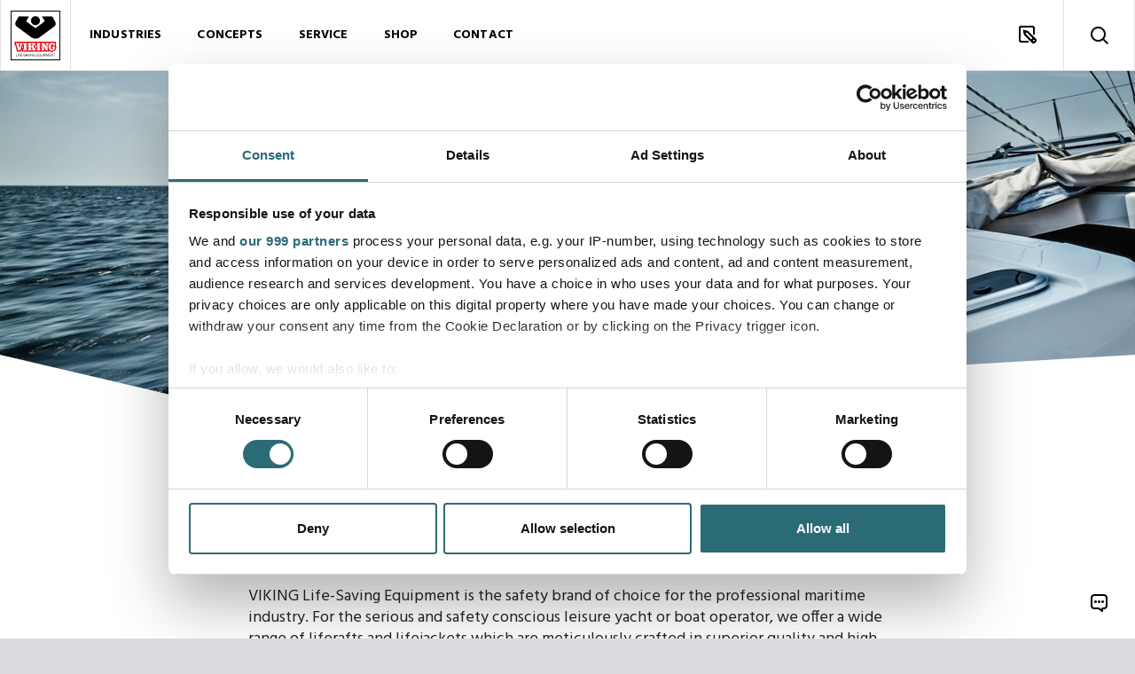

--- FILE ---
content_type: text/html; charset=utf-8
request_url: https://www.viking-life.com/industries/yachting/
body_size: 10224
content:

<!DOCTYPE html>
<html lang="en-US">
<head>
    <meta charset="utf-8"/>
    <title>Safety solutions | Yachting | Contact us today</title>

<meta http-equiv="X-UA-Compatible" content="IE=edge,chrome=1"/>
<meta name="viewport" content="width=device-width, initial-scale=1, shrink-to-fit=no"/>
<meta name="robots" content="index,follow">
<meta name="description" content="VIKING Life-Saving Equipment: Our unwavering commitment is to serve dedicated sailors within the yachting industry, providing a comprehensive range of safety essentials tailored to meet your needs."/>
<meta name="last-updated" content="11/26/2025 10:16:05 AM"/>

<meta name="facebook-domain-verification" content="5ndukg1t5cplgxa2gzfysb0q0iytuu"/>

<meta property="og:type" content="website"/>
<meta property="og:title" content="Safety solutions | Yachting | Contact us today"/>
<meta property="og:description" content="VIKING Life-Saving Equipment: Our unwavering commitment is to serve dedicated sailors within the yachting industry, providing a comprehensive range of safety essentials tailored to meet your needs."/>
<meta property="og:image" content="https://www.viking-life.com/media/xmmdpqdw/istock-480615130.jpg?width=1200&height=630"/>

<link rel="canonical" href="https://www.viking-life.com/industries/yachting/" />
        <script type="application/ld+json">
        {
            "@context": "https://schema.org",
            "@type": "BreadcrumbList",
            "name" : "Breadcrumb",
            "itemListElement": [{"@type": "ListItem", "position": 1, "name": "Frontpage", "item": "https://www.viking-life.com/"},
{"@type": "ListItem", "position": 2, "name": "Industries", "item": "https://www.viking-life.com/industries/"},
{"@type": "ListItem", "position": 3, "name": "Yachting"}]
        }
    </script>


    <script type="application/ld+json">
        {
            "@context": "https://schema.org",
            "@type": "WebPage",
            "name": "Yachting",
            "headline": "Safety solutions | Yachting | Contact us today",
            "description": "VIKING Life-Saving Equipment: Our unwavering commitment is to serve dedicated sailors within the yachting industry, providing a comprehensive range of safety essentials tailored to meet your needs.",
            "image": "https://www.viking-life.com/media/xmmdpqdw/istock-480615130.jpg",
            "thumbnailUrl": "https://www.viking-life.com/media/xmmdpqdw/istock-480615130.jpg?width=1200&amp;height=630",
            "author": {
                "@type": "Organization",
                "name": "Viking Life-Saving Equipment"
            },
            "publisher": {
                "@type": "Organization",
                "name": "Viking Life-Saving Equipment",
                "logo": {
                    "@type": "ImageObject",
                    "url": "https://www.viking-life.com/assets/viking-life-logo.svg"
                }
            },
            "datePublished": "4/8/2022 7:48:09 AM",
            "dateModified": "11/26/2025 10:16:05 AM",
            "lastReviewed": "11/26/2025 10:16:05 AM"
        }
    </script>



    <!-- Google Tag Manager -->
<script nonce="NiCgY4iyI6QWPAQbdxQ&#x2B;f1LPfAdN/x4/YgqjV2zd&#x2B;&#x2B;c=">
        (function(w, d, s, l, i) {
            w[l] = w[l] || []; w[l].push({
                'gtm.start':
                    new Date().getTime(), event: 'gtm.js'
            }); var f = d.getElementsByTagName(s)[0],
                j = d.createElement(s), dl = l != 'dataLayer' ? '&l=' + l : ''; j.async = true; j.src =
                    'https://www.googletagmanager.com/gtm.js?id=' + i + dl; f.parentNode.insertBefore(j, f);
        })(window, document, 'script', 'dataLayer', 'GTM-PVCJK3M');</script>
<!-- End Google Tag Manager -->

<link rel="icon" type="image/x-icon" href="/favicon.ico" />

<link rel="stylesheet" href="https://fonts.googleapis.com/css2?family=Hind:wght@300;400;700&amp;display=swap">
<link rel="stylesheet" type="text/css" media="all" href="/main.css?v=kBZBMZpLpVuPcvF0HziHbhzDLDIkmcfh8iOquRcNkTk" nonce="NiCgY4iyI6QWPAQbdxQ&#x2B;f1LPfAdN/x4/YgqjV2zd&#x2B;&#x2B;c=" />
</head>
<body class="">
<div class="main">
    <header class="main-header is-docked" id="header">
        
    <button data-login-toggle class="d-none header-icon is-login data"></button>

<div class="header-logo">
    <a class="header-icon is-logo" href="/" title="Front Page" tabindex="1">
        <img src="/assets/viking-life-logo-v2.svg" alt="Viking Life Logo" width="56" height="56">
    </a>
</div>

<button class="header-icon is-toggle data" id="nav-toggle" type="button" aria-label="Toggle Navigation" title="Toggle Navigation"></button>

<div id="nav-panel">
        <a href="/search/" title="Search" class="header-icon is-search data"></a>

    <div id="nav-panel-inner">
        

    <nav class="nav" id="primary-nav">
        <ul class="nav-list-level-0"
            >
                <li class="nav-list-item">
                    <div class="nav-item nav-item-0">
                            <button type="button" class="nav-action" data-toggle-level="nav-a49e70bb-a5cc-4327-9f73-ce1d45d3b6b1">
                                Industries
                            </button>
                    </div>
        <ul class="nav-list-level-1"
             id="nav-a49e70bb-a5cc-4327-9f73-ce1d45d3b6b1" >
                <li class="nav-list-item">
                    <div class="nav-item nav-item-1">
                            <a href="/industries/commercial-shipping/"  class="nav-action  ">
                                Commercial shipping
                            </a>
                    </div>
                </li>
                <li class="nav-list-item">
                    <div class="nav-item nav-item-1">
                            <a href="/industries/cruise-and-ferry/"  class="nav-action  ">
                                Cruise and ferry
                            </a>
                    </div>
                </li>
                <li class="nav-list-item">
                    <div class="nav-item nav-item-1">
                            <a href="/industries/oil-and-gas/"  class="nav-action  ">
                                Oil and gas
                            </a>
                    </div>
                </li>
                <li class="nav-list-item">
                    <div class="nav-item nav-item-1">
                            <a href="/industries/offshore-wind/"  class="nav-action  ">
                                Offshore wind
                            </a>
                    </div>
                </li>
                <li class="nav-list-item">
                    <div class="nav-item nav-item-1">
                            <a href="/industries/defence-and-professional/"  class="nav-action  ">
                                Defence and professional
                            </a>
                    </div>
                </li>
                <li class="nav-list-item">
                    <div class="nav-item nav-item-1">
                            <a href="/industries/fishing/"  class="nav-action  ">
                                Fishing
                            </a>
                    </div>
                </li>
                <li class="nav-list-item">
                    <div class="nav-item nav-item-1">
                            <a href="/industries/yachting/"  class="nav-action  is-current">
                                Yachting
                            </a>
                    </div>
                </li>
                <li class="nav-list-item">
                    <div class="nav-item nav-item-1">
                            <a href="https://www.viking-fire.com/" target=&#x27;_blank&#x27; class="nav-action  ">
                                Fire departments
                            </a>
                    </div>
                </li>
        </ul>
                </li>
                <li class="nav-list-item">
                    <div class="nav-item nav-item-0">
                            <button type="button" class="nav-action" data-toggle-level="nav-9260b7a1-d750-4c3a-9e7a-d2ff013563dd">
                                Concepts
                            </button>
                    </div>
        <ul class="nav-list-level-1"
             id="nav-9260b7a1-d750-4c3a-9e7a-d2ff013563dd" >
                <li class="nav-list-item">
                    <div class="nav-item nav-item-1">
                            <a href="/concepts/shipowner-agreement/"  class="nav-action  ">
                                Shipowner Agreement
                            </a>
                    </div>
                </li>
                <li class="nav-list-item">
                    <div class="nav-item nav-item-1">
                            <a href="/concepts/offshore-safety-agreement/"  class="nav-action  ">
                                Offshore Safety Agreement
                            </a>
                    </div>
                </li>
                <li class="nav-list-item">
                    <div class="nav-item nav-item-1">
                            <a href="/concepts/shipyards-and-newbuilds/"  class="nav-action  ">
                                Shipyards and newbuilds
                            </a>
                    </div>
                </li>
                <li class="nav-list-item">
                    <div class="nav-item nav-item-1">
                            <a href="/concepts/polar-safety/"  class="nav-action  ">
                                Polar safety
                            </a>
                    </div>
                </li>
                <li class="nav-list-item">
                    <div class="nav-item nav-item-1">
                            <a href="/concepts/ppe-leasing-offshore-wind/"  class="nav-action  ">
                                PPE leasing - Offshore wind
                            </a>
                    </div>
                </li>
        </ul>
                </li>
                <li class="nav-list-item">
                    <div class="nav-item nav-item-0">
                            <button type="button" class="nav-action" data-toggle-level="nav-103ba1ee-cb59-4846-8dbf-8061e991b6f1">
                                Service
                            </button>
                    </div>
        <ul class="nav-list-level-1"
             id="nav-103ba1ee-cb59-4846-8dbf-8061e991b6f1" >
                <li class="nav-list-item">
                    <div class="nav-item nav-item-1">
                            <a href="/service/find-service-station/"  class="nav-action  ">
                                Find service station
                            </a>
                    </div>
                </li>
                <li class="nav-list-item">
                    <div class="nav-item nav-item-1">
                            <a href="/service/request-service/"  class="nav-action  ">
                                Request service
                            </a>
                    </div>
                </li>
                <li class="nav-list-item">
                    <div class="nav-item nav-item-1">
                            <a href="/service/equipment-service/"  class="nav-action  ">
                                Equipment service
                            </a>
                    </div>
                </li>
        </ul>
                </li>
                <li class="nav-list-item is-shop">
                    <div class="nav-item nav-item-0">
                            <a href="/shop/"  class="nav-action  ">
                                Shop
                            </a>
                    </div>
        <ul class="nav-list-level-1 is-shop"
             id="nav-55342e51-e0f5-4310-adb7-b0f6d57a643c"  data-shop-page >
                <li class="nav-list-item is-shop">
                    <div class="nav-item nav-item-1">
                            <a href="/shop/all-products/"  class="nav-action  ">
                                All Products
                            </a>
                    </div>
                </li>
                <li class="nav-list-item is-shop">
                    <div class="nav-item nav-item-1">
                            <a href="/shop/liferafts-and-accessories/"  class="nav-action  ">
                                Liferafts&#xA0;and accessories
                            </a>
                                <div class="nav-toggle-level " data-toggle-level="nav-a78bb5d6-534b-49bf-befe-036beb52f49e"></div>
                    </div>
        <ul class="nav-list-level-2"
             id="nav-a78bb5d6-534b-49bf-befe-036beb52f49e"  data-shop-page >
                <li class="nav-list-item is-shop">
                    <div class="nav-item nav-item-2">
                            <a href="/shop/liferafts-and-accessories/liferafts/"  class="nav-action  ">
                                Liferafts
                            </a>
                    </div>
                </li>
                <li class="nav-list-item is-shop">
                    <div class="nav-item nav-item-2">
                            <a href="/shop/liferafts-and-accessories/liferaft-accessories/"  class="nav-action  ">
                                Liferaft accessories
                            </a>
                    </div>
                </li>
        </ul>
                </li>
                <li class="nav-list-item is-shop">
                    <div class="nav-item nav-item-1">
                            <a href="/shop/personal-protective-equipment/"  class="nav-action  ">
                                Personal protective equipment
                            </a>
                                <div class="nav-toggle-level " data-toggle-level="nav-0c8262c6-726c-4761-bf4a-359e8ce17b00"></div>
                    </div>
        <ul class="nav-list-level-2"
             id="nav-0c8262c6-726c-4761-bf4a-359e8ce17b00"  data-shop-page >
                <li class="nav-list-item is-shop">
                    <div class="nav-item nav-item-2">
                            <a href="/shop/personal-protective-equipment/suits/"  class="nav-action  ">
                                Suits
                            </a>
                    </div>
                </li>
                <li class="nav-list-item is-shop">
                    <div class="nav-item nav-item-2">
                            <a href="/shop/personal-protective-equipment/lifejackets/"  class="nav-action  ">
                                Lifejackets
                            </a>
                    </div>
                </li>
                <li class="nav-list-item is-shop">
                    <div class="nav-item nav-item-2">
                            <a href="/shop/personal-protective-equipment/aviation-suits-and-lifejackets/"  class="nav-action  ">
                                Aviation suits and lifejackets
                            </a>
                    </div>
                </li>
                <li class="nav-list-item is-shop">
                    <div class="nav-item nav-item-2">
                            <a href="/shop/personal-protective-equipment/firefighter-protection/"  class="nav-action  ">
                                Firefighter protection
                            </a>
                    </div>
                </li>
        </ul>
                </li>
                <li class="nav-list-item is-shop">
                    <div class="nav-item nav-item-1">
                            <a href="/shop/boats-and-davits/"  class="nav-action  ">
                                Boats and davits
                            </a>
                                <div class="nav-toggle-level " data-toggle-level="nav-6d59b721-f955-4182-b74d-02fc6663930d"></div>
                    </div>
        <ul class="nav-list-level-2"
             id="nav-6d59b721-f955-4182-b74d-02fc6663930d"  data-shop-page >
                <li class="nav-list-item is-shop">
                    <div class="nav-item nav-item-2">
                            <a href="/shop/boats-and-davits/boats/"  class="nav-action  ">
                                Boats
                            </a>
                    </div>
                </li>
                <li class="nav-list-item is-shop">
                    <div class="nav-item nav-item-2">
                            <a href="/shop/boats-and-davits/davits/"  class="nav-action  ">
                                Davits
                            </a>
                    </div>
                </li>
                <li class="nav-list-item is-shop">
                    <div class="nav-item nav-item-2">
                            <a href="/shop/boats-and-davits/boats-and-davits-accessories/"  class="nav-action  ">
                                Boats and davits accessories
                            </a>
                    </div>
                </li>
                <li class="nav-list-item is-shop">
                    <div class="nav-item nav-item-2">
                            <a href="/shop/boats-and-davits/hooks/"  class="nav-action  ">
                                Hooks
                            </a>
                    </div>
                </li>
        </ul>
                </li>
                <li class="nav-list-item is-shop">
                    <div class="nav-item nav-item-1">
                            <a href="/shop/evacuation-systems/"  class="nav-action  ">
                                Evacuation systems
                            </a>
                                <div class="nav-toggle-level " data-toggle-level="nav-dd6fa76c-a602-41fc-8e30-7a6100321aa9"></div>
                    </div>
        <ul class="nav-list-level-2"
             id="nav-dd6fa76c-a602-41fc-8e30-7a6100321aa9"  data-shop-page >
                <li class="nav-list-item is-shop">
                    <div class="nav-item nav-item-2">
                            <a href="/shop/evacuation-systems/marine-evacuation-systems/"  class="nav-action  ">
                                Marine evacuation systems
                            </a>
                    </div>
                </li>
                <li class="nav-list-item is-shop">
                    <div class="nav-item nav-item-2">
                            <a href="/shop/evacuation-systems/offshore-evacuation-systems/"  class="nav-action  ">
                                Offshore evacuation systems
                            </a>
                    </div>
                </li>
        </ul>
                </li>
                <li class="nav-list-item is-shop">
                    <div class="nav-item nav-item-1">
                            <a href="/shop/firefighting-equipment/"  class="nav-action  ">
                                Firefighting equipment
                            </a>
                                <div class="nav-toggle-level " data-toggle-level="nav-ef840302-f2ae-4f36-aa6f-0ed6927a8735"></div>
                    </div>
        <ul class="nav-list-level-2"
             id="nav-ef840302-f2ae-4f36-aa6f-0ed6927a8735"  data-shop-page >
                <li class="nav-list-item is-shop">
                    <div class="nav-item nav-item-2">
                            <a href="/shop/firefighting-equipment/electric-car-firefighting/"  class="nav-action  ">
                                Electric car firefighting
                            </a>
                    </div>
                </li>
                <li class="nav-list-item is-shop">
                    <div class="nav-item nav-item-2">
                            <a href="/shop/firefighting-equipment/container-firefighting/"  class="nav-action  ">
                                Container firefighting
                            </a>
                    </div>
                </li>
                <li class="nav-list-item is-shop">
                    <div class="nav-item nav-item-2">
                            <a href="/shop/firefighting-equipment/firemans-outfit/"  class="nav-action  ">
                                Fireman&#x27;s outfit
                            </a>
                    </div>
                </li>
                <li class="nav-list-item is-shop">
                    <div class="nav-item nav-item-2">
                            <a href="/shop/firefighting-equipment/breathing-and-respiratory/"  class="nav-action  ">
                                Breathing and respiratory
                            </a>
                    </div>
                </li>
                <li class="nav-list-item is-shop">
                    <div class="nav-item nav-item-2">
                            <a href="/shop/firefighting-equipment/fire-extinguishers-and-accessories/"  class="nav-action  ">
                                Fire extinguishers and accessories
                            </a>
                    </div>
                </li>
                <li class="nav-list-item is-shop">
                    <div class="nav-item nav-item-2">
                            <a href="/shop/firefighting-equipment/fire-hoses/"  class="nav-action  ">
                                Fire hoses
                            </a>
                    </div>
                </li>
                <li class="nav-list-item is-shop">
                    <div class="nav-item nav-item-2">
                            <a href="/shop/firefighting-equipment/firehose-nozzles/"  class="nav-action  ">
                                Firehose nozzles
                            </a>
                    </div>
                </li>
                <li class="nav-list-item is-shop">
                    <div class="nav-item nav-item-2">
                            <a href="/shop/firefighting-equipment/foam/"  class="nav-action  ">
                                Foam
                            </a>
                    </div>
                </li>
                <li class="nav-list-item is-shop">
                    <div class="nav-item nav-item-2">
                            <a href="/shop/firefighting-equipment/foam-applicators-and-accessories/"  class="nav-action  ">
                                Foam applicators and accessories
                            </a>
                    </div>
                </li>
                <li class="nav-list-item is-shop">
                    <div class="nav-item nav-item-2">
                            <a href="/shop/firefighting-equipment/helicopter-emergency-equipment/"  class="nav-action  ">
                                Helicopter Emergency Equipment
                            </a>
                    </div>
                </li>
                <li class="nav-list-item is-shop">
                    <div class="nav-item nav-item-2">
                            <a href="/shop/firefighting-equipment/hydrants-landing-valves/"  class="nav-action  ">
                                Hydrants / landing valves
                            </a>
                    </div>
                </li>
                <li class="nav-list-item is-shop">
                    <div class="nav-item nav-item-2">
                            <a href="/shop/firefighting-equipment/coupling-and-adapters/"  class="nav-action  ">
                                Coupling and adapters
                            </a>
                    </div>
                </li>
                <li class="nav-list-item is-shop">
                    <div class="nav-item nav-item-2">
                            <a href="/shop/firefighting-equipment/int-shore-connections/"  class="nav-action  ">
                                Int. shore connections
                            </a>
                    </div>
                </li>
                <li class="nav-list-item is-shop">
                    <div class="nav-item nav-item-2">
                            <a href="/shop/firefighting-equipment/firefighting-systems-spares/"  class="nav-action  ">
                                Firefighting systems spares
                            </a>
                    </div>
                </li>
        </ul>
                </li>
                <li class="nav-list-item is-shop">
                    <div class="nav-item nav-item-1">
                            <a href="/shop/additional-lsa/"  class="nav-action  ">
                                Additional LSA
                            </a>
                                <div class="nav-toggle-level " data-toggle-level="nav-927fa584-d22a-4c16-9bf9-0bf76c7e8178"></div>
                    </div>
        <ul class="nav-list-level-2"
             id="nav-927fa584-d22a-4c16-9bf9-0bf76c7e8178"  data-shop-page >
                <li class="nav-list-item is-shop">
                    <div class="nav-item nav-item-2">
                            <a href="/shop/additional-lsa/signals-and-light/"  class="nav-action  ">
                                Signals and light
                            </a>
                    </div>
                </li>
                <li class="nav-list-item is-shop">
                    <div class="nav-item nav-item-2">
                            <a href="/shop/additional-lsa/polar-survival/"  class="nav-action  ">
                                Polar survival
                            </a>
                    </div>
                </li>
                <li class="nav-list-item is-shop">
                    <div class="nav-item nav-item-2">
                            <a href="/shop/additional-lsa/transfer-descent-and-recovery/"  class="nav-action  ">
                                Transfer, descent and recovery
                            </a>
                    </div>
                </li>
                <li class="nav-list-item is-shop">
                    <div class="nav-item nav-item-2">
                            <a href="/shop/additional-lsa/stretchers-and-accessories/"  class="nav-action  ">
                                Stretchers and accessories
                            </a>
                    </div>
                </li>
                <li class="nav-list-item is-shop">
                    <div class="nav-item nav-item-2">
                            <a href="/shop/additional-lsa/storage-boxes/"  class="nav-action  ">
                                Storage boxes
                            </a>
                    </div>
                </li>
                <li class="nav-list-item is-shop">
                    <div class="nav-item nav-item-2">
                            <a href="/shop/additional-lsa/occupational-safety/"  class="nav-action  ">
                                Occupational safety
                            </a>
                    </div>
                </li>
                <li class="nav-list-item is-shop">
                    <div class="nav-item nav-item-2">
                            <a href="/shop/additional-lsa/communication/"  class="nav-action  ">
                                Communication
                            </a>
                    </div>
                </li>
                <li class="nav-list-item is-shop">
                    <div class="nav-item nav-item-2">
                            <a href="/shop/additional-lsa/measuring-instruments-security-and-navigation/"  class="nav-action  ">
                                Measuring instruments, security and navigation
                            </a>
                    </div>
                </li>
                <li class="nav-list-item is-shop">
                    <div class="nav-item nav-item-2">
                            <a href="/shop/additional-lsa/chemical-protection-and-detection/"  class="nav-action  ">
                                Chemical protection and detection
                            </a>
                    </div>
                </li>
                <li class="nav-list-item is-shop">
                    <div class="nav-item nav-item-2">
                            <a href="/shop/additional-lsa/medical-oxygen/"  class="nav-action  ">
                                Medical oxygen
                            </a>
                    </div>
                </li>
                <li class="nav-list-item is-shop">
                    <div class="nav-item nav-item-2">
                            <a href="/shop/additional-lsa/first-aid-and-tpa/"  class="nav-action  ">
                                First aid and TPA
                            </a>
                    </div>
                </li>
        </ul>
                </li>
                <li class="nav-list-item">
                    <div class="nav-item nav-item-1">
                            <a href="/shop/training/"  class="nav-action  ">
                                Training
                            </a>
                    </div>
                </li>
        </ul>
                </li>
                <li class="nav-list-item">
                    <div class="nav-item nav-item-0">
                            <button type="button" class="nav-action" data-toggle-level="nav-01a4c12c-f16c-406f-8b4c-b221d15ffb9a">
                                Contact
                            </button>
                    </div>
        <ul class="nav-list-level-1"
             id="nav-01a4c12c-f16c-406f-8b4c-b221d15ffb9a" >
                <li class="nav-list-item">
                    <div class="nav-item nav-item-1">
                            <a href="/contact/headquarters/"  class="nav-action  ">
                                Headquarters
                            </a>
                    </div>
                </li>
                <li class="nav-list-item">
                    <div class="nav-item nav-item-1">
                            <a href="/contact/branches/"  class="nav-action  ">
                                Branches
                            </a>
                    </div>
                </li>
                <li class="nav-list-item">
                    <div class="nav-item nav-item-1">
                            <a href="/contact/service-stations/"  class="nav-action  ">
                                Service stations
                            </a>
                    </div>
                </li>
                <li class="nav-list-item">
                    <div class="nav-item nav-item-1">
                            <a href="/contact/media-and-partnerships/"  class="nav-action  ">
                                Media and partnerships
                            </a>
                    </div>
                </li>
        </ul>
                </li>
        </ul>
    </nav>

    </div>
</div>

<a href="/inquiries/" title="Inquiry" class="header-icon is-query data">
    <span class="" data-inquiry-link-count></span>
</a>
    </header>

    

    
    <section class="banner">
            <picture class="banner-image">
                <source media="(min-width: 1601px)" srcset="/media/xmmdpqdw/istock-480615130.jpg?width=1920&height=650&v=1da9b085e983d10&format=webp" type="image/webp">
<source media="(min-width: 1281px)" srcset="/media/xmmdpqdw/istock-480615130.jpg?width=1600&height=650&v=1da9b085e983d10&format=webp" type="image/webp">
<source media="(min-width: 961px)" srcset="/media/xmmdpqdw/istock-480615130.jpg?width=1280&height=650&v=1da9b085e983d10&format=webp" type="image/webp">
<source media="(min-width: 641px)" srcset="/media/xmmdpqdw/istock-480615130.jpg?width=960&height=650&v=1da9b085e983d10&format=webp" type="image/webp">
<source media="(min-width: 0)" srcset="/media/xmmdpqdw/istock-480615130.jpg?width=640&height=650&v=1da9b085e983d10&format=webp" type="image/webp">

                <img class="object-fit-cover" alt="Yachting sail boat on the ocean" src="[data-uri]" style="object-position: 50% 50%" />
            </picture>
    </section>


<div class="main-content" id="main">

<nav aria-label="breadcrumb" class="breadcrumbs-nav p-top p-horizontal">

    <div class="breadcrumbs-holder">
        <ul class="breadcrumbs-list ">
                <li class="breadcrumbs-current" aria-current="page">
                    <a href="/industries/yachting/" class="nav-action nav-action-breadcrumb">Yachting</a>
                </li>
        </ul>
    </div>

</nav>        
    <section class="text-standard p-horizontal p-top p-bottom-small">
        <div class="text-standard-content rte">
            <h1><strong>Your sailing</strong>&nbsp;is safe with us<span style="font-size: 11.0pt; color: black; mso-ansi-language: EN-US;" lang="EN-US"></span></h1>
<p>VIKING Life-Saving Equipment is the safety brand of choice for the professional maritime industry. For the serious and safety conscious leisure yacht or boat operator, we offer a wide range of liferafts and lifejackets which are meticulously crafted in superior quality and high-grade materials, in accordance with rigorous international standards.&nbsp;</p>
<p>Whether you sail in coastal waters or navigate the open ocean, we offer a comprehensive range of superior life-saving solutions and safety essentials to ensure your safety at sea - and peace of mind.&nbsp;</p>
        </div>
    </section>

        

        <section class="cards with-grid with-icons items-3 p-horizontal  p-bottom">

                <div class="text-standard-content text-center mb-5 rte">
                    <h2 style="text-align: center;"><strong>Select your category</strong></h2>
                </div>

            <div class="cards-container align-items-stretch justify-content-center">
            <div class="card">
                <figure class="card-figure card-link">
                            <picture class="card-picture">
                                <img src="/media/3bypvw1u/web-liferaft.svg" class="card-img is-contain is-icon object-fit-contain" loading="lazy" alt="WEB Liferaft" style="object-position: 50% 50%"/>
                            </picture>

                    <figcaption class="card-caption">
                        <h3 class="mb-0"><strong>Liferafts</strong></h3>
                        <p class="small mt-3 mb-0 card-read-more">Read more</p>
                    </figcaption>
                        <a href="/industries/yachting/liferafts-yachting/" class="card-link-overlay" title="<strong>Liferafts</strong>" aria-label="<strong>Liferafts</strong>"></a>
                </figure>
            </div>
            <div class="card">
                <figure class="card-figure card-link">
                            <picture class="card-picture">
                                <img src="/media/2csljskb/web-lifejacket.svg" class="card-img is-contain is-icon object-fit-contain" loading="lazy" alt="WEB Lifejacket" style="object-position: 50% 50%"/>
                            </picture>

                    <figcaption class="card-caption">
                        <h3 class="mb-0"><strong>Personal protective equipment</strong></h3>
                        <p class="small mt-3 mb-0 card-read-more">Read more</p>
                    </figcaption>
                        <a href="/industries/yachting/personal-protective-equipment-yachting/" class="card-link-overlay" title="<strong>Personal protective equipment</strong>" aria-label="<strong>Personal protective equipment</strong>"></a>
                </figure>
            </div>
            <div class="card">
                <figure class="card-figure card-link">
                            <picture class="card-picture">
                                <img src="/media/hkeh4152/web-lsa.svg" class="card-img is-contain is-icon object-fit-contain" loading="lazy" alt="WEB LSA" style="object-position: 50% 50%"/>
                            </picture>

                    <figcaption class="card-caption">
                        <h3 class="mb-0"><strong>Additional safety equipment</strong></h3>
                        <p class="small mt-3 mb-0 card-read-more">Read more</p>
                    </figcaption>
                        <a href="/industries/yachting/additional-safety-equipment-yachting/" class="card-link-overlay" title="<strong>Additional safety equipment</strong>" aria-label="<strong>Additional safety equipment</strong>"></a>
                </figure>
            </div>
            </div>
        </section>

        
<section class="p-horizontal  p-bottom">
        <div class="player-wrap has-consent ratio ratio-16x9 text-standard-content" data-video-vimeo="951440014">
            <div class="player-overlay">
                <button class="play-button" type="button" title="Play Video" data-label="Play Video"></button>
            </div>

            <div class="player-container"></div>
        </div>

</section>
        
<section class="side-by-side  p-bottom  p-horizontal">
                <div class="side-by-side-content p-default">
                    
    <div class="text-standard-content rte">
        <h2><strong>Find your local service station&nbsp;</strong></h2>
<p>Wherever your journey takes you, VIKING is there to keep you safe. With 280+ service stations across the globe, our qualified technicians are dedicated to ensuring your lifesaving equipment is always fully serviced and ready to save lives.&nbsp;</p>
            <div>
                <a href="/service/find-service-station/" class="btn btn-primary" title="Find service station">Find service station</a>
            </div>
    </div>

                </div>
                <div class="side-by-side-media width-50 min-4-3">
                    
    <picture class="side-by-side-picture is-cover">
        <source media="(min-width: 1280px)" srcset="/media/q5gik2wx/service-map.png?width=1680&format=webp" type="image/webp">
<source media="(min-width: 1040px)" srcset="/media/q5gik2wx/service-map.png?width=1440&format=webp" type="image/webp">
<source media="(min-width: 0px)" srcset="/media/q5gik2wx/service-map.png?width=560&format=webp" type="image/webp">

        <img class="side-by-side-img" loading="lazy" alt="VIKING service map" src="[data-uri]"/>
    </picture>

                </div>
</section>
        

<section class="side-by-side p-horizontal  p-bottom">
    <div class="side-by-side-media is-left width-50 min-4-3">
            <picture class="side-by-side-picture is-cover">
                <source media="(min-width: 1280px)" srcset="/media/uqfnttfk/istock-1277413097.jpg?width=1680&format=webp" type="image/webp">
<source media="(min-width: 1040px)" srcset="/media/uqfnttfk/istock-1277413097.jpg?width=1440&format=webp" type="image/webp">
<source media="(min-width: 0px)" srcset="/media/uqfnttfk/istock-1277413097.jpg?width=560&format=webp" type="image/webp">

                <img src="[data-uri]" loading="lazy" class="side-by-side-img" alt="Find your yachting dealer" style="object-position: 50% 50%"/>
            </picture>
    </div>
    <div class="side-by-side-content p-default">
        <div class="rte">
                    <h2>Buy from our <strong>global yachting dealer network</strong></h2>
                <p>Explore our global network of official dealers for VIKING yachting safety equipment, conveniently located to support your needs wherever your journey takes you.</p>
                    <a href="/industries/yachting/find-your-yachting-dealer/" class="btn btn-primary">Find your dealer</a>
        </div>
    </div>
</section>
        
    <section class="text-standard p-horizontal  p-bottom-small">
        <div class="text-standard-content rte">
            <div class="a-group ">
<div class="a-text ">
<h2 class="a-text-child"><strong>Every life matters</strong></h2>
</div>
</div>
<p>Read the inspiring survival stories that highlight the nessecity of effective and reliable safety equipment in a distressfull situation at sea.</p>
        </div>
    </section>

        

        <section class="cards with-grid items-4 p-horizontal  p-bottom">


            <div class="cards-container align-items-stretch">
            <div class="card">
                <figure class="card-figure card-link">

                            <picture class="card-picture ratio ratio-4x3">
                                <source media="(min-width: 100px)" srcset="/media/4q5i4nc2/adobestock_323554627.jpeg?width=640&format=webp" type="image/webp">

                                <img src="[data-uri]" class="card-img object-fit-cover" loading="lazy" alt="Adobestock 323554627" style="object-position: 50% 50%" />
                            </picture>

                        <figcaption class="card-caption">
                            <h3>Yachting family in liferaft saved by research ship</h3>
                                <div class="small card-description"><p>A British research ship scrambled to rescue a family of five who had abandoned their sinking yacht in the Atlantic.</p></div>
                        </figcaption>

                        <a href="https://www.yachtingworld.com/news/three-crew-two-children-rescued-atlantic-sinking-arc-yacht-99531" class="card-link-overlay" title="Yachting family in liferaft saved by research ship" aria-label="Yachting family in liferaft saved by research ship"></a>
                </figure>
            </div>
            <div class="card">
                <figure class="card-figure card-link">

                            <picture class="card-picture ratio ratio-4x3">
                                <source media="(min-width: 100px)" srcset="/media/22nhxqyr/viking-rescyou_yachting_vik4971-x.jpg?width=640&format=webp" type="image/webp">

                                <img src="[data-uri]" class="card-img object-fit-cover" loading="lazy" alt="VIKING Rescyou Yachting VIK4971 X" style="object-position: 50% 50%" />
                            </picture>

                        <figcaption class="card-caption">
                            <h3>Seven people rescued from drifting liferaft </h3>
                                <div class="small card-description"><p>Seven Pennsylvania men, crammed into a four-person liferaft, drifted for nearly two days after their sport fishing boat allegedly collided with a whale.</p></div>
                        </figcaption>

                        <a href="https://www.soundingsonline.com/news/7-men-rescued-from-4-man-life-raft" class="card-link-overlay" title="Seven people rescued from drifting liferaft " aria-label="Seven people rescued from drifting liferaft "></a>
                </figure>
            </div>
            <div class="card">
                <figure class="card-figure card-link">

                            <picture class="card-picture ratio ratio-4x3">
                                <source media="(min-width: 100px)" srcset="/media/emmf051n/adobestock_123371004.jpeg?width=640&format=webp" type="image/webp">

                                <img src="[data-uri]" class="card-img object-fit-cover" loading="lazy" alt="Adobestock 123371004" style="object-position: 50% 50%" />
                            </picture>

                        <figcaption class="card-caption">
                            <h3>Fishing family spends 60 hours in liferaft</h3>
                                <div class="small card-description"><p>For more than two days, a family of four took shelter from the cold water and frigid Alaskan climate inside their VIKING liferaft, before eventually, rescue arrived.</p></div>
                        </figcaption>

                        <a href="https://www.soundingsonline.com/news/fishing-family-spends-60-hours-in-life-raft" class="card-link-overlay" title="Fishing family spends 60 hours in liferaft" aria-label="Fishing family spends 60 hours in liferaft"></a>
                </figure>
            </div>
            <div class="card">
                <figure class="card-figure card-link">

                            <picture class="card-picture ratio ratio-4x3">
                                <source media="(min-width: 100px)" srcset="/media/12pl5k5g/istock-1006058700.jpg?width=640&format=webp" type="image/webp">

                                <img src="[data-uri]" class="card-img object-fit-cover" loading="lazy" alt="Istock 1006058700" style="object-position: 50% 50%" />
                            </picture>

                        <figcaption class="card-caption">
                            <h3>Coast Guard rescues family of six from sinking sailboat</h3>
                                <div class="small card-description"><p>A Coast Guard boat crew responded to the mayday call as a family of six found themselves on board a sinking sailboat.</p></div>
                        </figcaption>

                        <a href="https://www.dailymail.co.uk/news/article-3672816/Coast-Guard-saves-family-six-sinking-40-foot-sailboat-hitting-large-submerged-tree.html" class="card-link-overlay" title="Coast Guard rescues family of six from sinking sailboat" aria-label="Coast Guard rescues family of six from sinking sailboat"></a>
                </figure>
            </div>
            </div>
        </section>

</div>

    <footer class="main-footer">
        
<div class="footer-columns-container p-top p-horizontal">
        <div class="footer-columns grid" style="--bs-gap: .25rem;">
                <div class="footer-column g-col-12 g-col-md-3">
                            <h4 class="footer-title" data-footer-accordion="ee06681d-2387-434a-829a-651086cfe54b">MEDIA</h4>
                            <button class="footer-title is-button" type="button" data-footer-accordion="ee06681d-2387-434a-829a-651086cfe54b">MEDIA</button>
                            <div class="rte footer-column-text" id="ee06681d-2387-434a-829a-651086cfe54b">
                                <p><a href="/articles/" title="Articles">Articles</a><br><a href="/videos/" title="Videos">Videos</a><br><a href="/brochures/" title="Brochures">Brochures</a><br><a href="/press-releases/" title="Press Releases">Press releases</a><br><a href="/exhibitions/" title="Exhibitions">Exhibitions</a></p>
                            </div>
                </div>
                <div class="footer-column g-col-12 g-col-md-3">
                            <h4 class="footer-title" data-footer-accordion="96199cce-befc-425c-9824-d4ed47b76c5d">CAREERS</h4>
                            <button class="footer-title is-button" type="button" data-footer-accordion="96199cce-befc-425c-9824-d4ed47b76c5d">CAREERS</button>
                            <div class="rte footer-column-text" id="96199cce-befc-425c-9824-d4ed47b76c5d">
                                <p><a href="/careers/vacancies/" title="Vacancies">Job opportunities</a><br><a href="/careers/applying-to-viking/" title="Applying to VIKING">Applying to VIKING</a><br><a href="/careers/meet-the-vikings/" title="Meet the VIKINGs">Meet the VIKINGs</a><br><a href="/careers/young-viking-network/" title="Young VIKING Network">Young VIKING Network</a></p>
                            </div>
                </div>
                <div class="footer-column g-col-12 g-col-md-3">
                            <h4 class="footer-title" data-footer-accordion="8b7cb82c-0d70-4ed2-8d56-ff5fbdde4b99">OTHER SITES</h4>
                            <button class="footer-title is-button" type="button" data-footer-accordion="8b7cb82c-0d70-4ed2-8d56-ff5fbdde4b99">OTHER SITES</button>
                            <div class="rte footer-column-text" id="8b7cb82c-0d70-4ed2-8d56-ff5fbdde4b99">
                                <p><a rel="noopener" href="https://www.viking-fire.com/" target="_blank">VIKING Fire</a></p>
                            </div>
                </div>
                <div class="footer-column g-col-12 g-col-md-3">
                            <h4 class="footer-title" data-footer-accordion="771800e1-699e-457e-832d-2ad015b3e6a1">ABOUT</h4>
                            <button class="footer-title is-button" type="button" data-footer-accordion="771800e1-699e-457e-832d-2ad015b3e6a1">ABOUT</button>
                            <div class="rte footer-column-text" id="771800e1-699e-457e-832d-2ad015b3e6a1">
                                <p><a href="/about/about-viking/" title="About VIKING">About VIKING</a><br><a href="/about/our-leadership/" title="Our Leadership">Our leadership</a><br><a href="/about/sustainability/" title="Sustainability">Sustainability</a><br><a href="/about/governance/" title="Governance">Governance</a><br><a href="/about/sponsorships/" title="Sponsorships">Sponsorships</a></p>
                            </div>
                </div>
        </div>
</div>

<div class="footer-social-icons">
        <a href="https://www.linkedin.com/company/viking-life-saving-equipment-a-s?trk=tyah&amp;trkInfo=tas%3AVIKING&#x2B;Life-Savin%2Cidx%3A1-1-1" class="footer-social-icon is-linkedin" target="_blank" title="LinkedIn">
            <span class="visually-hidden">LinkedIn</span>
        </a>

        <a href="https://www.facebook.com/vikinglifesavingequipment" class="footer-social-icon is-facebook" target="_blank" title="Facebook">
            <span class="visually-hidden">Facebook</span>
        </a>

        <a href="https://www.instagram.com/vikinglifesavingequipment/" class="footer-social-icon is-instagram" target="_blank" title="Instagram">
            <span class="visually-hidden">Instagram</span>
        </a>


        <a href="https://www.youtube.com/user/VIKINGLifeSaving" class="footer-social-icon is-youtube" target="_blank" title="YouTube">
            <span class="visually-hidden">YouTube</span>
        </a>
</div>
    </footer>

    <div class="snackbar">
        
    <a href="/contact/headquarters/" class="contact-btn" title="Contact us">
        <span class="visually-hidden">Model.Language.ContactUrl.Name</span>
    </a>

    </div>
    <div class="popup" id="popup">
        <div class="popup-content"></div>
    </div>
</div>

<!-- Google Tag Manager (noscript) -->
<noscript>
    <iframe src="https://www.googletagmanager.com/ns.html?id=GTM-PVCJK3M"
            height="0" width="0" style="display:none;visibility:hidden">
    </iframe>
</noscript>
<!-- End Google Tag Manager (noscript) -->

<script nonce="NiCgY4iyI6QWPAQbdxQ&#x2B;f1LPfAdN/x4/YgqjV2zd&#x2B;&#x2B;c=">
window.dictionaryItems = { "Auth.SigninHeader": "Sign in",
"Auth.SigninText": " Please note that it is only possible to sign in as a registered customer.",
"Auth.SigninError": "Signin Error",
"Auth.RegisterLabel": "How do I register?",
"Auth.ChangePasswordHeader": "Change password",
"Auth.ChangePasswordText": "Auth.ChangePasswordText",
"Auth.ChangePasswordSuccess": "Change Password Success",
"Auth.ChangePasswordError": "Unfortunately, an error occurred.",
"Auth.ForgotPasswordLinkLabel": "I forgot my password",
"Auth.ForgotPasswordHeader": "Send email",
"Auth.ForgotPasswordText": "Enter valid email",
"Auth.ForgotPasswordSuccess": "You will receive an email with a link to change your password.",
"Auth.ForgotPasswordError": "Unfortunately, an error occurred.",
"Auth.RegisterUrl": "/account/request-user",
"Basket.AddOrderToBasket.Success": "Is added to basket",
"Basket.AddOrderToBasket.Error": "Failed adding to basket",
"User.AddUser": "Add user",
"User.AddUserText": "User.AddUserText",
"User.RemoveUser": "Remove user",
"User.RemoveUserText": "User.RemoveUserText"};
window.userauth = "False";
</script>

<script defer src="/main.js?v=9bdJ2bmAqMBZ2ewDCj_nZeX4RNSemfrseSl7k6FEhe4" nonce="NiCgY4iyI6QWPAQbdxQ&#x2B;f1LPfAdN/x4/YgqjV2zd&#x2B;&#x2B;c="></script>
</body>
</html>

--- FILE ---
content_type: text/javascript
request_url: https://www.viking-life.com/main.js?v=9bdJ2bmAqMBZ2ewDCj_nZeX4RNSemfrseSl7k6FEhe4
body_size: 90563
content:
/*! For license information please see main.js.LICENSE.txt */
(()=>{var t,e,n,i,r={8333:(t,e,n)=>{"use strict";function i(t,e){var n=Object.keys(t);if(Object.getOwnPropertySymbols){var i=Object.getOwnPropertySymbols(t);e&&(i=i.filter((function(e){return Object.getOwnPropertyDescriptor(t,e).enumerable}))),n.push.apply(n,i)}return n}function r(t){for(var e=1;e<arguments.length;e++){var n=null!=arguments[e]?arguments[e]:{};e%2?i(Object(n),!0).forEach((function(e){h(t,e,n[e])})):Object.getOwnPropertyDescriptors?Object.defineProperties(t,Object.getOwnPropertyDescriptors(n)):i(Object(n)).forEach((function(e){Object.defineProperty(t,e,Object.getOwnPropertyDescriptor(n,e))}))}return t}function s(){s=function(){return t};var t={},e=Object.prototype,n=e.hasOwnProperty,i=Object.defineProperty||function(t,e,n){t[e]=n.value},r="function"==typeof Symbol?Symbol:{},o=r.iterator||"@@iterator",a=r.asyncIterator||"@@asyncIterator",c=r.toStringTag||"@@toStringTag";function u(t,e,n){return Object.defineProperty(t,e,{value:n,enumerable:!0,configurable:!0,writable:!0}),t[e]}try{u({},"")}catch(t){u=function(t,e,n){return t[e]=n}}function l(t,e,n,r){var s=e&&e.prototype instanceof f?e:f,o=Object.create(s.prototype),a=new k(r||[]);return i(o,"_invoke",{value:T(t,n,a)}),o}function h(t,e,n){try{return{type:"normal",arg:t.call(e,n)}}catch(t){return{type:"throw",arg:t}}}t.wrap=l;var d={};function f(){}function p(){}function v(){}var m={};u(m,o,(function(){return this}));var y=Object.getPrototypeOf,g=y&&y(y(S([])));g&&g!==e&&n.call(g,o)&&(m=g);var b=v.prototype=f.prototype=Object.create(m);function _(t){["next","throw","return"].forEach((function(e){u(t,e,(function(t){return this._invoke(e,t)}))}))}function w(t,e){function r(i,s,o,a){var c=h(t[i],t,s);if("throw"!==c.type){var u=c.arg,l=u.value;return l&&"object"==typeof l&&n.call(l,"__await")?e.resolve(l.__await).then((function(t){r("next",t,o,a)}),(function(t){r("throw",t,o,a)})):e.resolve(l).then((function(t){u.value=t,o(u)}),(function(t){return r("throw",t,o,a)}))}a(c.arg)}var s;i(this,"_invoke",{value:function(t,n){function i(){return new e((function(e,i){r(t,n,e,i)}))}return s=s?s.then(i,i):i()}})}function T(t,e,n){var i="suspendedStart";return function(r,s){if("executing"===i)throw new Error("Generator is already running");if("completed"===i){if("throw"===r)throw s;return{value:void 0,done:!0}}for(n.method=r,n.arg=s;;){var o=n.delegate;if(o){var a=E(o,n);if(a){if(a===d)continue;return a}}if("next"===n.method)n.sent=n._sent=n.arg;else if("throw"===n.method){if("suspendedStart"===i)throw i="completed",n.arg;n.dispatchException(n.arg)}else"return"===n.method&&n.abrupt("return",n.arg);i="executing";var c=h(t,e,n);if("normal"===c.type){if(i=n.done?"completed":"suspendedYield",c.arg===d)continue;return{value:c.arg,done:n.done}}"throw"===c.type&&(i="completed",n.method="throw",n.arg=c.arg)}}}function E(t,e){var n=e.method,i=t.iterator[n];if(void 0===i)return e.delegate=null,"throw"===n&&t.iterator.return&&(e.method="return",e.arg=void 0,E(t,e),"throw"===e.method)||"return"!==n&&(e.method="throw",e.arg=new TypeError("The iterator does not provide a '"+n+"' method")),d;var r=h(i,t.iterator,e.arg);if("throw"===r.type)return e.method="throw",e.arg=r.arg,e.delegate=null,d;var s=r.arg;return s?s.done?(e[t.resultName]=s.value,e.next=t.nextLoc,"return"!==e.method&&(e.method="next",e.arg=void 0),e.delegate=null,d):s:(e.method="throw",e.arg=new TypeError("iterator result is not an object"),e.delegate=null,d)}function x(t){var e={tryLoc:t[0]};1 in t&&(e.catchLoc=t[1]),2 in t&&(e.finallyLoc=t[2],e.afterLoc=t[3]),this.tryEntries.push(e)}function A(t){var e=t.completion||{};e.type="normal",delete e.arg,t.completion=e}function k(t){this.tryEntries=[{tryLoc:"root"}],t.forEach(x,this),this.reset(!0)}function S(t){if(t){var e=t[o];if(e)return e.call(t);if("function"==typeof t.next)return t;if(!isNaN(t.length)){var i=-1,r=function e(){for(;++i<t.length;)if(n.call(t,i))return e.value=t[i],e.done=!1,e;return e.value=void 0,e.done=!0,e};return r.next=r}}return{next:P}}function P(){return{value:void 0,done:!0}}return p.prototype=v,i(b,"constructor",{value:v,configurable:!0}),i(v,"constructor",{value:p,configurable:!0}),p.displayName=u(v,c,"GeneratorFunction"),t.isGeneratorFunction=function(t){var e="function"==typeof t&&t.constructor;return!!e&&(e===p||"GeneratorFunction"===(e.displayName||e.name))},t.mark=function(t){return Object.setPrototypeOf?Object.setPrototypeOf(t,v):(t.__proto__=v,u(t,c,"GeneratorFunction")),t.prototype=Object.create(b),t},t.awrap=function(t){return{__await:t}},_(w.prototype),u(w.prototype,a,(function(){return this})),t.AsyncIterator=w,t.async=function(e,n,i,r,s){void 0===s&&(s=Promise);var o=new w(l(e,n,i,r),s);return t.isGeneratorFunction(n)?o:o.next().then((function(t){return t.done?t.value:o.next()}))},_(b),u(b,c,"Generator"),u(b,o,(function(){return this})),u(b,"toString",(function(){return"[object Generator]"})),t.keys=function(t){var e=Object(t),n=[];for(var i in e)n.push(i);return n.reverse(),function t(){for(;n.length;){var i=n.pop();if(i in e)return t.value=i,t.done=!1,t}return t.done=!0,t}},t.values=S,k.prototype={constructor:k,reset:function(t){if(this.prev=0,this.next=0,this.sent=this._sent=void 0,this.done=!1,this.delegate=null,this.method="next",this.arg=void 0,this.tryEntries.forEach(A),!t)for(var e in this)"t"===e.charAt(0)&&n.call(this,e)&&!isNaN(+e.slice(1))&&(this[e]=void 0)},stop:function(){this.done=!0;var t=this.tryEntries[0].completion;if("throw"===t.type)throw t.arg;return this.rval},dispatchException:function(t){if(this.done)throw t;var e=this;function i(n,i){return o.type="throw",o.arg=t,e.next=n,i&&(e.method="next",e.arg=void 0),!!i}for(var r=this.tryEntries.length-1;r>=0;--r){var s=this.tryEntries[r],o=s.completion;if("root"===s.tryLoc)return i("end");if(s.tryLoc<=this.prev){var a=n.call(s,"catchLoc"),c=n.call(s,"finallyLoc");if(a&&c){if(this.prev<s.catchLoc)return i(s.catchLoc,!0);if(this.prev<s.finallyLoc)return i(s.finallyLoc)}else if(a){if(this.prev<s.catchLoc)return i(s.catchLoc,!0)}else{if(!c)throw new Error("try statement without catch or finally");if(this.prev<s.finallyLoc)return i(s.finallyLoc)}}}},abrupt:function(t,e){for(var i=this.tryEntries.length-1;i>=0;--i){var r=this.tryEntries[i];if(r.tryLoc<=this.prev&&n.call(r,"finallyLoc")&&this.prev<r.finallyLoc){var s=r;break}}s&&("break"===t||"continue"===t)&&s.tryLoc<=e&&e<=s.finallyLoc&&(s=null);var o=s?s.completion:{};return o.type=t,o.arg=e,s?(this.method="next",this.next=s.finallyLoc,d):this.complete(o)},complete:function(t,e){if("throw"===t.type)throw t.arg;return"break"===t.type||"continue"===t.type?this.next=t.arg:"return"===t.type?(this.rval=this.arg=t.arg,this.method="return",this.next="end"):"normal"===t.type&&e&&(this.next=e),d},finish:function(t){for(var e=this.tryEntries.length-1;e>=0;--e){var n=this.tryEntries[e];if(n.finallyLoc===t)return this.complete(n.completion,n.afterLoc),A(n),d}},catch:function(t){for(var e=this.tryEntries.length-1;e>=0;--e){var n=this.tryEntries[e];if(n.tryLoc===t){var i=n.completion;if("throw"===i.type){var r=i.arg;A(n)}return r}}throw new Error("illegal catch attempt")},delegateYield:function(t,e,n){return this.delegate={iterator:S(t),resultName:e,nextLoc:n},"next"===this.method&&(this.arg=void 0),d}},t}function o(t,e,n,i,r,s,o){try{var a=t[s](o),c=a.value}catch(t){return void n(t)}a.done?e(c):Promise.resolve(c).then(i,r)}function a(t){return function(){var e=this,n=arguments;return new Promise((function(i,r){var s=t.apply(e,n);function a(t){o(s,i,r,a,c,"next",t)}function c(t){o(s,i,r,a,c,"throw",t)}a(void 0)}))}}function c(t,e){if(!(t instanceof e))throw new TypeError("Cannot call a class as a function")}function u(t,e){for(var n=0;n<e.length;n++){var i=e[n];i.enumerable=i.enumerable||!1,i.configurable=!0,"value"in i&&(i.writable=!0),Object.defineProperty(t,b(i.key),i)}}function l(t,e,n){return e&&u(t.prototype,e),n&&u(t,n),Object.defineProperty(t,"prototype",{writable:!1}),t}function h(t,e,n){return(e=b(e))in t?Object.defineProperty(t,e,{value:n,enumerable:!0,configurable:!0,writable:!0}):t[e]=n,t}function d(t){return d=Object.setPrototypeOf?Object.getPrototypeOf.bind():function(t){return t.__proto__||Object.getPrototypeOf(t)},d(t)}function f(t,e){return f=Object.setPrototypeOf?Object.setPrototypeOf.bind():function(t,e){return t.__proto__=e,t},f(t,e)}function p(){if("undefined"==typeof Reflect||!Reflect.construct)return!1;if(Reflect.construct.sham)return!1;if("function"==typeof Proxy)return!0;try{return Boolean.prototype.valueOf.call(Reflect.construct(Boolean,[],(function(){}))),!0}catch(t){return!1}}function v(t,e,n){return v=p()?Reflect.construct.bind():function(t,e,n){var i=[null];i.push.apply(i,e);var r=new(Function.bind.apply(t,i));return n&&f(r,n.prototype),r},v.apply(null,arguments)}function m(t){var e="function"==typeof Map?new Map:void 0;return m=function(t){if(null===t||(n=t,-1===Function.toString.call(n).indexOf("[native code]")))return t;var n;if("function"!=typeof t)throw new TypeError("Super expression must either be null or a function");if(void 0!==e){if(e.has(t))return e.get(t);e.set(t,i)}function i(){return v(t,arguments,d(this).constructor)}return i.prototype=Object.create(t.prototype,{constructor:{value:i,enumerable:!1,writable:!0,configurable:!0}}),f(i,t)},m(t)}function y(t){if(void 0===t)throw new ReferenceError("this hasn't been initialised - super() hasn't been called");return t}function g(t,e){if(e&&("object"==typeof e||"function"==typeof e))return e;if(void 0!==e)throw new TypeError("Derived constructors may only return object or undefined");return y(t)}function b(t){var e=function(t,e){if("object"!=typeof t||null===t)return t;var n=t[Symbol.toPrimitive];if(void 0!==n){var i=n.call(t,e);if("object"!=typeof i)return i;throw new TypeError("@@toPrimitive must return a primitive value.")}return String(t)}(t,"string");return"symbol"==typeof e?e:String(e)}n.d(e,{Z:()=>Q});var _=void 0!==n.g&&"[object global]"==={}.toString.call(n.g);function w(t,e){return 0===t.indexOf(e.toLowerCase())?t:"".concat(e.toLowerCase()).concat(t.substr(0,1).toUpperCase()).concat(t.substr(1))}function T(t){return Boolean(t&&1===t.nodeType&&"nodeName"in t&&t.ownerDocument&&t.ownerDocument.defaultView)}function E(t){return!isNaN(parseFloat(t))&&isFinite(t)&&Math.floor(t)==t}function x(t){return/^(https?:)?\/\/((player|www)\.)?vimeo\.com(?=$|\/)/.test(t)}function A(t){return/^https:\/\/player\.vimeo\.com\/video\/\d+/.test(t)}function k(){var t=arguments.length>0&&void 0!==arguments[0]?arguments[0]:{},e=t.id,n=t.url,i=e||n;if(!i)throw new Error("An id or url must be passed, either in an options object or as a data-vimeo-id or data-vimeo-url attribute.");if(E(i))return"https://vimeo.com/".concat(i);if(x(i))return i.replace("http:","https:");if(e)throw new TypeError("“".concat(e,"” is not a valid video id."));throw new TypeError("“".concat(i,"” is not a vimeo.com url."))}var S=function(t,e,n){var i=arguments.length>3&&void 0!==arguments[3]?arguments[3]:"addEventListener",r=arguments.length>4&&void 0!==arguments[4]?arguments[4]:"removeEventListener",s="string"==typeof e?[e]:e;return s.forEach((function(e){t[i](e,n)})),{cancel:function(){return s.forEach((function(e){return t[r](e,n)}))}}},P=void 0!==Array.prototype.indexOf,C="undefined"!=typeof window&&void 0!==window.postMessage;if(!(_||P&&C))throw new Error("Sorry, the Vimeo Player API is not available in this browser.");var L="undefined"!=typeof globalThis?globalThis:"undefined"!=typeof window?window:void 0!==n.g?n.g:"undefined"!=typeof self?self:{};!function(t){if(!t.WeakMap){var e=Object.prototype.hasOwnProperty,n=Object.defineProperty&&function(){try{return 1===Object.defineProperty({},"x",{value:1}).x}catch(t){}}(),i=function(t,e,i){n?Object.defineProperty(t,e,{configurable:!0,writable:!0,value:i}):t[e]=i};t.WeakMap=function(){function t(){if(void 0===this)throw new TypeError("Constructor WeakMap requires 'new'");if(i(this,"_id",s("_WeakMap")),arguments.length>0)throw new TypeError("WeakMap iterable is not supported")}function n(t,n){if(!r(t)||!e.call(t,"_id"))throw new TypeError(n+" method called on incompatible receiver "+typeof t)}function s(t){return t+"_"+o()+"."+o()}function o(){return Math.random().toString().substring(2)}return i(t.prototype,"delete",(function(t){if(n(this,"delete"),!r(t))return!1;var e=t[this._id];return!(!e||e[0]!==t||(delete t[this._id],0))})),i(t.prototype,"get",(function(t){if(n(this,"get"),r(t)){var e=t[this._id];return e&&e[0]===t?e[1]:void 0}})),i(t.prototype,"has",(function(t){if(n(this,"has"),!r(t))return!1;var e=t[this._id];return!(!e||e[0]!==t)})),i(t.prototype,"set",(function(t,e){if(n(this,"set"),!r(t))throw new TypeError("Invalid value used as weak map key");var s=t[this._id];return s&&s[0]===t?(s[1]=e,this):(i(t,this._id,[t,e]),this)})),i(t,"_polyfill",!0),t}()}function r(t){return Object(t)===t}}("undefined"!=typeof globalThis?globalThis:"undefined"!=typeof self?self:"undefined"!=typeof window?window:L);var O,M,$=(O=function(t){var e,n,i;i=function(){var t,e,n,i=Object.prototype.toString,r="undefined"!=typeof setImmediate?function(t){return setImmediate(t)}:setTimeout;try{Object.defineProperty({},"x",{}),t=function(t,e,n,i){return Object.defineProperty(t,e,{value:n,writable:!0,configurable:!1!==i})}}catch(e){t=function(t,e,n){return t[e]=n,t}}function s(t,i){n.add(t,i),e||(e=r(n.drain))}function o(t){var e,n=typeof t;return null==t||"object"!=n&&"function"!=n||(e=t.then),"function"==typeof e&&e}function a(){for(var t=0;t<this.chain.length;t++)c(this,1===this.state?this.chain[t].success:this.chain[t].failure,this.chain[t]);this.chain.length=0}function c(t,e,n){var i,r;try{!1===e?n.reject(t.msg):(i=!0===e?t.msg:e.call(void 0,t.msg))===n.promise?n.reject(TypeError("Promise-chain cycle")):(r=o(i))?r.call(i,n.resolve,n.reject):n.resolve(i)}catch(t){n.reject(t)}}function u(t){var e,n=this;if(!n.triggered){n.triggered=!0,n.def&&(n=n.def);try{(e=o(t))?s((function(){var i=new d(n);try{e.call(t,(function(){u.apply(i,arguments)}),(function(){l.apply(i,arguments)}))}catch(t){l.call(i,t)}})):(n.msg=t,n.state=1,n.chain.length>0&&s(a,n))}catch(t){l.call(new d(n),t)}}}function l(t){var e=this;e.triggered||(e.triggered=!0,e.def&&(e=e.def),e.msg=t,e.state=2,e.chain.length>0&&s(a,e))}function h(t,e,n,i){for(var r=0;r<e.length;r++)!function(r){t.resolve(e[r]).then((function(t){n(r,t)}),i)}(r)}function d(t){this.def=t,this.triggered=!1}function f(t){this.promise=t,this.state=0,this.triggered=!1,this.chain=[],this.msg=void 0}function p(t){if("function"!=typeof t)throw TypeError("Not a function");if(0!==this.__NPO__)throw TypeError("Not a promise");this.__NPO__=1;var e=new f(this);this.then=function(t,n){var i={success:"function"!=typeof t||t,failure:"function"==typeof n&&n};return i.promise=new this.constructor((function(t,e){if("function"!=typeof t||"function"!=typeof e)throw TypeError("Not a function");i.resolve=t,i.reject=e})),e.chain.push(i),0!==e.state&&s(a,e),i.promise},this.catch=function(t){return this.then(void 0,t)};try{t.call(void 0,(function(t){u.call(e,t)}),(function(t){l.call(e,t)}))}catch(t){l.call(e,t)}}n=function(){var t,n,i;function r(t,e){this.fn=t,this.self=e,this.next=void 0}return{add:function(e,s){i=new r(e,s),n?n.next=i:t=i,n=i,i=void 0},drain:function(){var i=t;for(t=n=e=void 0;i;)i.fn.call(i.self),i=i.next}}}();var v=t({},"constructor",p,!1);return p.prototype=v,t(v,"__NPO__",0,!1),t(p,"resolve",(function(t){return t&&"object"==typeof t&&1===t.__NPO__?t:new this((function(e,n){if("function"!=typeof e||"function"!=typeof n)throw TypeError("Not a function");e(t)}))})),t(p,"reject",(function(t){return new this((function(e,n){if("function"!=typeof e||"function"!=typeof n)throw TypeError("Not a function");n(t)}))})),t(p,"all",(function(t){var e=this;return"[object Array]"!=i.call(t)?e.reject(TypeError("Not an array")):0===t.length?e.resolve([]):new e((function(n,i){if("function"!=typeof n||"function"!=typeof i)throw TypeError("Not a function");var r=t.length,s=Array(r),o=0;h(e,t,(function(t,e){s[t]=e,++o===r&&n(s)}),i)}))})),t(p,"race",(function(t){var e=this;return"[object Array]"!=i.call(t)?e.reject(TypeError("Not an array")):new e((function(n,i){if("function"!=typeof n||"function"!=typeof i)throw TypeError("Not a function");h(e,t,(function(t,e){n(e)}),i)}))})),p},(n=L)[e="Promise"]=n[e]||i(),t.exports&&(t.exports=n[e])},O(M={exports:{}}),M.exports),I=new WeakMap;function R(t,e,n){var i=I.get(t.element)||{};e in i||(i[e]=[]),i[e].push(n),I.set(t.element,i)}function N(t,e){return(I.get(t.element)||{})[e]||[]}function q(t,e,n){var i=I.get(t.element)||{};if(!i[e])return!0;if(!n)return i[e]=[],I.set(t.element,i),!0;var r=i[e].indexOf(n);return-1!==r&&i[e].splice(r,1),I.set(t.element,i),i[e]&&0===i[e].length}function D(t,e){var n=I.get(t);I.set(e,n),I.delete(t)}function B(t){if("string"==typeof t)try{t=JSON.parse(t)}catch(t){return console.warn(t),{}}return t}function j(t,e,n){if(t.element.contentWindow&&t.element.contentWindow.postMessage){var i={method:e};void 0!==n&&(i.value=n);var r=parseFloat(navigator.userAgent.toLowerCase().replace(/^.*msie (\d+).*$/,"$1"));r>=8&&r<10&&(i=JSON.stringify(i)),t.element.contentWindow.postMessage(i,t.origin)}}function F(t,e){var n,i=[];if((e=B(e)).event)"error"===e.event&&N(t,e.data.method).forEach((function(n){var i=new Error(e.data.message);i.name=e.data.name,n.reject(i),q(t,e.data.method,n)})),i=N(t,"event:".concat(e.event)),n=e.data;else if(e.method){var r=function(t,e){var n=N(t,e);if(n.length<1)return!1;var i=n.shift();return q(t,e,i),i}(t,e.method);r&&(i.push(r),n=e.value)}i.forEach((function(e){try{if("function"==typeof e)return void e.call(t,n);e.resolve(n)}catch(t){}}))}var z=["autopause","autoplay","background","byline","color","colors","controls","dnt","height","id","interactive_params","keyboard","loop","maxheight","maxwidth","muted","playsinline","portrait","responsive","speed","texttrack","title","transparent","url","width"];function U(t){var e=arguments.length>1&&void 0!==arguments[1]?arguments[1]:{};return z.reduce((function(e,n){var i=t.getAttribute("data-vimeo-".concat(n));return(i||""===i)&&(e[n]=""===i?1:i),e}),e)}function H(t,e){var n=t.html;if(!e)throw new TypeError("An element must be provided");if(null!==e.getAttribute("data-vimeo-initialized"))return e.querySelector("iframe");var i=document.createElement("div");return i.innerHTML=n,e.appendChild(i.firstChild),e.setAttribute("data-vimeo-initialized","true"),e.querySelector("iframe")}function W(t){var e=arguments.length>1&&void 0!==arguments[1]?arguments[1]:{},n=arguments.length>2?arguments[2]:void 0;return new Promise((function(i,r){if(!x(t))throw new TypeError("“".concat(t,"” is not a vimeo.com url."));var s="https://vimeo.com/api/oembed.json?url=".concat(encodeURIComponent(t));for(var o in e)e.hasOwnProperty(o)&&(s+="&".concat(o,"=").concat(encodeURIComponent(e[o])));var a="XDomainRequest"in window?new XDomainRequest:new XMLHttpRequest;a.open("GET",s,!0),a.onload=function(){if(404!==a.status)if(403!==a.status)try{var e=JSON.parse(a.responseText);if(403===e.domain_status_code)return H(e,n),void r(new Error("“".concat(t,"” is not embeddable.")));i(e)}catch(t){r(t)}else r(new Error("“".concat(t,"” is not embeddable.")));else r(new Error("“".concat(t,"” was not found.")))},a.onerror=function(){var t=a.status?" (".concat(a.status,")"):"";r(new Error("There was an error fetching the embed code from Vimeo".concat(t,".")))},a.send()}))}var V={role:"viewer",autoPlayMuted:!0,allowedDrift:.3,maxAllowedDrift:1,minCheckInterval:.1,maxRateAdjustment:.2,maxTimeToCatchUp:1},X=function(t){!function(t,e){if("function"!=typeof e&&null!==e)throw new TypeError("Super expression must either be null or a function");t.prototype=Object.create(e&&e.prototype,{constructor:{value:t,writable:!0,configurable:!0}}),Object.defineProperty(t,"prototype",{writable:!1}),e&&f(t,e)}(m,t);var e,n,i,o,u,v=(e=m,n=p(),function(){var t,i=d(e);if(n){var r=d(this).constructor;t=Reflect.construct(i,arguments,r)}else t=i.apply(this,arguments);return g(this,t)});function m(t,e){var n,i=arguments.length>2&&void 0!==arguments[2]?arguments[2]:{},o=arguments.length>3?arguments[3]:void 0;return c(this,m),h(y(n=v.call(this)),"logger",void 0),h(y(n),"speedAdjustment",0),h(y(n),"adjustSpeed",function(){var t=a(s().mark((function t(e,i){var r;return s().wrap((function(t){for(;;)switch(t.prev=t.next){case 0:if(n.speedAdjustment!==i){t.next=2;break}return t.abrupt("return");case 2:return t.next=4,e.getPlaybackRate();case 4:return t.t0=t.sent,t.t1=n.speedAdjustment,t.t2=t.t0-t.t1,t.t3=i,r=t.t2+t.t3,n.log("New playbackRate:  ".concat(r)),t.next=12,e.setPlaybackRate(r);case 12:n.speedAdjustment=i;case 13:case"end":return t.stop()}}),t)})));return function(e,n){return t.apply(this,arguments)}}()),n.logger=o,n.init(e,t,r(r({},V),i)),n}return l(m,[{key:"disconnect",value:function(){this.dispatchEvent(new Event("disconnect"))}},{key:"init",value:(u=a(s().mark((function t(e,n,i){var r,o,a,c=this;return s().wrap((function(t){for(;;)switch(t.prev=t.next){case 0:return t.next=2,this.waitForTOReadyState(e,"open");case 2:if("viewer"!==i.role){t.next=10;break}return t.next=5,this.updatePlayer(e,n,i);case 5:r=S(e,"change",(function(){return c.updatePlayer(e,n,i)})),o=this.maintainPlaybackPosition(e,n,i),this.addEventListener("disconnect",(function(){o.cancel(),r.cancel()})),t.next=14;break;case 10:return t.next=12,this.updateTimingObject(e,n);case 12:a=S(n,["seeked","play","pause","ratechange"],(function(){return c.updateTimingObject(e,n)}),"on","off"),this.addEventListener("disconnect",(function(){return a.cancel()}));case 14:case"end":return t.stop()}}),t,this)}))),function(t,e,n){return u.apply(this,arguments)})},{key:"updateTimingObject",value:(o=a(s().mark((function t(e,n){return s().wrap((function(t){for(;;)switch(t.prev=t.next){case 0:return t.t0=e,t.next=3,n.getCurrentTime();case 3:return t.t1=t.sent,t.next=6,n.getPaused();case 6:if(!t.sent){t.next=10;break}t.t2=0,t.next=13;break;case 10:return t.next=12,n.getPlaybackRate();case 12:t.t2=t.sent;case 13:t.t3=t.t2,t.t4={position:t.t1,velocity:t.t3},t.t0.update.call(t.t0,t.t4);case 16:case"end":return t.stop()}}),t)}))),function(t,e){return o.apply(this,arguments)})},{key:"updatePlayer",value:(i=a(s().mark((function t(e,n,i){var r,o,c;return s().wrap((function(t){for(;;)switch(t.prev=t.next){case 0:if(r=e.query(),o=r.position,c=r.velocity,"number"==typeof o&&n.setCurrentTime(o),"number"!=typeof c){t.next=25;break}if(0!==c){t.next=11;break}return t.next=6,n.getPaused();case 6:if(t.t0=t.sent,!1!==t.t0){t.next=9;break}n.pause();case 9:t.next=25;break;case 11:if(!(c>0)){t.next=25;break}return t.next=14,n.getPaused();case 14:if(t.t1=t.sent,!0!==t.t1){t.next=19;break}return t.next=18,n.play().catch(function(){var t=a(s().mark((function t(e){return s().wrap((function(t){for(;;)switch(t.prev=t.next){case 0:if("NotAllowedError"!==e.name||!i.autoPlayMuted){t.next=5;break}return t.next=3,n.setMuted(!0);case 3:return t.next=5,n.play().catch((function(t){return console.error("Couldn't play the video from TimingSrcConnector. Error:",t)}));case 5:case"end":return t.stop()}}),t)})));return function(e){return t.apply(this,arguments)}}());case 18:this.updatePlayer(e,n,i);case 19:return t.next=21,n.getPlaybackRate();case 21:if(t.t2=t.sent,t.t3=c,t.t2===t.t3){t.next=25;break}n.setPlaybackRate(c);case 25:case"end":return t.stop()}}),t,this)}))),function(t,e,n){return i.apply(this,arguments)})},{key:"maintainPlaybackPosition",value:function(t,e,n){var i=this,r=n.allowedDrift,o=n.maxAllowedDrift,c=n.minCheckInterval,u=n.maxRateAdjustment,l=n.maxTimeToCatchUp,h=1e3*Math.min(l,Math.max(c,o)),d=function(){var n=a(s().mark((function n(){var a,c,h,d,f;return s().wrap((function(n){for(;;)switch(n.prev=n.next){case 0:if(n.t0=0===t.query().velocity,n.t0){n.next=6;break}return n.next=4,e.getPaused();case 4:n.t1=n.sent,n.t0=!0===n.t1;case 6:if(!n.t0){n.next=8;break}return n.abrupt("return");case 8:return n.t2=t.query().position,n.next=11,e.getCurrentTime();case 11:if(n.t3=n.sent,a=n.t2-n.t3,c=Math.abs(a),i.log("Drift: ".concat(a)),!(c>o)){n.next=22;break}return n.next=18,i.adjustSpeed(e,0);case 18:e.setCurrentTime(t.query().position),i.log("Resync by currentTime"),n.next=29;break;case 22:if(!(c>r)){n.next=29;break}return f=(h=c/l)<(d=u)?(d-h)/2:d,n.next=28,i.adjustSpeed(e,f*Math.sign(a));case 28:i.log("Resync by playbackRate");case 29:case"end":return n.stop()}}),n)})));return function(){return n.apply(this,arguments)}}(),f=setInterval((function(){return d()}),h);return{cancel:function(){return clearInterval(f)}}}},{key:"log",value:function(t){var e;null===(e=this.logger)||void 0===e||e.call(this,"TimingSrcConnector: ".concat(t))}},{key:"waitForTOReadyState",value:function(t,e){return new Promise((function(n){!function i(){t.readyState===e?n():t.addEventListener("readystatechange",i,{once:!0})}()}))}}]),m}(m(EventTarget)),Y=new WeakMap,G=new WeakMap,J={},Z=function(){function t(e){var n=this,i=arguments.length>1&&void 0!==arguments[1]?arguments[1]:{};if(c(this,t),window.jQuery&&e instanceof jQuery&&(e.length>1&&window.console&&console.warn&&console.warn("A jQuery object with multiple elements was passed, using the first element."),e=e[0]),"undefined"!=typeof document&&"string"==typeof e&&(e=document.getElementById(e)),!T(e))throw new TypeError("You must pass either a valid element or a valid id.");if("IFRAME"!==e.nodeName){var r=e.querySelector("iframe");r&&(e=r)}if("IFRAME"===e.nodeName&&!x(e.getAttribute("src")||""))throw new Error("The player element passed isn’t a Vimeo embed.");if(Y.has(e))return Y.get(e);this._window=e.ownerDocument.defaultView,this.element=e,this.origin="*";var s=new $((function(t,r){if(n._onMessage=function(e){if(x(e.origin)&&n.element.contentWindow===e.source){"*"===n.origin&&(n.origin=e.origin);var i=B(e.data);if(i&&"error"===i.event&&i.data&&"ready"===i.data.method){var s=new Error(i.data.message);return s.name=i.data.name,void r(s)}var o=i&&"ready"===i.event,a=i&&"ping"===i.method;if(o||a)return n.element.setAttribute("data-ready","true"),void t();F(n,i)}},n._window.addEventListener("message",n._onMessage),"IFRAME"!==n.element.nodeName){var s=U(e,i);W(k(s),s,e).then((function(t){var i=H(t,e);return n.element=i,n._originalElement=e,D(e,i),Y.set(n.element,n),t})).catch(r)}}));if(G.set(this,s),Y.set(this.element,this),"IFRAME"===this.element.nodeName&&j(this,"ping"),J.isEnabled){var o=function(){return J.exit()};this.fullscreenchangeHandler=function(){J.isFullscreen?R(n,"event:exitFullscreen",o):q(n,"event:exitFullscreen",o),n.ready().then((function(){j(n,"fullscreenchange",J.isFullscreen)}))},J.on("fullscreenchange",this.fullscreenchangeHandler)}return this}var e;return l(t,[{key:"callMethod",value:function(t){var e=this,n=arguments.length>1&&void 0!==arguments[1]?arguments[1]:{};return new $((function(i,r){return e.ready().then((function(){R(e,t,{resolve:i,reject:r}),j(e,t,n)})).catch(r)}))}},{key:"get",value:function(t){var e=this;return new $((function(n,i){return t=w(t,"get"),e.ready().then((function(){R(e,t,{resolve:n,reject:i}),j(e,t)})).catch(i)}))}},{key:"set",value:function(t,e){var n=this;return new $((function(i,r){if(t=w(t,"set"),null==e)throw new TypeError("There must be a value to set.");return n.ready().then((function(){R(n,t,{resolve:i,reject:r}),j(n,t,e)})).catch(r)}))}},{key:"on",value:function(t,e){if(!t)throw new TypeError("You must pass an event name.");if(!e)throw new TypeError("You must pass a callback function.");if("function"!=typeof e)throw new TypeError("The callback must be a function.");0===N(this,"event:".concat(t)).length&&this.callMethod("addEventListener",t).catch((function(){})),R(this,"event:".concat(t),e)}},{key:"off",value:function(t,e){if(!t)throw new TypeError("You must pass an event name.");if(e&&"function"!=typeof e)throw new TypeError("The callback must be a function.");q(this,"event:".concat(t),e)&&this.callMethod("removeEventListener",t).catch((function(t){}))}},{key:"loadVideo",value:function(t){return this.callMethod("loadVideo",t)}},{key:"ready",value:function(){var t=G.get(this)||new $((function(t,e){e(new Error("Unknown player. Probably unloaded."))}));return $.resolve(t)}},{key:"addCuePoint",value:function(t){var e=arguments.length>1&&void 0!==arguments[1]?arguments[1]:{};return this.callMethod("addCuePoint",{time:t,data:e})}},{key:"removeCuePoint",value:function(t){return this.callMethod("removeCuePoint",t)}},{key:"enableTextTrack",value:function(t,e){if(!t)throw new TypeError("You must pass a language.");return this.callMethod("enableTextTrack",{language:t,kind:e})}},{key:"disableTextTrack",value:function(){return this.callMethod("disableTextTrack")}},{key:"pause",value:function(){return this.callMethod("pause")}},{key:"play",value:function(){return this.callMethod("play")}},{key:"requestFullscreen",value:function(){return J.isEnabled?J.request(this.element):this.callMethod("requestFullscreen")}},{key:"exitFullscreen",value:function(){return J.isEnabled?J.exit():this.callMethod("exitFullscreen")}},{key:"getFullscreen",value:function(){return J.isEnabled?$.resolve(J.isFullscreen):this.get("fullscreen")}},{key:"requestPictureInPicture",value:function(){return this.callMethod("requestPictureInPicture")}},{key:"exitPictureInPicture",value:function(){return this.callMethod("exitPictureInPicture")}},{key:"getPictureInPicture",value:function(){return this.get("pictureInPicture")}},{key:"remotePlaybackPrompt",value:function(){return this.callMethod("remotePlaybackPrompt")}},{key:"unload",value:function(){return this.callMethod("unload")}},{key:"destroy",value:function(){var t=this;return new $((function(e){if(G.delete(t),Y.delete(t.element),t._originalElement&&(Y.delete(t._originalElement),t._originalElement.removeAttribute("data-vimeo-initialized")),t.element&&"IFRAME"===t.element.nodeName&&t.element.parentNode&&(t.element.parentNode.parentNode&&t._originalElement&&t._originalElement!==t.element.parentNode?t.element.parentNode.parentNode.removeChild(t.element.parentNode):t.element.parentNode.removeChild(t.element)),t.element&&"DIV"===t.element.nodeName&&t.element.parentNode){t.element.removeAttribute("data-vimeo-initialized");var n=t.element.querySelector("iframe");n&&n.parentNode&&(n.parentNode.parentNode&&t._originalElement&&t._originalElement!==n.parentNode?n.parentNode.parentNode.removeChild(n.parentNode):n.parentNode.removeChild(n))}t._window.removeEventListener("message",t._onMessage),J.isEnabled&&J.off("fullscreenchange",t.fullscreenchangeHandler),e()}))}},{key:"getAutopause",value:function(){return this.get("autopause")}},{key:"setAutopause",value:function(t){return this.set("autopause",t)}},{key:"getBuffered",value:function(){return this.get("buffered")}},{key:"getCameraProps",value:function(){return this.get("cameraProps")}},{key:"setCameraProps",value:function(t){return this.set("cameraProps",t)}},{key:"getChapters",value:function(){return this.get("chapters")}},{key:"getCurrentChapter",value:function(){return this.get("currentChapter")}},{key:"getColor",value:function(){return this.get("color")}},{key:"getColors",value:function(){return $.all([this.get("colorOne"),this.get("colorTwo"),this.get("colorThree"),this.get("colorFour")])}},{key:"setColor",value:function(t){return this.set("color",t)}},{key:"setColors",value:function(t){if(!Array.isArray(t))return new $((function(t,e){return e(new TypeError("Argument must be an array."))}));var e=new $((function(t){return t(null)})),n=[t[0]?this.set("colorOne",t[0]):e,t[1]?this.set("colorTwo",t[1]):e,t[2]?this.set("colorThree",t[2]):e,t[3]?this.set("colorFour",t[3]):e];return $.all(n)}},{key:"getCuePoints",value:function(){return this.get("cuePoints")}},{key:"getCurrentTime",value:function(){return this.get("currentTime")}},{key:"setCurrentTime",value:function(t){return this.set("currentTime",t)}},{key:"getDuration",value:function(){return this.get("duration")}},{key:"getEnded",value:function(){return this.get("ended")}},{key:"getLoop",value:function(){return this.get("loop")}},{key:"setLoop",value:function(t){return this.set("loop",t)}},{key:"setMuted",value:function(t){return this.set("muted",t)}},{key:"getMuted",value:function(){return this.get("muted")}},{key:"getPaused",value:function(){return this.get("paused")}},{key:"getPlaybackRate",value:function(){return this.get("playbackRate")}},{key:"setPlaybackRate",value:function(t){return this.set("playbackRate",t)}},{key:"getPlayed",value:function(){return this.get("played")}},{key:"getQualities",value:function(){return this.get("qualities")}},{key:"getQuality",value:function(){return this.get("quality")}},{key:"setQuality",value:function(t){return this.set("quality",t)}},{key:"getRemotePlaybackAvailability",value:function(){return this.get("remotePlaybackAvailability")}},{key:"getRemotePlaybackState",value:function(){return this.get("remotePlaybackState")}},{key:"getSeekable",value:function(){return this.get("seekable")}},{key:"getSeeking",value:function(){return this.get("seeking")}},{key:"getTextTracks",value:function(){return this.get("textTracks")}},{key:"getVideoEmbedCode",value:function(){return this.get("videoEmbedCode")}},{key:"getVideoId",value:function(){return this.get("videoId")}},{key:"getVideoTitle",value:function(){return this.get("videoTitle")}},{key:"getVideoWidth",value:function(){return this.get("videoWidth")}},{key:"getVideoHeight",value:function(){return this.get("videoHeight")}},{key:"getVideoUrl",value:function(){return this.get("videoUrl")}},{key:"getVolume",value:function(){return this.get("volume")}},{key:"setVolume",value:function(t){return this.set("volume",t)}},{key:"setTimingSrc",value:(e=a(s().mark((function t(e,n){var i,r=this;return s().wrap((function(t){for(;;)switch(t.prev=t.next){case 0:if(e){t.next=2;break}throw new TypeError("A Timing Object must be provided.");case 2:return t.next=4,this.ready();case 4:return i=new X(this,e,n),j(this,"notifyTimingObjectConnect"),i.addEventListener("disconnect",(function(){return j(r,"notifyTimingObjectDisconnect")})),t.abrupt("return",i);case 8:case"end":return t.stop()}}),t,this)}))),function(t,n){return e.apply(this,arguments)})}]),t}();_||(J=function(){var t=function(){for(var t,e=[["requestFullscreen","exitFullscreen","fullscreenElement","fullscreenEnabled","fullscreenchange","fullscreenerror"],["webkitRequestFullscreen","webkitExitFullscreen","webkitFullscreenElement","webkitFullscreenEnabled","webkitfullscreenchange","webkitfullscreenerror"],["webkitRequestFullScreen","webkitCancelFullScreen","webkitCurrentFullScreenElement","webkitCancelFullScreen","webkitfullscreenchange","webkitfullscreenerror"],["mozRequestFullScreen","mozCancelFullScreen","mozFullScreenElement","mozFullScreenEnabled","mozfullscreenchange","mozfullscreenerror"],["msRequestFullscreen","msExitFullscreen","msFullscreenElement","msFullscreenEnabled","MSFullscreenChange","MSFullscreenError"]],n=0,i=e.length,r={};n<i;n++)if((t=e[n])&&t[1]in document){for(n=0;n<t.length;n++)r[e[0][n]]=t[n];return r}return!1}(),e={fullscreenchange:t.fullscreenchange,fullscreenerror:t.fullscreenerror},n={request:function(e){return new Promise((function(i,r){var s=function t(){n.off("fullscreenchange",t),i()};n.on("fullscreenchange",s);var o=(e=e||document.documentElement)[t.requestFullscreen]();o instanceof Promise&&o.then(s).catch(r)}))},exit:function(){return new Promise((function(e,i){if(n.isFullscreen){var r=function t(){n.off("fullscreenchange",t),e()};n.on("fullscreenchange",r);var s=document[t.exitFullscreen]();s instanceof Promise&&s.then(r).catch(i)}else e()}))},on:function(t,n){var i=e[t];i&&document.addEventListener(i,n)},off:function(t,n){var i=e[t];i&&document.removeEventListener(i,n)}};return Object.defineProperties(n,{isFullscreen:{get:function(){return Boolean(document[t.fullscreenElement])}},element:{enumerable:!0,get:function(){return document[t.fullscreenElement]}},isEnabled:{enumerable:!0,get:function(){return Boolean(document[t.fullscreenEnabled])}}}),n}(),function(){var t=arguments.length>0&&void 0!==arguments[0]?arguments[0]:document,e=[].slice.call(t.querySelectorAll("[data-vimeo-id], [data-vimeo-url]")),n=function(t){"console"in window&&console.error&&console.error("There was an error creating an embed: ".concat(t))};e.forEach((function(t){try{if(null!==t.getAttribute("data-vimeo-defer"))return;var e=U(t);W(k(e),e,t).then((function(e){return H(e,t)})).catch(n)}catch(t){n(t)}}))}(),function(){var t=arguments.length>0&&void 0!==arguments[0]?arguments[0]:document;if(!window.VimeoPlayerResizeEmbeds_){window.VimeoPlayerResizeEmbeds_=!0;var e=function(e){if(x(e.origin)&&e.data&&"spacechange"===e.data.event)for(var n=t.querySelectorAll("iframe"),i=0;i<n.length;i++)if(n[i].contentWindow===e.source){n[i].parentElement.style.paddingBottom="".concat(e.data.data[0].bottom,"px");break}};window.addEventListener("message",e)}}(),function(){var t=arguments.length>0&&void 0!==arguments[0]?arguments[0]:document;if(!window.VimeoSeoMetadataAppended){window.VimeoSeoMetadataAppended=!0;var e=function(e){if(x(e.origin)){var n=B(e.data);if(n&&"ready"===n.event)for(var i=t.querySelectorAll("iframe"),r=0;r<i.length;r++){var s=i[r],o=s.contentWindow===e.source;A(s.src)&&o&&new Z(s).callMethod("appendVideoMetadata",window.location.href)}}};window.addEventListener("message",e)}}(),function(){var t=arguments.length>0&&void 0!==arguments[0]?arguments[0]:document;if(!window.VimeoCheckedUrlTimeParam){window.VimeoCheckedUrlTimeParam=!0;var e=function(t){"console"in window&&console.error&&console.error("There was an error getting video Id: ".concat(t))},n=function(n){if(x(n.origin)){var i=B(n.data);if(i&&"ready"===i.event)for(var r=t.querySelectorAll("iframe"),s=function(){var t=r[o],i=t.contentWindow===n.source;if(A(t.src)&&i){var s=new Z(t);s.getVideoId().then((function(t){var e=new RegExp("[?&]vimeo_t_".concat(t,"=([^&#]*)")).exec(window.location.href);if(e&&e[1]){var n=decodeURI(e[1]);s.setCurrentTime(n)}})).catch(e)}},o=0;o<r.length;o++)s()}};window.addEventListener("message",n)}}());const Q=Z},6358:(t,e,n)=>{"use strict";function i(t){if(void 0===t)throw new ReferenceError("this hasn't been initialised - super() hasn't been called");return t}function r(t,e){t.prototype=Object.create(e.prototype),t.prototype.constructor=t,t.__proto__=e}n.d(e,{p8:()=>Bi});var s,o,a,c,u,l,h,d,f,p,v,m,y,g,b,_,w,T,E,x,A,k,S,P,C,L,O,M,$={autoSleep:120,force3D:"auto",nullTargetWarn:1,units:{lineHeight:""}},I={duration:.5,overwrite:!1,delay:0},R=1e8,N=1e-8,q=2*Math.PI,D=q/4,B=0,j=Math.sqrt,F=Math.cos,z=Math.sin,U=function(t){return"string"==typeof t},H=function(t){return"function"==typeof t},W=function(t){return"number"==typeof t},V=function(t){return void 0===t},X=function(t){return"object"==typeof t},Y=function(t){return!1!==t},G=function(){return"undefined"!=typeof window},J=function(t){return H(t)||U(t)},Z="function"==typeof ArrayBuffer&&ArrayBuffer.isView||function(){},Q=Array.isArray,K=/(?:-?\.?\d|\.)+/gi,tt=/[-+=.]*\d+[.e\-+]*\d*[e\-+]*\d*/g,et=/[-+=.]*\d+[.e-]*\d*[a-z%]*/g,nt=/[-+=.]*\d+\.?\d*(?:e-|e\+)?\d*/gi,it=/[+-]=-?[.\d]+/,rt=/[^,'"\[\]\s]+/gi,st=/^[+\-=e\s\d]*\d+[.\d]*([a-z]*|%)\s*$/i,ot={},at={},ct=function(t){return(at=It(t,ot))&&xn},ut=function(t,e){return console.warn("Invalid property",t,"set to",e,"Missing plugin? gsap.registerPlugin()")},lt=function(t,e){return!e&&console.warn(t)},ht=function(t,e){return t&&(ot[t]=e)&&at&&(at[t]=e)||ot},dt=function(){return 0},ft={},pt=[],vt={},mt={},yt={},gt=30,bt=[],_t="",wt=function(t){var e,n,i=t[0];if(X(i)||H(i)||(t=[t]),!(e=(i._gsap||{}).harness)){for(n=bt.length;n--&&!bt[n].targetTest(i););e=bt[n]}for(n=t.length;n--;)t[n]&&(t[n]._gsap||(t[n]._gsap=new Ve(t[n],e)))||t.splice(n,1);return t},Tt=function(t){return t._gsap||wt(he(t))[0]._gsap},Et=function(t,e,n){return(n=t[e])&&H(n)?t[e]():V(n)&&t.getAttribute&&t.getAttribute(e)||n},xt=function(t,e){return(t=t.split(",")).forEach(e)||t},At=function(t){return Math.round(1e5*t)/1e5||0},kt=function(t){return Math.round(1e7*t)/1e7||0},St=function(t,e){var n=e.charAt(0),i=parseFloat(e.substr(2));return t=parseFloat(t),"+"===n?t+i:"-"===n?t-i:"*"===n?t*i:t/i},Pt=function(t,e){for(var n=e.length,i=0;t.indexOf(e[i])<0&&++i<n;);return i<n},Ct=function(){var t,e,n=pt.length,i=pt.slice(0);for(vt={},pt.length=0,t=0;t<n;t++)(e=i[t])&&e._lazy&&(e.render(e._lazy[0],e._lazy[1],!0)._lazy=0)},Lt=function(t,e,n,i){pt.length&&Ct(),t.render(e,n,i),pt.length&&Ct()},Ot=function(t){var e=parseFloat(t);return(e||0===e)&&(t+"").match(rt).length<2?e:U(t)?t.trim():t},Mt=function(t){return t},$t=function(t,e){for(var n in e)n in t||(t[n]=e[n]);return t},It=function(t,e){for(var n in e)t[n]=e[n];return t},Rt=function t(e,n){for(var i in n)"__proto__"!==i&&"constructor"!==i&&"prototype"!==i&&(e[i]=X(n[i])?t(e[i]||(e[i]={}),n[i]):n[i]);return e},Nt=function(t,e){var n,i={};for(n in t)n in e||(i[n]=t[n]);return i},qt=function(t){var e,n=t.parent||o,i=t.keyframes?(e=Q(t.keyframes),function(t,n){for(var i in n)i in t||"duration"===i&&e||"ease"===i||(t[i]=n[i])}):$t;if(Y(t.inherit))for(;n;)i(t,n.vars.defaults),n=n.parent||n._dp;return t},Dt=function(t,e,n,i,r){void 0===n&&(n="_first"),void 0===i&&(i="_last");var s,o=t[i];if(r)for(s=e[r];o&&o[r]>s;)o=o._prev;return o?(e._next=o._next,o._next=e):(e._next=t[n],t[n]=e),e._next?e._next._prev=e:t[i]=e,e._prev=o,e.parent=e._dp=t,e},Bt=function(t,e,n,i){void 0===n&&(n="_first"),void 0===i&&(i="_last");var r=e._prev,s=e._next;r?r._next=s:t[n]===e&&(t[n]=s),s?s._prev=r:t[i]===e&&(t[i]=r),e._next=e._prev=e.parent=null},jt=function(t,e){t.parent&&(!e||t.parent.autoRemoveChildren)&&t.parent.remove(t),t._act=0},Ft=function(t,e){if(t&&(!e||e._end>t._dur||e._start<0))for(var n=t;n;)n._dirty=1,n=n.parent;return t},zt=function(t){for(var e=t.parent;e&&e.parent;)e._dirty=1,e.totalDuration(),e=e.parent;return t},Ut=function t(e){return!e||e._ts&&t(e.parent)},Ht=function(t){return t._repeat?Wt(t._tTime,t=t.duration()+t._rDelay)*t:0},Wt=function(t,e){var n=Math.floor(t/=e);return t&&n===t?n-1:n},Vt=function(t,e){return(t-e._start)*e._ts+(e._ts>=0?0:e._dirty?e.totalDuration():e._tDur)},Xt=function(t){return t._end=kt(t._start+(t._tDur/Math.abs(t._ts||t._rts||N)||0))},Yt=function(t,e){var n=t._dp;return n&&n.smoothChildTiming&&t._ts&&(t._start=kt(n._time-(t._ts>0?e/t._ts:((t._dirty?t.totalDuration():t._tDur)-e)/-t._ts)),Xt(t),n._dirty||Ft(n,t)),t},Gt=function(t,e){var n;if((e._time||e._initted&&!e._dur)&&(n=Vt(t.rawTime(),e),(!e._dur||ae(0,e.totalDuration(),n)-e._tTime>N)&&e.render(n,!0)),Ft(t,e)._dp&&t._initted&&t._time>=t._dur&&t._ts){if(t._dur<t.duration())for(n=t;n._dp;)n.rawTime()>=0&&n.totalTime(n._tTime),n=n._dp;t._zTime=-1e-8}},Jt=function(t,e,n,i){return e.parent&&jt(e),e._start=kt((W(n)?n:n||t!==o?re(t,n,e):t._time)+e._delay),e._end=kt(e._start+(e.totalDuration()/Math.abs(e.timeScale())||0)),Dt(t,e,"_first","_last",t._sort?"_start":0),te(e)||(t._recent=e),i||Gt(t,e),t},Zt=function(t,e){return(ot.ScrollTrigger||ut("scrollTrigger",e))&&ot.ScrollTrigger.create(e,t)},Qt=function(t,e,n,i){return tn(t,e),t._initted?!n&&t._pt&&(t._dur&&!1!==t.vars.lazy||!t._dur&&t.vars.lazy)&&h!==$e.frame?(pt.push(t),t._lazy=[e,i],1):void 0:1},Kt=function t(e){var n=e.parent;return n&&n._ts&&n._initted&&!n._lock&&(n.rawTime()<0||t(n))},te=function(t){var e=t.data;return"isFromStart"===e||"isStart"===e},ee=function(t,e,n,i){var r=t._repeat,s=kt(e)||0,o=t._tTime/t._tDur;return o&&!i&&(t._time*=s/t._dur),t._dur=s,t._tDur=r?r<0?1e10:kt(s*(r+1)+t._rDelay*r):s,o>0&&!i?Yt(t,t._tTime=t._tDur*o):t.parent&&Xt(t),n||Ft(t.parent,t),t},ne=function(t){return t instanceof Ye?Ft(t):ee(t,t._dur)},ie={_start:0,endTime:dt,totalDuration:dt},re=function t(e,n,i){var r,s,o,a=e.labels,c=e._recent||ie,u=e.duration()>=R?c.endTime(!1):e._dur;return U(n)&&(isNaN(n)||n in a)?(s=n.charAt(0),o="%"===n.substr(-1),r=n.indexOf("="),"<"===s||">"===s?(r>=0&&(n=n.replace(/=/,"")),("<"===s?c._start:c.endTime(c._repeat>=0))+(parseFloat(n.substr(1))||0)*(o?(r<0?c:i).totalDuration()/100:1)):r<0?(n in a||(a[n]=u),a[n]):(s=parseFloat(n.charAt(r-1)+n.substr(r+1)),o&&i&&(s=s/100*(Q(i)?i[0]:i).totalDuration()),r>1?t(e,n.substr(0,r-1),i)+s:u+s)):null==n?u:+n},se=function(t,e,n){var i,r,s=W(e[1]),o=(s?2:1)+(t<2?0:1),a=e[o];if(s&&(a.duration=e[1]),a.parent=n,t){for(i=a,r=n;r&&!("immediateRender"in i);)i=r.vars.defaults||{},r=Y(r.vars.inherit)&&r.parent;a.immediateRender=Y(i.immediateRender),t<2?a.runBackwards=1:a.startAt=e[o-1]}return new on(e[0],a,e[o+1])},oe=function(t,e){return t||0===t?e(t):e},ae=function(t,e,n){return n<t?t:n>e?e:n},ce=function(t,e){return U(t)&&(e=st.exec(t))?e[1]:""},ue=[].slice,le=function(t,e){return t&&X(t)&&"length"in t&&(!e&&!t.length||t.length-1 in t&&X(t[0]))&&!t.nodeType&&t!==a},he=function(t,e,n){return!U(t)||n||!c&&Ie()?Q(t)?function(t,e,n){return void 0===n&&(n=[]),t.forEach((function(t){var i;return U(t)&&!e||le(t,1)?(i=n).push.apply(i,he(t)):n.push(t)}))||n}(t,n):le(t)?ue.call(t,0):t?[t]:[]:ue.call((e||u).querySelectorAll(t),0)},de=function(t){return t.sort((function(){return.5-Math.random()}))},fe=function(t){if(H(t))return t;var e=X(t)?t:{each:t},n=Fe(e.ease),i=e.from||0,r=parseFloat(e.base)||0,s={},o=i>0&&i<1,a=isNaN(i)||o,c=e.axis,u=i,l=i;return U(i)?u=l={center:.5,edges:.5,end:1}[i]||0:!o&&a&&(u=i[0],l=i[1]),function(t,o,h){var d,f,p,v,m,y,g,b,_,w=(h||e).length,T=s[w];if(!T){if(!(_="auto"===e.grid?0:(e.grid||[1,R])[1])){for(g=-R;g<(g=h[_++].getBoundingClientRect().left)&&_<w;);_--}for(T=s[w]=[],d=a?Math.min(_,w)*u-.5:i%_,f=_===R?0:a?w*l/_-.5:i/_|0,g=0,b=R,y=0;y<w;y++)p=y%_-d,v=f-(y/_|0),T[y]=m=c?Math.abs("y"===c?v:p):j(p*p+v*v),m>g&&(g=m),m<b&&(b=m);"random"===i&&de(T),T.max=g-b,T.min=b,T.v=w=(parseFloat(e.amount)||parseFloat(e.each)*(_>w?w-1:c?"y"===c?w/_:_:Math.max(_,w/_))||0)*("edges"===i?-1:1),T.b=w<0?r-w:r,T.u=ce(e.amount||e.each)||0,n=n&&w<0?Be(n):n}return w=(T[t]-T.min)/T.max||0,kt(T.b+(n?n(w):w)*T.v)+T.u}},pe=function(t){var e=Math.pow(10,((t+"").split(".")[1]||"").length);return function(n){var i=Math.round(parseFloat(n)/t)*t*e;return(i-i%1)/e+(W(n)?0:ce(n))}},ve=function(t,e){var n,i,r=Q(t);return!r&&X(t)&&(n=r=t.radius||R,t.values?(t=he(t.values),(i=!W(t[0]))&&(n*=n)):t=pe(t.increment)),oe(e,r?H(t)?function(e){return i=t(e),Math.abs(i-e)<=n?i:e}:function(e){for(var r,s,o=parseFloat(i?e.x:e),a=parseFloat(i?e.y:0),c=R,u=0,l=t.length;l--;)(r=i?(r=t[l].x-o)*r+(s=t[l].y-a)*s:Math.abs(t[l]-o))<c&&(c=r,u=l);return u=!n||c<=n?t[u]:e,i||u===e||W(e)?u:u+ce(e)}:pe(t))},me=function(t,e,n,i){return oe(Q(t)?!e:!0===n?!!(n=0):!i,(function(){return Q(t)?t[~~(Math.random()*t.length)]:(n=n||1e-5)&&(i=n<1?Math.pow(10,(n+"").length-2):1)&&Math.floor(Math.round((t-n/2+Math.random()*(e-t+.99*n))/n)*n*i)/i}))},ye=function(t,e,n){return oe(n,(function(n){return t[~~e(n)]}))},ge=function(t){for(var e,n,i,r,s=0,o="";~(e=t.indexOf("random(",s));)i=t.indexOf(")",e),r="["===t.charAt(e+7),n=t.substr(e+7,i-e-7).match(r?rt:K),o+=t.substr(s,e-s)+me(r?n:+n[0],r?0:+n[1],+n[2]||1e-5),s=i+1;return o+t.substr(s,t.length-s)},be=function(t,e,n,i,r){var s=e-t,o=i-n;return oe(r,(function(e){return n+((e-t)/s*o||0)}))},_e=function(t,e,n){var i,r,s,o=t.labels,a=R;for(i in o)(r=o[i]-e)<0==!!n&&r&&a>(r=Math.abs(r))&&(s=i,a=r);return s},we=function(t,e,n){var i,r,s=t.vars,o=s[e];if(o)return i=s[e+"Params"],r=s.callbackScope||t,n&&pt.length&&Ct(),i?o.apply(r,i):o.call(r)},Te=function(t){return jt(t),t.scrollTrigger&&t.scrollTrigger.kill(!1),t.progress()<1&&we(t,"onInterrupt"),t},Ee=function(t){var e=(t=!t.name&&t.default||t).name,n=H(t),i=e&&!n&&t.init?function(){this._props=[]}:t,r={init:dt,render:vn,add:Qe,kill:yn,modifier:mn,rawVars:0},s={targetTest:0,get:0,getSetter:hn,aliases:{},register:0};if(Ie(),t!==i){if(mt[e])return;$t(i,$t(Nt(t,r),s)),It(i.prototype,It(r,Nt(t,s))),mt[i.prop=e]=i,t.targetTest&&(bt.push(i),ft[e]=1),e=("css"===e?"CSS":e.charAt(0).toUpperCase()+e.substr(1))+"Plugin"}ht(e,i),t.register&&t.register(xn,i,_n)},xe=255,Ae={aqua:[0,xe,xe],lime:[0,xe,0],silver:[192,192,192],black:[0,0,0],maroon:[128,0,0],teal:[0,128,128],blue:[0,0,xe],navy:[0,0,128],white:[xe,xe,xe],olive:[128,128,0],yellow:[xe,xe,0],orange:[xe,165,0],gray:[128,128,128],purple:[128,0,128],green:[0,128,0],red:[xe,0,0],pink:[xe,192,203],cyan:[0,xe,xe],transparent:[xe,xe,xe,0]},ke=function(t,e,n){return(6*(t+=t<0?1:t>1?-1:0)<1?e+(n-e)*t*6:t<.5?n:3*t<2?e+(n-e)*(2/3-t)*6:e)*xe+.5|0},Se=function(t,e,n){var i,r,s,o,a,c,u,l,h,d,f=t?W(t)?[t>>16,t>>8&xe,t&xe]:0:Ae.black;if(!f){if(","===t.substr(-1)&&(t=t.substr(0,t.length-1)),Ae[t])f=Ae[t];else if("#"===t.charAt(0)){if(t.length<6&&(i=t.charAt(1),r=t.charAt(2),s=t.charAt(3),t="#"+i+i+r+r+s+s+(5===t.length?t.charAt(4)+t.charAt(4):"")),9===t.length)return[(f=parseInt(t.substr(1,6),16))>>16,f>>8&xe,f&xe,parseInt(t.substr(7),16)/255];f=[(t=parseInt(t.substr(1),16))>>16,t>>8&xe,t&xe]}else if("hsl"===t.substr(0,3))if(f=d=t.match(K),e){if(~t.indexOf("="))return f=t.match(tt),n&&f.length<4&&(f[3]=1),f}else o=+f[0]%360/360,a=+f[1]/100,i=2*(c=+f[2]/100)-(r=c<=.5?c*(a+1):c+a-c*a),f.length>3&&(f[3]*=1),f[0]=ke(o+1/3,i,r),f[1]=ke(o,i,r),f[2]=ke(o-1/3,i,r);else f=t.match(K)||Ae.transparent;f=f.map(Number)}return e&&!d&&(i=f[0]/xe,r=f[1]/xe,s=f[2]/xe,c=((u=Math.max(i,r,s))+(l=Math.min(i,r,s)))/2,u===l?o=a=0:(h=u-l,a=c>.5?h/(2-u-l):h/(u+l),o=u===i?(r-s)/h+(r<s?6:0):u===r?(s-i)/h+2:(i-r)/h+4,o*=60),f[0]=~~(o+.5),f[1]=~~(100*a+.5),f[2]=~~(100*c+.5)),n&&f.length<4&&(f[3]=1),f},Pe=function(t){var e=[],n=[],i=-1;return t.split(Le).forEach((function(t){var r=t.match(et)||[];e.push.apply(e,r),n.push(i+=r.length+1)})),e.c=n,e},Ce=function(t,e,n){var i,r,s,o,a="",c=(t+a).match(Le),u=e?"hsla(":"rgba(",l=0;if(!c)return t;if(c=c.map((function(t){return(t=Se(t,e,1))&&u+(e?t[0]+","+t[1]+"%,"+t[2]+"%,"+t[3]:t.join(","))+")"})),n&&(s=Pe(t),(i=n.c).join(a)!==s.c.join(a)))for(o=(r=t.replace(Le,"1").split(et)).length-1;l<o;l++)a+=r[l]+(~i.indexOf(l)?c.shift()||u+"0,0,0,0)":(s.length?s:c.length?c:n).shift());if(!r)for(o=(r=t.split(Le)).length-1;l<o;l++)a+=r[l]+c[l];return a+r[o]},Le=function(){var t,e="(?:\\b(?:(?:rgb|rgba|hsl|hsla)\\(.+?\\))|\\B#(?:[0-9a-f]{3,4}){1,2}\\b";for(t in Ae)e+="|"+t+"\\b";return new RegExp(e+")","gi")}(),Oe=/hsl[a]?\(/,Me=function(t){var e,n=t.join(" ");if(Le.lastIndex=0,Le.test(n))return e=Oe.test(n),t[1]=Ce(t[1],e),t[0]=Ce(t[0],e,Pe(t[1])),!0},$e=(_=Date.now,w=500,T=33,E=_(),x=E,k=A=1e3/240,P=function t(e){var n,i,r,s,o=_()-x,a=!0===e;if(o>w&&(E+=o-T),((n=(r=(x+=o)-E)-k)>0||a)&&(s=++y.frame,g=r-1e3*y.time,y.time=r/=1e3,k+=n+(n>=A?4:A-n),i=1),a||(p=v(t)),i)for(b=0;b<S.length;b++)S[b](r,g,s,e)},y={time:0,frame:0,tick:function(){P(!0)},deltaRatio:function(t){return g/(1e3/(t||60))},wake:function(){l&&(!c&&G()&&(a=c=window,u=a.document||{},ot.gsap=xn,(a.gsapVersions||(a.gsapVersions=[])).push(xn.version),ct(at||a.GreenSockGlobals||!a.gsap&&a||{}),m=a.requestAnimationFrame),p&&y.sleep(),v=m||function(t){return setTimeout(t,k-1e3*y.time+1|0)},f=1,P(2))},sleep:function(){(m?a.cancelAnimationFrame:clearTimeout)(p),f=0,v=dt},lagSmoothing:function(t,e){w=t||1e8,T=Math.min(e,w,0)},fps:function(t){A=1e3/(t||240),k=1e3*y.time+A},add:function(t,e,n){var i=e?function(e,n,r,s){t(e,n,r,s),y.remove(i)}:t;return y.remove(t),S[n?"unshift":"push"](i),Ie(),i},remove:function(t,e){~(e=S.indexOf(t))&&S.splice(e,1)&&b>=e&&b--},_listeners:S=[]}),Ie=function(){return!f&&$e.wake()},Re={},Ne=/^[\d.\-M][\d.\-,\s]/,qe=/["']/g,De=function(t){for(var e,n,i,r={},s=t.substr(1,t.length-3).split(":"),o=s[0],a=1,c=s.length;a<c;a++)n=s[a],e=a!==c-1?n.lastIndexOf(","):n.length,i=n.substr(0,e),r[o]=isNaN(i)?i.replace(qe,"").trim():+i,o=n.substr(e+1).trim();return r},Be=function(t){return function(e){return 1-t(1-e)}},je=function t(e,n){for(var i,r=e._first;r;)r instanceof Ye?t(r,n):!r.vars.yoyoEase||r._yoyo&&r._repeat||r._yoyo===n||(r.timeline?t(r.timeline,n):(i=r._ease,r._ease=r._yEase,r._yEase=i,r._yoyo=n)),r=r._next},Fe=function(t,e){return t&&(H(t)?t:Re[t]||function(t){var e,n,i,r,s=(t+"").split("("),o=Re[s[0]];return o&&s.length>1&&o.config?o.config.apply(null,~t.indexOf("{")?[De(s[1])]:(e=t,n=e.indexOf("(")+1,i=e.indexOf(")"),r=e.indexOf("(",n),e.substring(n,~r&&r<i?e.indexOf(")",i+1):i)).split(",").map(Ot)):Re._CE&&Ne.test(t)?Re._CE("",t):o}(t))||e},ze=function(t,e,n,i){void 0===n&&(n=function(t){return 1-e(1-t)}),void 0===i&&(i=function(t){return t<.5?e(2*t)/2:1-e(2*(1-t))/2});var r,s={easeIn:e,easeOut:n,easeInOut:i};return xt(t,(function(t){for(var e in Re[t]=ot[t]=s,Re[r=t.toLowerCase()]=n,s)Re[r+("easeIn"===e?".in":"easeOut"===e?".out":".inOut")]=Re[t+"."+e]=s[e]})),s},Ue=function(t){return function(e){return e<.5?(1-t(1-2*e))/2:.5+t(2*(e-.5))/2}},He=function t(e,n,i){var r=n>=1?n:1,s=(i||(e?.3:.45))/(n<1?n:1),o=s/q*(Math.asin(1/r)||0),a=function(t){return 1===t?1:r*Math.pow(2,-10*t)*z((t-o)*s)+1},c="out"===e?a:"in"===e?function(t){return 1-a(1-t)}:Ue(a);return s=q/s,c.config=function(n,i){return t(e,n,i)},c},We=function t(e,n){void 0===n&&(n=1.70158);var i=function(t){return t?--t*t*((n+1)*t+n)+1:0},r="out"===e?i:"in"===e?function(t){return 1-i(1-t)}:Ue(i);return r.config=function(n){return t(e,n)},r};xt("Linear,Quad,Cubic,Quart,Quint,Strong",(function(t,e){var n=e<5?e+1:e;ze(t+",Power"+(n-1),e?function(t){return Math.pow(t,n)}:function(t){return t},(function(t){return 1-Math.pow(1-t,n)}),(function(t){return t<.5?Math.pow(2*t,n)/2:1-Math.pow(2*(1-t),n)/2}))})),Re.Linear.easeNone=Re.none=Re.Linear.easeIn,ze("Elastic",He("in"),He("out"),He()),C=7.5625,O=1/(L=2.75),ze("Bounce",(function(t){return 1-M(1-t)}),M=function(t){return t<O?C*t*t:t<.7272727272727273?C*Math.pow(t-1.5/L,2)+.75:t<.9090909090909092?C*(t-=2.25/L)*t+.9375:C*Math.pow(t-2.625/L,2)+.984375}),ze("Expo",(function(t){return t?Math.pow(2,10*(t-1)):0})),ze("Circ",(function(t){return-(j(1-t*t)-1)})),ze("Sine",(function(t){return 1===t?1:1-F(t*D)})),ze("Back",We("in"),We("out"),We()),Re.SteppedEase=Re.steps=ot.SteppedEase={config:function(t,e){void 0===t&&(t=1);var n=1/t,i=t+(e?0:1),r=e?1:0;return function(t){return((i*ae(0,.99999999,t)|0)+r)*n}}},I.ease=Re["quad.out"],xt("onComplete,onUpdate,onStart,onRepeat,onReverseComplete,onInterrupt",(function(t){return _t+=t+","+t+"Params,"}));var Ve=function(t,e){this.id=B++,t._gsap=this,this.target=t,this.harness=e,this.get=e?e.get:Et,this.set=e?e.getSetter:hn},Xe=function(){function t(t){this.vars=t,this._delay=+t.delay||0,(this._repeat=t.repeat===1/0?-2:t.repeat||0)&&(this._rDelay=t.repeatDelay||0,this._yoyo=!!t.yoyo||!!t.yoyoEase),this._ts=1,ee(this,+t.duration,1,1),this.data=t.data,f||$e.wake()}var e=t.prototype;return e.delay=function(t){return t||0===t?(this.parent&&this.parent.smoothChildTiming&&this.startTime(this._start+t-this._delay),this._delay=t,this):this._delay},e.duration=function(t){return arguments.length?this.totalDuration(this._repeat>0?t+(t+this._rDelay)*this._repeat:t):this.totalDuration()&&this._dur},e.totalDuration=function(t){return arguments.length?(this._dirty=0,ee(this,this._repeat<0?t:(t-this._repeat*this._rDelay)/(this._repeat+1))):this._tDur},e.totalTime=function(t,e){if(Ie(),!arguments.length)return this._tTime;var n=this._dp;if(n&&n.smoothChildTiming&&this._ts){for(Yt(this,t),!n._dp||n.parent||Gt(n,this);n&&n.parent;)n.parent._time!==n._start+(n._ts>=0?n._tTime/n._ts:(n.totalDuration()-n._tTime)/-n._ts)&&n.totalTime(n._tTime,!0),n=n.parent;!this.parent&&this._dp.autoRemoveChildren&&(this._ts>0&&t<this._tDur||this._ts<0&&t>0||!this._tDur&&!t)&&Jt(this._dp,this,this._start-this._delay)}return(this._tTime!==t||!this._dur&&!e||this._initted&&Math.abs(this._zTime)===N||!t&&!this._initted&&(this.add||this._ptLookup))&&(this._ts||(this._pTime=t),Lt(this,t,e)),this},e.time=function(t,e){return arguments.length?this.totalTime(Math.min(this.totalDuration(),t+Ht(this))%(this._dur+this._rDelay)||(t?this._dur:0),e):this._time},e.totalProgress=function(t,e){return arguments.length?this.totalTime(this.totalDuration()*t,e):this.totalDuration()?Math.min(1,this._tTime/this._tDur):this.ratio},e.progress=function(t,e){return arguments.length?this.totalTime(this.duration()*(!this._yoyo||1&this.iteration()?t:1-t)+Ht(this),e):this.duration()?Math.min(1,this._time/this._dur):this.ratio},e.iteration=function(t,e){var n=this.duration()+this._rDelay;return arguments.length?this.totalTime(this._time+(t-1)*n,e):this._repeat?Wt(this._tTime,n)+1:1},e.timeScale=function(t){if(!arguments.length)return-1e-8===this._rts?0:this._rts;if(this._rts===t)return this;var e=this.parent&&this._ts?Vt(this.parent._time,this):this._tTime;return this._rts=+t||0,this._ts=this._ps||-1e-8===t?0:this._rts,this.totalTime(ae(-this._delay,this._tDur,e),!0),Xt(this),zt(this)},e.paused=function(t){return arguments.length?(this._ps!==t&&(this._ps=t,t?(this._pTime=this._tTime||Math.max(-this._delay,this.rawTime()),this._ts=this._act=0):(Ie(),this._ts=this._rts,this.totalTime(this.parent&&!this.parent.smoothChildTiming?this.rawTime():this._tTime||this._pTime,1===this.progress()&&Math.abs(this._zTime)!==N&&(this._tTime-=N)))),this):this._ps},e.startTime=function(t){if(arguments.length){this._start=t;var e=this.parent||this._dp;return e&&(e._sort||!this.parent)&&Jt(e,this,t-this._delay),this}return this._start},e.endTime=function(t){return this._start+(Y(t)?this.totalDuration():this.duration())/Math.abs(this._ts||1)},e.rawTime=function(t){var e=this.parent||this._dp;return e?t&&(!this._ts||this._repeat&&this._time&&this.totalProgress()<1)?this._tTime%(this._dur+this._rDelay):this._ts?Vt(e.rawTime(t),this):this._tTime:this._tTime},e.globalTime=function(t){for(var e=this,n=arguments.length?t:e.rawTime();e;)n=e._start+n/(e._ts||1),e=e._dp;return n},e.repeat=function(t){return arguments.length?(this._repeat=t===1/0?-2:t,ne(this)):-2===this._repeat?1/0:this._repeat},e.repeatDelay=function(t){if(arguments.length){var e=this._time;return this._rDelay=t,ne(this),e?this.time(e):this}return this._rDelay},e.yoyo=function(t){return arguments.length?(this._yoyo=t,this):this._yoyo},e.seek=function(t,e){return this.totalTime(re(this,t),Y(e))},e.restart=function(t,e){return this.play().totalTime(t?-this._delay:0,Y(e))},e.play=function(t,e){return null!=t&&this.seek(t,e),this.reversed(!1).paused(!1)},e.reverse=function(t,e){return null!=t&&this.seek(t||this.totalDuration(),e),this.reversed(!0).paused(!1)},e.pause=function(t,e){return null!=t&&this.seek(t,e),this.paused(!0)},e.resume=function(){return this.paused(!1)},e.reversed=function(t){return arguments.length?(!!t!==this.reversed()&&this.timeScale(-this._rts||(t?-1e-8:0)),this):this._rts<0},e.invalidate=function(){return this._initted=this._act=0,this._zTime=-1e-8,this},e.isActive=function(){var t,e=this.parent||this._dp,n=this._start;return!(e&&!(this._ts&&this._initted&&e.isActive()&&(t=e.rawTime(!0))>=n&&t<this.endTime(!0)-N))},e.eventCallback=function(t,e,n){var i=this.vars;return arguments.length>1?(e?(i[t]=e,n&&(i[t+"Params"]=n),"onUpdate"===t&&(this._onUpdate=e)):delete i[t],this):i[t]},e.then=function(t){var e=this;return new Promise((function(n){var i=H(t)?t:Mt,r=function(){var t=e.then;e.then=null,H(i)&&(i=i(e))&&(i.then||i===e)&&(e.then=t),n(i),e.then=t};e._initted&&1===e.totalProgress()&&e._ts>=0||!e._tTime&&e._ts<0?r():e._prom=r}))},e.kill=function(){Te(this)},t}();$t(Xe.prototype,{_time:0,_start:0,_end:0,_tTime:0,_tDur:0,_dirty:0,_repeat:0,_yoyo:!1,parent:null,_initted:!1,_rDelay:0,_ts:1,_dp:0,ratio:0,_zTime:-1e-8,_prom:0,_ps:!1,_rts:1});var Ye=function(t){function e(e,n){var r;return void 0===e&&(e={}),(r=t.call(this,e)||this).labels={},r.smoothChildTiming=!!e.smoothChildTiming,r.autoRemoveChildren=!!e.autoRemoveChildren,r._sort=Y(e.sortChildren),o&&Jt(e.parent||o,i(r),n),e.reversed&&r.reverse(),e.paused&&r.paused(!0),e.scrollTrigger&&Zt(i(r),e.scrollTrigger),r}r(e,t);var n=e.prototype;return n.to=function(t,e,n){return se(0,arguments,this),this},n.from=function(t,e,n){return se(1,arguments,this),this},n.fromTo=function(t,e,n,i){return se(2,arguments,this),this},n.set=function(t,e,n){return e.duration=0,e.parent=this,qt(e).repeatDelay||(e.repeat=0),e.immediateRender=!!e.immediateRender,new on(t,e,re(this,n),1),this},n.call=function(t,e,n){return Jt(this,on.delayedCall(0,t,e),n)},n.staggerTo=function(t,e,n,i,r,s,o){return n.duration=e,n.stagger=n.stagger||i,n.onComplete=s,n.onCompleteParams=o,n.parent=this,new on(t,n,re(this,r)),this},n.staggerFrom=function(t,e,n,i,r,s,o){return n.runBackwards=1,qt(n).immediateRender=Y(n.immediateRender),this.staggerTo(t,e,n,i,r,s,o)},n.staggerFromTo=function(t,e,n,i,r,s,o,a){return i.startAt=n,qt(i).immediateRender=Y(i.immediateRender),this.staggerTo(t,e,i,r,s,o,a)},n.render=function(t,e,n){var i,r,s,a,c,u,l,h,d,f,p,v,m=this._time,y=this._dirty?this.totalDuration():this._tDur,g=this._dur,b=t<=0?0:kt(t),_=this._zTime<0!=t<0&&(this._initted||!g);if(this!==o&&b>y&&t>=0&&(b=y),b!==this._tTime||n||_){if(m!==this._time&&g&&(b+=this._time-m,t+=this._time-m),i=b,d=this._start,u=!(h=this._ts),_&&(g||(m=this._zTime),(t||!e)&&(this._zTime=t)),this._repeat){if(p=this._yoyo,c=g+this._rDelay,this._repeat<-1&&t<0)return this.totalTime(100*c+t,e,n);if(i=kt(b%c),b===y?(a=this._repeat,i=g):((a=~~(b/c))&&a===b/c&&(i=g,a--),i>g&&(i=g)),f=Wt(this._tTime,c),!m&&this._tTime&&f!==a&&(f=a),p&&1&a&&(i=g-i,v=1),a!==f&&!this._lock){var w=p&&1&f,T=w===(p&&1&a);if(a<f&&(w=!w),m=w?0:g,this._lock=1,this.render(m||(v?0:kt(a*c)),e,!g)._lock=0,this._tTime=b,!e&&this.parent&&we(this,"onRepeat"),this.vars.repeatRefresh&&!v&&(this.invalidate()._lock=1),m&&m!==this._time||u!==!this._ts||this.vars.onRepeat&&!this.parent&&!this._act)return this;if(g=this._dur,y=this._tDur,T&&(this._lock=2,m=w?g:-1e-4,this.render(m,!0),this.vars.repeatRefresh&&!v&&this.invalidate()),this._lock=0,!this._ts&&!u)return this;je(this,v)}}if(this._hasPause&&!this._forcing&&this._lock<2&&(l=function(t,e,n){var i;if(n>e)for(i=t._first;i&&i._start<=n;){if("isPause"===i.data&&i._start>e)return i;i=i._next}else for(i=t._last;i&&i._start>=n;){if("isPause"===i.data&&i._start<e)return i;i=i._prev}}(this,kt(m),kt(i)),l&&(b-=i-(i=l._start))),this._tTime=b,this._time=i,this._act=!h,this._initted||(this._onUpdate=this.vars.onUpdate,this._initted=1,this._zTime=t,m=0),!m&&i&&!e&&(we(this,"onStart"),this._tTime!==b))return this;if(i>=m&&t>=0)for(r=this._first;r;){if(s=r._next,(r._act||i>=r._start)&&r._ts&&l!==r){if(r.parent!==this)return this.render(t,e,n);if(r.render(r._ts>0?(i-r._start)*r._ts:(r._dirty?r.totalDuration():r._tDur)+(i-r._start)*r._ts,e,n),i!==this._time||!this._ts&&!u){l=0,s&&(b+=this._zTime=-1e-8);break}}r=s}else{r=this._last;for(var E=t<0?t:i;r;){if(s=r._prev,(r._act||E<=r._end)&&r._ts&&l!==r){if(r.parent!==this)return this.render(t,e,n);if(r.render(r._ts>0?(E-r._start)*r._ts:(r._dirty?r.totalDuration():r._tDur)+(E-r._start)*r._ts,e,n),i!==this._time||!this._ts&&!u){l=0,s&&(b+=this._zTime=E?-1e-8:N);break}}r=s}}if(l&&!e&&(this.pause(),l.render(i>=m?0:-1e-8)._zTime=i>=m?1:-1,this._ts))return this._start=d,Xt(this),this.render(t,e,n);this._onUpdate&&!e&&we(this,"onUpdate",!0),(b===y&&this._tTime>=this.totalDuration()||!b&&m)&&(d!==this._start&&Math.abs(h)===Math.abs(this._ts)||this._lock||((t||!g)&&(b===y&&this._ts>0||!b&&this._ts<0)&&jt(this,1),e||t<0&&!m||!b&&!m&&y||(we(this,b===y&&t>=0?"onComplete":"onReverseComplete",!0),this._prom&&!(b<y&&this.timeScale()>0)&&this._prom())))}return this},n.add=function(t,e){var n=this;if(W(e)||(e=re(this,e,t)),!(t instanceof Xe)){if(Q(t))return t.forEach((function(t){return n.add(t,e)})),this;if(U(t))return this.addLabel(t,e);if(!H(t))return this;t=on.delayedCall(0,t)}return this!==t?Jt(this,t,e):this},n.getChildren=function(t,e,n,i){void 0===t&&(t=!0),void 0===e&&(e=!0),void 0===n&&(n=!0),void 0===i&&(i=-R);for(var r=[],s=this._first;s;)s._start>=i&&(s instanceof on?e&&r.push(s):(n&&r.push(s),t&&r.push.apply(r,s.getChildren(!0,e,n)))),s=s._next;return r},n.getById=function(t){for(var e=this.getChildren(1,1,1),n=e.length;n--;)if(e[n].vars.id===t)return e[n]},n.remove=function(t){return U(t)?this.removeLabel(t):H(t)?this.killTweensOf(t):(Bt(this,t),t===this._recent&&(this._recent=this._last),Ft(this))},n.totalTime=function(e,n){return arguments.length?(this._forcing=1,!this._dp&&this._ts&&(this._start=kt($e.time-(this._ts>0?e/this._ts:(this.totalDuration()-e)/-this._ts))),t.prototype.totalTime.call(this,e,n),this._forcing=0,this):this._tTime},n.addLabel=function(t,e){return this.labels[t]=re(this,e),this},n.removeLabel=function(t){return delete this.labels[t],this},n.addPause=function(t,e,n){var i=on.delayedCall(0,e||dt,n);return i.data="isPause",this._hasPause=1,Jt(this,i,re(this,t))},n.removePause=function(t){var e=this._first;for(t=re(this,t);e;)e._start===t&&"isPause"===e.data&&jt(e),e=e._next},n.killTweensOf=function(t,e,n){for(var i=this.getTweensOf(t,n),r=i.length;r--;)Ge!==i[r]&&i[r].kill(t,e);return this},n.getTweensOf=function(t,e){for(var n,i=[],r=he(t),s=this._first,o=W(e);s;)s instanceof on?Pt(s._targets,r)&&(o?(!Ge||s._initted&&s._ts)&&s.globalTime(0)<=e&&s.globalTime(s.totalDuration())>e:!e||s.isActive())&&i.push(s):(n=s.getTweensOf(r,e)).length&&i.push.apply(i,n),s=s._next;return i},n.tweenTo=function(t,e){e=e||{};var n,i=this,r=re(i,t),s=e,o=s.startAt,a=s.onStart,c=s.onStartParams,u=s.immediateRender,l=on.to(i,$t({ease:e.ease||"none",lazy:!1,immediateRender:!1,time:r,overwrite:"auto",duration:e.duration||Math.abs((r-(o&&"time"in o?o.time:i._time))/i.timeScale())||N,onStart:function(){if(i.pause(),!n){var t=e.duration||Math.abs((r-(o&&"time"in o?o.time:i._time))/i.timeScale());l._dur!==t&&ee(l,t,0,1).render(l._time,!0,!0),n=1}a&&a.apply(l,c||[])}},e));return u?l.render(0):l},n.tweenFromTo=function(t,e,n){return this.tweenTo(e,$t({startAt:{time:re(this,t)}},n))},n.recent=function(){return this._recent},n.nextLabel=function(t){return void 0===t&&(t=this._time),_e(this,re(this,t))},n.previousLabel=function(t){return void 0===t&&(t=this._time),_e(this,re(this,t),1)},n.currentLabel=function(t){return arguments.length?this.seek(t,!0):this.previousLabel(this._time+N)},n.shiftChildren=function(t,e,n){void 0===n&&(n=0);for(var i,r=this._first,s=this.labels;r;)r._start>=n&&(r._start+=t,r._end+=t),r=r._next;if(e)for(i in s)s[i]>=n&&(s[i]+=t);return Ft(this)},n.invalidate=function(){var e=this._first;for(this._lock=0;e;)e.invalidate(),e=e._next;return t.prototype.invalidate.call(this)},n.clear=function(t){void 0===t&&(t=!0);for(var e,n=this._first;n;)e=n._next,this.remove(n),n=e;return this._dp&&(this._time=this._tTime=this._pTime=0),t&&(this.labels={}),Ft(this)},n.totalDuration=function(t){var e,n,i,r=0,s=this,a=s._last,c=R;if(arguments.length)return s.timeScale((s._repeat<0?s.duration():s.totalDuration())/(s.reversed()?-t:t));if(s._dirty){for(i=s.parent;a;)e=a._prev,a._dirty&&a.totalDuration(),(n=a._start)>c&&s._sort&&a._ts&&!s._lock?(s._lock=1,Jt(s,a,n-a._delay,1)._lock=0):c=n,n<0&&a._ts&&(r-=n,(!i&&!s._dp||i&&i.smoothChildTiming)&&(s._start+=n/s._ts,s._time-=n,s._tTime-=n),s.shiftChildren(-n,!1,-Infinity),c=0),a._end>r&&a._ts&&(r=a._end),a=e;ee(s,s===o&&s._time>r?s._time:r,1,1),s._dirty=0}return s._tDur},e.updateRoot=function(t){if(o._ts&&(Lt(o,Vt(t,o)),h=$e.frame),$e.frame>=gt){gt+=$.autoSleep||120;var e=o._first;if((!e||!e._ts)&&$.autoSleep&&$e._listeners.length<2){for(;e&&!e._ts;)e=e._next;e||$e.sleep()}}},e}(Xe);$t(Ye.prototype,{_lock:0,_hasPause:0,_forcing:0});var Ge,Je,Ze=function(t,e,n,i,r,s,o){var a,c,u,l,h,d,f,p,v=new _n(this._pt,t,e,0,1,pn,null,r),m=0,y=0;for(v.b=n,v.e=i,n+="",(f=~(i+="").indexOf("random("))&&(i=ge(i)),s&&(s(p=[n,i],t,e),n=p[0],i=p[1]),c=n.match(nt)||[];a=nt.exec(i);)l=a[0],h=i.substring(m,a.index),u?u=(u+1)%5:"rgba("===h.substr(-5)&&(u=1),l!==c[y++]&&(d=parseFloat(c[y-1])||0,v._pt={_next:v._pt,p:h||1===y?h:",",s:d,c:"="===l.charAt(1)?St(d,l)-d:parseFloat(l)-d,m:u&&u<4?Math.round:0},m=nt.lastIndex);return v.c=m<i.length?i.substring(m,i.length):"",v.fp=o,(it.test(i)||f)&&(v.e=0),this._pt=v,v},Qe=function(t,e,n,i,r,s,o,a,c){H(i)&&(i=i(r||0,t,s));var u,l=t[e],h="get"!==n?n:H(l)?c?t[e.indexOf("set")||!H(t["get"+e.substr(3)])?e:"get"+e.substr(3)](c):t[e]():l,d=H(l)?c?un:cn:an;if(U(i)&&(~i.indexOf("random(")&&(i=ge(i)),"="===i.charAt(1)&&((u=St(h,i)+(ce(h)||0))||0===u)&&(i=u)),h!==i||Je)return isNaN(h*i)||""===i?(!l&&!(e in t)&&ut(e,i),Ze.call(this,t,e,h,i,d,a||$.stringFilter,c)):(u=new _n(this._pt,t,e,+h||0,i-(h||0),"boolean"==typeof l?fn:dn,0,d),c&&(u.fp=c),o&&u.modifier(o,this,t),this._pt=u)},Ke=function(t,e,n,i,r,s){var o,a,c,u;if(mt[t]&&!1!==(o=new mt[t]).init(r,o.rawVars?e[t]:function(t,e,n,i,r){if(H(t)&&(t=nn(t,r,e,n,i)),!X(t)||t.style&&t.nodeType||Q(t)||Z(t))return U(t)?nn(t,r,e,n,i):t;var s,o={};for(s in t)o[s]=nn(t[s],r,e,n,i);return o}(e[t],i,r,s,n),n,i,s)&&(n._pt=a=new _n(n._pt,r,t,0,1,o.render,o,0,o.priority),n!==d))for(c=n._ptLookup[n._targets.indexOf(r)],u=o._props.length;u--;)c[o._props[u]]=a;return o},tn=function t(e,n){var i,r,a,c,u,l,h,d,f,p,v,m,y,g=e.vars,b=g.ease,_=g.startAt,w=g.immediateRender,T=g.lazy,E=g.onUpdate,x=g.onUpdateParams,A=g.callbackScope,k=g.runBackwards,S=g.yoyoEase,P=g.keyframes,C=g.autoRevert,L=e._dur,O=e._startAt,M=e._targets,$=e.parent,q=$&&"nested"===$.data?$.parent._targets:M,D="auto"===e._overwrite&&!s,B=e.timeline;if(B&&(!P||!b)&&(b="none"),e._ease=Fe(b,I.ease),e._yEase=S?Be(Fe(!0===S?b:S,I.ease)):0,S&&e._yoyo&&!e._repeat&&(S=e._yEase,e._yEase=e._ease,e._ease=S),e._from=!B&&!!g.runBackwards,!B||P&&!g.stagger){if(m=(d=M[0]?Tt(M[0]).harness:0)&&g[d.prop],i=Nt(g,ft),O&&(jt(O.render(-1,!0)),O._lazy=0),_)if(jt(e._startAt=on.set(M,$t({data:"isStart",overwrite:!1,parent:$,immediateRender:!0,lazy:Y(T),startAt:null,delay:0,onUpdate:E,onUpdateParams:x,callbackScope:A,stagger:0},_))),n<0&&!w&&!C&&e._startAt.render(-1,!0),w){if(n>0&&!C&&(e._startAt=0),L&&n<=0)return void(n&&(e._zTime=n))}else!1===C&&(e._startAt=0);else if(k&&L)if(O)!C&&(e._startAt=0);else if(n&&(w=!1),a=$t({overwrite:!1,data:"isFromStart",lazy:w&&Y(T),immediateRender:w,stagger:0,parent:$},i),m&&(a[d.prop]=m),jt(e._startAt=on.set(M,a)),n<0&&e._startAt.render(-1,!0),e._zTime=n,w){if(!n)return}else t(e._startAt,N);for(e._pt=e._ptCache=0,T=L&&Y(T)||T&&!L,r=0;r<M.length;r++){if(h=(u=M[r])._gsap||wt(M)[r]._gsap,e._ptLookup[r]=p={},vt[h.id]&&pt.length&&Ct(),v=q===M?r:q.indexOf(u),d&&!1!==(f=new d).init(u,m||i,e,v,q)&&(e._pt=c=new _n(e._pt,u,f.name,0,1,f.render,f,0,f.priority),f._props.forEach((function(t){p[t]=c})),f.priority&&(l=1)),!d||m)for(a in i)mt[a]&&(f=Ke(a,i,e,v,u,q))?f.priority&&(l=1):p[a]=c=Qe.call(e,u,a,"get",i[a],v,q,0,g.stringFilter);e._op&&e._op[r]&&e.kill(u,e._op[r]),D&&e._pt&&(Ge=e,o.killTweensOf(u,p,e.globalTime(n)),y=!e.parent,Ge=0),e._pt&&T&&(vt[h.id]=1)}l&&bn(e),e._onInit&&e._onInit(e)}e._onUpdate=E,e._initted=(!e._op||e._pt)&&!y,P&&n<=0&&B.render(R,!0,!0)},en=function(t,e,n,i){var r,s,o=e.ease||i||"power1.inOut";if(Q(e))s=n[t]||(n[t]=[]),e.forEach((function(t,n){return s.push({t:n/(e.length-1)*100,v:t,e:o})}));else for(r in e)s=n[r]||(n[r]=[]),"ease"===r||s.push({t:parseFloat(t),v:e[r],e:o})},nn=function(t,e,n,i,r){return H(t)?t.call(e,n,i,r):U(t)&&~t.indexOf("random(")?ge(t):t},rn=_t+"repeat,repeatDelay,yoyo,repeatRefresh,yoyoEase,autoRevert",sn={};xt(rn+",id,stagger,delay,duration,paused,scrollTrigger",(function(t){return sn[t]=1}));var on=function(t){function e(e,n,r,a){var c;"number"==typeof n&&(r.duration=n,n=r,r=null);var u,l,h,d,f,p,v,m,y=(c=t.call(this,a?n:qt(n))||this).vars,g=y.duration,b=y.delay,_=y.immediateRender,w=y.stagger,T=y.overwrite,E=y.keyframes,x=y.defaults,A=y.scrollTrigger,k=y.yoyoEase,S=n.parent||o,P=(Q(e)||Z(e)?W(e[0]):"length"in n)?[e]:he(e);if(c._targets=P.length?wt(P):lt("GSAP target "+e+" not found. https://greensock.com",!$.nullTargetWarn)||[],c._ptLookup=[],c._overwrite=T,E||w||J(g)||J(b)){if(n=c.vars,(u=c.timeline=new Ye({data:"nested",defaults:x||{}})).kill(),u.parent=u._dp=i(c),u._start=0,w||J(g)||J(b)){if(d=P.length,v=w&&fe(w),X(w))for(f in w)~rn.indexOf(f)&&(m||(m={}),m[f]=w[f]);for(l=0;l<d;l++)(h=Nt(n,sn)).stagger=0,k&&(h.yoyoEase=k),m&&It(h,m),p=P[l],h.duration=+nn(g,i(c),l,p,P),h.delay=(+nn(b,i(c),l,p,P)||0)-c._delay,!w&&1===d&&h.delay&&(c._delay=b=h.delay,c._start+=b,h.delay=0),u.to(p,h,v?v(l,p,P):0),u._ease=Re.none;u.duration()?g=b=0:c.timeline=0}else if(E){qt($t(u.vars.defaults,{ease:"none"})),u._ease=Fe(E.ease||n.ease||"none");var C,L,O,M=0;if(Q(E))E.forEach((function(t){return u.to(P,t,">")}));else{for(f in h={},E)"ease"===f||"easeEach"===f||en(f,E[f],h,E.easeEach);for(f in h)for(C=h[f].sort((function(t,e){return t.t-e.t})),M=0,l=0;l<C.length;l++)(O={ease:(L=C[l]).e,duration:(L.t-(l?C[l-1].t:0))/100*g})[f]=L.v,u.to(P,O,M),M+=O.duration;u.duration()<g&&u.to({},{duration:g-u.duration()})}}g||c.duration(g=u.duration())}else c.timeline=0;return!0!==T||s||(Ge=i(c),o.killTweensOf(P),Ge=0),Jt(S,i(c),r),n.reversed&&c.reverse(),n.paused&&c.paused(!0),(_||!g&&!E&&c._start===kt(S._time)&&Y(_)&&Ut(i(c))&&"nested"!==S.data)&&(c._tTime=-1e-8,c.render(Math.max(0,-b))),A&&Zt(i(c),A),c}r(e,t);var n=e.prototype;return n.render=function(t,e,n){var i,r,s,o,a,c,u,l,h,d=this._time,f=this._tDur,p=this._dur,v=t>f-N&&t>=0?f:t<N?0:t;if(p){if(v!==this._tTime||!t||n||!this._initted&&this._tTime||this._startAt&&this._zTime<0!=t<0){if(i=v,l=this.timeline,this._repeat){if(o=p+this._rDelay,this._repeat<-1&&t<0)return this.totalTime(100*o+t,e,n);if(i=kt(v%o),v===f?(s=this._repeat,i=p):((s=~~(v/o))&&s===v/o&&(i=p,s--),i>p&&(i=p)),(c=this._yoyo&&1&s)&&(h=this._yEase,i=p-i),a=Wt(this._tTime,o),i===d&&!n&&this._initted)return this._tTime=v,this;s!==a&&(l&&this._yEase&&je(l,c),!this.vars.repeatRefresh||c||this._lock||(this._lock=n=1,this.render(kt(o*s),!0).invalidate()._lock=0))}if(!this._initted){if(Qt(this,t<0?t:i,n,e))return this._tTime=0,this;if(d!==this._time)return this;if(p!==this._dur)return this.render(t,e,n)}if(this._tTime=v,this._time=i,!this._act&&this._ts&&(this._act=1,this._lazy=0),this.ratio=u=(h||this._ease)(i/p),this._from&&(this.ratio=u=1-u),i&&!d&&!e&&(we(this,"onStart"),this._tTime!==v))return this;for(r=this._pt;r;)r.r(u,r.d),r=r._next;l&&l.render(t<0?t:!i&&c?-1e-8:l._dur*l._ease(i/this._dur),e,n)||this._startAt&&(this._zTime=t),this._onUpdate&&!e&&(t<0&&this._startAt&&this._startAt.render(t,!0,n),we(this,"onUpdate")),this._repeat&&s!==a&&this.vars.onRepeat&&!e&&this.parent&&we(this,"onRepeat"),v!==this._tDur&&v||this._tTime!==v||(t<0&&this._startAt&&!this._onUpdate&&this._startAt.render(t,!0,!0),(t||!p)&&(v===this._tDur&&this._ts>0||!v&&this._ts<0)&&jt(this,1),e||t<0&&!d||!v&&!d||(we(this,v===f?"onComplete":"onReverseComplete",!0),this._prom&&!(v<f&&this.timeScale()>0)&&this._prom()))}}else!function(t,e,n,i){var r,s,o,a=t.ratio,c=e<0||!e&&(!t._start&&Kt(t)&&(t._initted||!te(t))||(t._ts<0||t._dp._ts<0)&&!te(t))?0:1,u=t._rDelay,l=0;if(u&&t._repeat&&(l=ae(0,t._tDur,e),s=Wt(l,u),t._yoyo&&1&s&&(c=1-c),s!==Wt(t._tTime,u)&&(a=1-c,t.vars.repeatRefresh&&t._initted&&t.invalidate())),c!==a||i||t._zTime===N||!e&&t._zTime){if(!t._initted&&Qt(t,e,i,n))return;for(o=t._zTime,t._zTime=e||(n?N:0),n||(n=e&&!o),t.ratio=c,t._from&&(c=1-c),t._time=0,t._tTime=l,r=t._pt;r;)r.r(c,r.d),r=r._next;t._startAt&&e<0&&t._startAt.render(e,!0,!0),t._onUpdate&&!n&&we(t,"onUpdate"),l&&t._repeat&&!n&&t.parent&&we(t,"onRepeat"),(e>=t._tDur||e<0)&&t.ratio===c&&(c&&jt(t,1),n||(we(t,c?"onComplete":"onReverseComplete",!0),t._prom&&t._prom()))}else t._zTime||(t._zTime=e)}(this,t,e,n);return this},n.targets=function(){return this._targets},n.invalidate=function(){return this._pt=this._op=this._startAt=this._onUpdate=this._lazy=this.ratio=0,this._ptLookup=[],this.timeline&&this.timeline.invalidate(),t.prototype.invalidate.call(this)},n.resetTo=function(t,e,n,i){f||$e.wake(),this._ts||this.play();var r=Math.min(this._dur,(this._dp._time-this._start)*this._ts);return this._initted||tn(this,r),function(t,e,n,i,r,s,o){var a,c,u,l=(t._pt&&t._ptCache||(t._ptCache={}))[e];if(!l)for(l=t._ptCache[e]=[],c=t._ptLookup,u=t._targets.length;u--;){if((a=c[u][e])&&a.d&&a.d._pt)for(a=a.d._pt;a&&a.p!==e;)a=a._next;if(!a)return Je=1,t.vars[e]="+=0",tn(t,o),Je=0,1;l.push(a)}for(u=l.length;u--;)(a=l[u]).s=!i&&0!==i||r?a.s+(i||0)+s*a.c:i,a.c=n-a.s,a.e&&(a.e=At(n)+ce(a.e)),a.b&&(a.b=a.s+ce(a.b))}(this,t,e,n,i,this._ease(r/this._dur),r)?this.resetTo(t,e,n,i):(Yt(this,0),this.parent||Dt(this._dp,this,"_first","_last",this._dp._sort?"_start":0),this.render(0))},n.kill=function(t,e){if(void 0===e&&(e="all"),!(t||e&&"all"!==e))return this._lazy=this._pt=0,this.parent?Te(this):this;if(this.timeline){var n=this.timeline.totalDuration();return this.timeline.killTweensOf(t,e,Ge&&!0!==Ge.vars.overwrite)._first||Te(this),this.parent&&n!==this.timeline.totalDuration()&&ee(this,this._dur*this.timeline._tDur/n,0,1),this}var i,r,s,o,a,c,u,l=this._targets,h=t?he(t):l,d=this._ptLookup,f=this._pt;if((!e||"all"===e)&&function(t,e){for(var n=t.length,i=n===e.length;i&&n--&&t[n]===e[n];);return n<0}(l,h))return"all"===e&&(this._pt=0),Te(this);for(i=this._op=this._op||[],"all"!==e&&(U(e)&&(a={},xt(e,(function(t){return a[t]=1})),e=a),e=function(t,e){var n,i,r,s,o=t[0]?Tt(t[0]).harness:0,a=o&&o.aliases;if(!a)return e;for(i in n=It({},e),a)if(i in n)for(r=(s=a[i].split(",")).length;r--;)n[s[r]]=n[i];return n}(l,e)),u=l.length;u--;)if(~h.indexOf(l[u]))for(a in r=d[u],"all"===e?(i[u]=e,o=r,s={}):(s=i[u]=i[u]||{},o=e),o)(c=r&&r[a])&&("kill"in c.d&&!0!==c.d.kill(a)||Bt(this,c,"_pt"),delete r[a]),"all"!==s&&(s[a]=1);return this._initted&&!this._pt&&f&&Te(this),this},e.to=function(t,n){return new e(t,n,arguments[2])},e.from=function(t,e){return se(1,arguments)},e.delayedCall=function(t,n,i,r){return new e(n,0,{immediateRender:!1,lazy:!1,overwrite:!1,delay:t,onComplete:n,onReverseComplete:n,onCompleteParams:i,onReverseCompleteParams:i,callbackScope:r})},e.fromTo=function(t,e,n){return se(2,arguments)},e.set=function(t,n){return n.duration=0,n.repeatDelay||(n.repeat=0),new e(t,n)},e.killTweensOf=function(t,e,n){return o.killTweensOf(t,e,n)},e}(Xe);$t(on.prototype,{_targets:[],_lazy:0,_startAt:0,_op:0,_onInit:0}),xt("staggerTo,staggerFrom,staggerFromTo",(function(t){on[t]=function(){var e=new Ye,n=ue.call(arguments,0);return n.splice("staggerFromTo"===t?5:4,0,0),e[t].apply(e,n)}}));var an=function(t,e,n){return t[e]=n},cn=function(t,e,n){return t[e](n)},un=function(t,e,n,i){return t[e](i.fp,n)},ln=function(t,e,n){return t.setAttribute(e,n)},hn=function(t,e){return H(t[e])?cn:V(t[e])&&t.setAttribute?ln:an},dn=function(t,e){return e.set(e.t,e.p,Math.round(1e6*(e.s+e.c*t))/1e6,e)},fn=function(t,e){return e.set(e.t,e.p,!!(e.s+e.c*t),e)},pn=function(t,e){var n=e._pt,i="";if(!t&&e.b)i=e.b;else if(1===t&&e.e)i=e.e;else{for(;n;)i=n.p+(n.m?n.m(n.s+n.c*t):Math.round(1e4*(n.s+n.c*t))/1e4)+i,n=n._next;i+=e.c}e.set(e.t,e.p,i,e)},vn=function(t,e){for(var n=e._pt;n;)n.r(t,n.d),n=n._next},mn=function(t,e,n,i){for(var r,s=this._pt;s;)r=s._next,s.p===i&&s.modifier(t,e,n),s=r},yn=function(t){for(var e,n,i=this._pt;i;)n=i._next,i.p===t&&!i.op||i.op===t?Bt(this,i,"_pt"):i.dep||(e=1),i=n;return!e},gn=function(t,e,n,i){i.mSet(t,e,i.m.call(i.tween,n,i.mt),i)},bn=function(t){for(var e,n,i,r,s=t._pt;s;){for(e=s._next,n=i;n&&n.pr>s.pr;)n=n._next;(s._prev=n?n._prev:r)?s._prev._next=s:i=s,(s._next=n)?n._prev=s:r=s,s=e}t._pt=i},_n=function(){function t(t,e,n,i,r,s,o,a,c){this.t=e,this.s=i,this.c=r,this.p=n,this.r=s||dn,this.d=o||this,this.set=a||an,this.pr=c||0,this._next=t,t&&(t._prev=this)}return t.prototype.modifier=function(t,e,n){this.mSet=this.mSet||this.set,this.set=gn,this.m=t,this.mt=n,this.tween=e},t}();xt(_t+"parent,duration,ease,delay,overwrite,runBackwards,startAt,yoyo,immediateRender,repeat,repeatDelay,data,paused,reversed,lazy,callbackScope,stringFilter,id,yoyoEase,stagger,inherit,repeatRefresh,keyframes,autoRevert,scrollTrigger",(function(t){return ft[t]=1})),ot.TweenMax=ot.TweenLite=on,ot.TimelineLite=ot.TimelineMax=Ye,o=new Ye({sortChildren:!1,defaults:I,autoRemoveChildren:!0,id:"root",smoothChildTiming:!0}),$.stringFilter=Me;var wn={registerPlugin:function(){for(var t=arguments.length,e=new Array(t),n=0;n<t;n++)e[n]=arguments[n];e.forEach((function(t){return Ee(t)}))},timeline:function(t){return new Ye(t)},getTweensOf:function(t,e){return o.getTweensOf(t,e)},getProperty:function(t,e,n,i){U(t)&&(t=he(t)[0]);var r=Tt(t||{}).get,s=n?Mt:Ot;return"native"===n&&(n=""),t?e?s((mt[e]&&mt[e].get||r)(t,e,n,i)):function(e,n,i){return s((mt[e]&&mt[e].get||r)(t,e,n,i))}:t},quickSetter:function(t,e,n){if((t=he(t)).length>1){var i=t.map((function(t){return xn.quickSetter(t,e,n)})),r=i.length;return function(t){for(var e=r;e--;)i[e](t)}}t=t[0]||{};var s=mt[e],o=Tt(t),a=o.harness&&(o.harness.aliases||{})[e]||e,c=s?function(e){var i=new s;d._pt=0,i.init(t,n?e+n:e,d,0,[t]),i.render(1,i),d._pt&&vn(1,d)}:o.set(t,a);return s?c:function(e){return c(t,a,n?e+n:e,o,1)}},quickTo:function(t,e,n){var i,r=xn.to(t,It(((i={})[e]="+=0.1",i.paused=!0,i),n||{})),s=function(t,n,i){return r.resetTo(e,t,n,i)};return s.tween=r,s},isTweening:function(t){return o.getTweensOf(t,!0).length>0},defaults:function(t){return t&&t.ease&&(t.ease=Fe(t.ease,I.ease)),Rt(I,t||{})},config:function(t){return Rt($,t||{})},registerEffect:function(t){var e=t.name,n=t.effect,i=t.plugins,r=t.defaults,s=t.extendTimeline;(i||"").split(",").forEach((function(t){return t&&!mt[t]&&!ot[t]&&lt(e+" effect requires "+t+" plugin.")})),yt[e]=function(t,e,i){return n(he(t),$t(e||{},r),i)},s&&(Ye.prototype[e]=function(t,n,i){return this.add(yt[e](t,X(n)?n:(i=n)&&{},this),i)})},registerEase:function(t,e){Re[t]=Fe(e)},parseEase:function(t,e){return arguments.length?Fe(t,e):Re},getById:function(t){return o.getById(t)},exportRoot:function(t,e){void 0===t&&(t={});var n,i,r=new Ye(t);for(r.smoothChildTiming=Y(t.smoothChildTiming),o.remove(r),r._dp=0,r._time=r._tTime=o._time,n=o._first;n;)i=n._next,!e&&!n._dur&&n instanceof on&&n.vars.onComplete===n._targets[0]||Jt(r,n,n._start-n._delay),n=i;return Jt(o,r,0),r},utils:{wrap:function t(e,n,i){var r=n-e;return Q(e)?ye(e,t(0,e.length),n):oe(i,(function(t){return(r+(t-e)%r)%r+e}))},wrapYoyo:function t(e,n,i){var r=n-e,s=2*r;return Q(e)?ye(e,t(0,e.length-1),n):oe(i,(function(t){return e+((t=(s+(t-e)%s)%s||0)>r?s-t:t)}))},distribute:fe,random:me,snap:ve,normalize:function(t,e,n){return be(t,e,0,1,n)},getUnit:ce,clamp:function(t,e,n){return oe(n,(function(n){return ae(t,e,n)}))},splitColor:Se,toArray:he,selector:function(t){return t=he(t)[0]||lt("Invalid scope")||{},function(e){var n=t.current||t.nativeElement||t;return he(e,n.querySelectorAll?n:n===t?lt("Invalid scope")||u.createElement("div"):t)}},mapRange:be,pipe:function(){for(var t=arguments.length,e=new Array(t),n=0;n<t;n++)e[n]=arguments[n];return function(t){return e.reduce((function(t,e){return e(t)}),t)}},unitize:function(t,e){return function(n){return t(parseFloat(n))+(e||ce(n))}},interpolate:function t(e,n,i,r){var s=isNaN(e+n)?0:function(t){return(1-t)*e+t*n};if(!s){var o,a,c,u,l,h=U(e),d={};if(!0===i&&(r=1)&&(i=null),h)e={p:e},n={p:n};else if(Q(e)&&!Q(n)){for(c=[],u=e.length,l=u-2,a=1;a<u;a++)c.push(t(e[a-1],e[a]));u--,s=function(t){t*=u;var e=Math.min(l,~~t);return c[e](t-e)},i=n}else r||(e=It(Q(e)?[]:{},e));if(!c){for(o in n)Qe.call(d,e,o,"get",n[o]);s=function(t){return vn(t,d)||(h?e.p:e)}}}return oe(i,s)},shuffle:de},install:ct,effects:yt,ticker:$e,updateRoot:Ye.updateRoot,plugins:mt,globalTimeline:o,core:{PropTween:_n,globals:ht,Tween:on,Timeline:Ye,Animation:Xe,getCache:Tt,_removeLinkedListItem:Bt,suppressOverwrites:function(t){return s=t}}};xt("to,from,fromTo,delayedCall,set,killTweensOf",(function(t){return wn[t]=on[t]})),$e.add(Ye.updateRoot),d=wn.to({},{duration:0});var Tn=function(t,e){for(var n=t._pt;n&&n.p!==e&&n.op!==e&&n.fp!==e;)n=n._next;return n},En=function(t,e){return{name:t,rawVars:1,init:function(t,n,i){i._onInit=function(t){var i,r;if(U(n)&&(i={},xt(n,(function(t){return i[t]=1})),n=i),e){for(r in i={},n)i[r]=e(n[r]);n=i}!function(t,e){var n,i,r,s=t._targets;for(n in e)for(i=s.length;i--;)(r=t._ptLookup[i][n])&&(r=r.d)&&(r._pt&&(r=Tn(r,n)),r&&r.modifier&&r.modifier(e[n],t,s[i],n))}(t,n)}}}},xn=wn.registerPlugin({name:"attr",init:function(t,e,n,i,r){var s,o;for(s in e)(o=this.add(t,"setAttribute",(t.getAttribute(s)||0)+"",e[s],i,r,0,0,s))&&(o.op=s),this._props.push(s)}},{name:"endArray",init:function(t,e){for(var n=e.length;n--;)this.add(t,n,t[n]||0,e[n])}},En("roundProps",pe),En("modifiers"),En("snap",ve))||wn;on.version=Ye.version=xn.version="3.10.4",l=1,G()&&Ie(),Re.Power0,Re.Power1,Re.Power2,Re.Power3,Re.Power4,Re.Linear,Re.Quad,Re.Cubic,Re.Quart,Re.Quint,Re.Strong,Re.Elastic,Re.Back,Re.SteppedEase,Re.Bounce,Re.Sine,Re.Expo,Re.Circ;var An,kn,Sn,Pn,Cn,Ln,On,Mn={},$n=180/Math.PI,In=Math.PI/180,Rn=Math.atan2,Nn=/([A-Z])/g,qn=/(left|right|width|margin|padding|x)/i,Dn=/[\s,\(]\S/,Bn={autoAlpha:"opacity,visibility",scale:"scaleX,scaleY",alpha:"opacity"},jn=function(t,e){return e.set(e.t,e.p,Math.round(1e4*(e.s+e.c*t))/1e4+e.u,e)},Fn=function(t,e){return e.set(e.t,e.p,1===t?e.e:Math.round(1e4*(e.s+e.c*t))/1e4+e.u,e)},zn=function(t,e){return e.set(e.t,e.p,t?Math.round(1e4*(e.s+e.c*t))/1e4+e.u:e.b,e)},Un=function(t,e){var n=e.s+e.c*t;e.set(e.t,e.p,~~(n+(n<0?-.5:.5))+e.u,e)},Hn=function(t,e){return e.set(e.t,e.p,t?e.e:e.b,e)},Wn=function(t,e){return e.set(e.t,e.p,1!==t?e.b:e.e,e)},Vn=function(t,e,n){return t.style[e]=n},Xn=function(t,e,n){return t.style.setProperty(e,n)},Yn=function(t,e,n){return t._gsap[e]=n},Gn=function(t,e,n){return t._gsap.scaleX=t._gsap.scaleY=n},Jn=function(t,e,n,i,r){var s=t._gsap;s.scaleX=s.scaleY=n,s.renderTransform(r,s)},Zn=function(t,e,n,i,r){var s=t._gsap;s[e]=n,s.renderTransform(r,s)},Qn="transform",Kn=Qn+"Origin",ti=function(t,e){var n=kn.createElementNS?kn.createElementNS((e||"http://www.w3.org/1999/xhtml").replace(/^https/,"http"),t):kn.createElement(t);return n.style?n:kn.createElement(t)},ei=function t(e,n,i){var r=getComputedStyle(e);return r[n]||r.getPropertyValue(n.replace(Nn,"-$1").toLowerCase())||r.getPropertyValue(n)||!i&&t(e,ii(n)||n,1)||""},ni="O,Moz,ms,Ms,Webkit".split(","),ii=function(t,e,n){var i=(e||Cn).style,r=5;if(t in i&&!n)return t;for(t=t.charAt(0).toUpperCase()+t.substr(1);r--&&!(ni[r]+t in i););return r<0?null:(3===r?"ms":r>=0?ni[r]:"")+t},ri=function(){"undefined"!=typeof window&&window.document&&(An=window,kn=An.document,Sn=kn.documentElement,Cn=ti("div")||{style:{}},ti("div"),Qn=ii(Qn),Kn=Qn+"Origin",Cn.style.cssText="border-width:0;line-height:0;position:absolute;padding:0",On=!!ii("perspective"),Pn=1)},si=function t(e){var n,i=ti("svg",this.ownerSVGElement&&this.ownerSVGElement.getAttribute("xmlns")||"http://www.w3.org/2000/svg"),r=this.parentNode,s=this.nextSibling,o=this.style.cssText;if(Sn.appendChild(i),i.appendChild(this),this.style.display="block",e)try{n=this.getBBox(),this._gsapBBox=this.getBBox,this.getBBox=t}catch(t){}else this._gsapBBox&&(n=this._gsapBBox());return r&&(s?r.insertBefore(this,s):r.appendChild(this)),Sn.removeChild(i),this.style.cssText=o,n},oi=function(t,e){for(var n=e.length;n--;)if(t.hasAttribute(e[n]))return t.getAttribute(e[n])},ai=function(t){var e;try{e=t.getBBox()}catch(n){e=si.call(t,!0)}return e&&(e.width||e.height)||t.getBBox===si||(e=si.call(t,!0)),!e||e.width||e.x||e.y?e:{x:+oi(t,["x","cx","x1"])||0,y:+oi(t,["y","cy","y1"])||0,width:0,height:0}},ci=function(t){return!(!t.getCTM||t.parentNode&&!t.ownerSVGElement||!ai(t))},ui=function(t,e){if(e){var n=t.style;e in Mn&&e!==Kn&&(e=Qn),n.removeProperty?("ms"!==e.substr(0,2)&&"webkit"!==e.substr(0,6)||(e="-"+e),n.removeProperty(e.replace(Nn,"-$1").toLowerCase())):n.removeAttribute(e)}},li=function(t,e,n,i,r,s){var o=new _n(t._pt,e,n,0,1,s?Wn:Hn);return t._pt=o,o.b=i,o.e=r,t._props.push(n),o},hi={deg:1,rad:1,turn:1},di=function t(e,n,i,r){var s,o,a,c,u=parseFloat(i)||0,l=(i+"").trim().substr((u+"").length)||"px",h=Cn.style,d=qn.test(n),f="svg"===e.tagName.toLowerCase(),p=(f?"client":"offset")+(d?"Width":"Height"),v=100,m="px"===r,y="%"===r;return r===l||!u||hi[r]||hi[l]?u:("px"!==l&&!m&&(u=t(e,n,i,"px")),c=e.getCTM&&ci(e),!y&&"%"!==l||!Mn[n]&&!~n.indexOf("adius")?(h[d?"width":"height"]=v+(m?l:r),o=~n.indexOf("adius")||"em"===r&&e.appendChild&&!f?e:e.parentNode,c&&(o=(e.ownerSVGElement||{}).parentNode),o&&o!==kn&&o.appendChild||(o=kn.body),(a=o._gsap)&&y&&a.width&&d&&a.time===$e.time?At(u/a.width*v):((y||"%"===l)&&(h.position=ei(e,"position")),o===e&&(h.position="static"),o.appendChild(Cn),s=Cn[p],o.removeChild(Cn),h.position="absolute",d&&y&&((a=Tt(o)).time=$e.time,a.width=o[p]),At(m?s*u/v:s&&u?v/s*u:0))):(s=c?e.getBBox()[d?"width":"height"]:e[p],At(y?u/s*v:u/100*s)))},fi=function(t,e,n,i){var r;return Pn||ri(),e in Bn&&"transform"!==e&&~(e=Bn[e]).indexOf(",")&&(e=e.split(",")[0]),Mn[e]&&"transform"!==e?(r=xi(t,i),r="transformOrigin"!==e?r[e]:r.svg?r.origin:Ai(ei(t,Kn))+" "+r.zOrigin+"px"):(!(r=t.style[e])||"auto"===r||i||~(r+"").indexOf("calc("))&&(r=yi[e]&&yi[e](t,e,n)||ei(t,e)||Et(t,e)||("opacity"===e?1:0)),n&&!~(r+"").trim().indexOf(" ")?di(t,e,r,n)+n:r},pi=function(t,e,n,i){if(!n||"none"===n){var r=ii(e,t,1),s=r&&ei(t,r,1);s&&s!==n?(e=r,n=s):"borderColor"===e&&(n=ei(t,"borderTopColor"))}var o,a,c,u,l,h,d,f,p,v,m,y=new _n(this._pt,t.style,e,0,1,pn),g=0,b=0;if(y.b=n,y.e=i,n+="","auto"==(i+="")&&(t.style[e]=i,i=ei(t,e)||i,t.style[e]=n),Me(o=[n,i]),i=o[1],c=(n=o[0]).match(et)||[],(i.match(et)||[]).length){for(;a=et.exec(i);)d=a[0],p=i.substring(g,a.index),l?l=(l+1)%5:"rgba("!==p.substr(-5)&&"hsla("!==p.substr(-5)||(l=1),d!==(h=c[b++]||"")&&(u=parseFloat(h)||0,m=h.substr((u+"").length),"="===d.charAt(1)&&(d=St(u,d)+m),f=parseFloat(d),v=d.substr((f+"").length),g=et.lastIndex-v.length,v||(v=v||$.units[e]||m,g===i.length&&(i+=v,y.e+=v)),m!==v&&(u=di(t,e,h,v)||0),y._pt={_next:y._pt,p:p||1===b?p:",",s:u,c:f-u,m:l&&l<4||"zIndex"===e?Math.round:0});y.c=g<i.length?i.substring(g,i.length):""}else y.r="display"===e&&"none"===i?Wn:Hn;return it.test(i)&&(y.e=0),this._pt=y,y},vi={top:"0%",bottom:"100%",left:"0%",right:"100%",center:"50%"},mi=function(t,e){if(e.tween&&e.tween._time===e.tween._dur){var n,i,r,s=e.t,o=s.style,a=e.u,c=s._gsap;if("all"===a||!0===a)o.cssText="",i=1;else for(r=(a=a.split(",")).length;--r>-1;)n=a[r],Mn[n]&&(i=1,n="transformOrigin"===n?Kn:Qn),ui(s,n);i&&(ui(s,Qn),c&&(c.svg&&s.removeAttribute("transform"),xi(s,1),c.uncache=1))}},yi={clearProps:function(t,e,n,i,r){if("isFromStart"!==r.data){var s=t._pt=new _n(t._pt,e,n,0,0,mi);return s.u=i,s.pr=-10,s.tween=r,t._props.push(n),1}}},gi=[1,0,0,1,0,0],bi={},_i=function(t){return"matrix(1, 0, 0, 1, 0, 0)"===t||"none"===t||!t},wi=function(t){var e=ei(t,Qn);return _i(e)?gi:e.substr(7).match(tt).map(At)},Ti=function(t,e){var n,i,r,s,o=t._gsap||Tt(t),a=t.style,c=wi(t);return o.svg&&t.getAttribute("transform")?"1,0,0,1,0,0"===(c=[(r=t.transform.baseVal.consolidate().matrix).a,r.b,r.c,r.d,r.e,r.f]).join(",")?gi:c:(c!==gi||t.offsetParent||t===Sn||o.svg||(r=a.display,a.display="block",(n=t.parentNode)&&t.offsetParent||(s=1,i=t.nextSibling,Sn.appendChild(t)),c=wi(t),r?a.display=r:ui(t,"display"),s&&(i?n.insertBefore(t,i):n?n.appendChild(t):Sn.removeChild(t))),e&&c.length>6?[c[0],c[1],c[4],c[5],c[12],c[13]]:c)},Ei=function(t,e,n,i,r,s){var o,a,c,u=t._gsap,l=r||Ti(t,!0),h=u.xOrigin||0,d=u.yOrigin||0,f=u.xOffset||0,p=u.yOffset||0,v=l[0],m=l[1],y=l[2],g=l[3],b=l[4],_=l[5],w=e.split(" "),T=parseFloat(w[0])||0,E=parseFloat(w[1])||0;n?l!==gi&&(a=v*g-m*y)&&(c=T*(-m/a)+E*(v/a)-(v*_-m*b)/a,T=T*(g/a)+E*(-y/a)+(y*_-g*b)/a,E=c):(T=(o=ai(t)).x+(~w[0].indexOf("%")?T/100*o.width:T),E=o.y+(~(w[1]||w[0]).indexOf("%")?E/100*o.height:E)),i||!1!==i&&u.smooth?(b=T-h,_=E-d,u.xOffset=f+(b*v+_*y)-b,u.yOffset=p+(b*m+_*g)-_):u.xOffset=u.yOffset=0,u.xOrigin=T,u.yOrigin=E,u.smooth=!!i,u.origin=e,u.originIsAbsolute=!!n,t.style[Kn]="0px 0px",s&&(li(s,u,"xOrigin",h,T),li(s,u,"yOrigin",d,E),li(s,u,"xOffset",f,u.xOffset),li(s,u,"yOffset",p,u.yOffset)),t.setAttribute("data-svg-origin",T+" "+E)},xi=function(t,e){var n=t._gsap||new Ve(t);if("x"in n&&!e&&!n.uncache)return n;var i,r,s,o,a,c,u,l,h,d,f,p,v,m,y,g,b,_,w,T,E,x,A,k,S,P,C,L,O,M,I,R,N=t.style,q=n.scaleX<0,D="px",B="deg",j=ei(t,Kn)||"0";return i=r=s=c=u=l=h=d=f=0,o=a=1,n.svg=!(!t.getCTM||!ci(t)),m=Ti(t,n.svg),n.svg&&(k=(!n.uncache||"0px 0px"===j)&&!e&&t.getAttribute("data-svg-origin"),Ei(t,k||j,!!k||n.originIsAbsolute,!1!==n.smooth,m)),p=n.xOrigin||0,v=n.yOrigin||0,m!==gi&&(_=m[0],w=m[1],T=m[2],E=m[3],i=x=m[4],r=A=m[5],6===m.length?(o=Math.sqrt(_*_+w*w),a=Math.sqrt(E*E+T*T),c=_||w?Rn(w,_)*$n:0,(h=T||E?Rn(T,E)*$n+c:0)&&(a*=Math.abs(Math.cos(h*In))),n.svg&&(i-=p-(p*_+v*T),r-=v-(p*w+v*E))):(R=m[6],M=m[7],C=m[8],L=m[9],O=m[10],I=m[11],i=m[12],r=m[13],s=m[14],u=(y=Rn(R,O))*$n,y&&(k=x*(g=Math.cos(-y))+C*(b=Math.sin(-y)),S=A*g+L*b,P=R*g+O*b,C=x*-b+C*g,L=A*-b+L*g,O=R*-b+O*g,I=M*-b+I*g,x=k,A=S,R=P),l=(y=Rn(-T,O))*$n,y&&(g=Math.cos(-y),I=E*(b=Math.sin(-y))+I*g,_=k=_*g-C*b,w=S=w*g-L*b,T=P=T*g-O*b),c=(y=Rn(w,_))*$n,y&&(k=_*(g=Math.cos(y))+w*(b=Math.sin(y)),S=x*g+A*b,w=w*g-_*b,A=A*g-x*b,_=k,x=S),u&&Math.abs(u)+Math.abs(c)>359.9&&(u=c=0,l=180-l),o=At(Math.sqrt(_*_+w*w+T*T)),a=At(Math.sqrt(A*A+R*R)),y=Rn(x,A),h=Math.abs(y)>2e-4?y*$n:0,f=I?1/(I<0?-I:I):0),n.svg&&(k=t.getAttribute("transform"),n.forceCSS=t.setAttribute("transform","")||!_i(ei(t,Qn)),k&&t.setAttribute("transform",k))),Math.abs(h)>90&&Math.abs(h)<270&&(q?(o*=-1,h+=c<=0?180:-180,c+=c<=0?180:-180):(a*=-1,h+=h<=0?180:-180)),e=e||n.uncache,n.x=i-((n.xPercent=i&&(!e&&n.xPercent||(Math.round(t.offsetWidth/2)===Math.round(-i)?-50:0)))?t.offsetWidth*n.xPercent/100:0)+D,n.y=r-((n.yPercent=r&&(!e&&n.yPercent||(Math.round(t.offsetHeight/2)===Math.round(-r)?-50:0)))?t.offsetHeight*n.yPercent/100:0)+D,n.z=s+D,n.scaleX=At(o),n.scaleY=At(a),n.rotation=At(c)+B,n.rotationX=At(u)+B,n.rotationY=At(l)+B,n.skewX=h+B,n.skewY=d+B,n.transformPerspective=f+D,(n.zOrigin=parseFloat(j.split(" ")[2])||0)&&(N[Kn]=Ai(j)),n.xOffset=n.yOffset=0,n.force3D=$.force3D,n.renderTransform=n.svg?Mi:On?Oi:Si,n.uncache=0,n},Ai=function(t){return(t=t.split(" "))[0]+" "+t[1]},ki=function(t,e,n){var i=ce(e);return At(parseFloat(e)+parseFloat(di(t,"x",n+"px",i)))+i},Si=function(t,e){e.z="0px",e.rotationY=e.rotationX="0deg",e.force3D=0,Oi(t,e)},Pi="0deg",Ci="0px",Li=") ",Oi=function(t,e){var n=e||this,i=n.xPercent,r=n.yPercent,s=n.x,o=n.y,a=n.z,c=n.rotation,u=n.rotationY,l=n.rotationX,h=n.skewX,d=n.skewY,f=n.scaleX,p=n.scaleY,v=n.transformPerspective,m=n.force3D,y=n.target,g=n.zOrigin,b="",_="auto"===m&&t&&1!==t||!0===m;if(g&&(l!==Pi||u!==Pi)){var w,T=parseFloat(u)*In,E=Math.sin(T),x=Math.cos(T);T=parseFloat(l)*In,w=Math.cos(T),s=ki(y,s,E*w*-g),o=ki(y,o,-Math.sin(T)*-g),a=ki(y,a,x*w*-g+g)}v!==Ci&&(b+="perspective("+v+Li),(i||r)&&(b+="translate("+i+"%, "+r+"%) "),(_||s!==Ci||o!==Ci||a!==Ci)&&(b+=a!==Ci||_?"translate3d("+s+", "+o+", "+a+") ":"translate("+s+", "+o+Li),c!==Pi&&(b+="rotate("+c+Li),u!==Pi&&(b+="rotateY("+u+Li),l!==Pi&&(b+="rotateX("+l+Li),h===Pi&&d===Pi||(b+="skew("+h+", "+d+Li),1===f&&1===p||(b+="scale("+f+", "+p+Li),y.style[Qn]=b||"translate(0, 0)"},Mi=function(t,e){var n,i,r,s,o,a=e||this,c=a.xPercent,u=a.yPercent,l=a.x,h=a.y,d=a.rotation,f=a.skewX,p=a.skewY,v=a.scaleX,m=a.scaleY,y=a.target,g=a.xOrigin,b=a.yOrigin,_=a.xOffset,w=a.yOffset,T=a.forceCSS,E=parseFloat(l),x=parseFloat(h);d=parseFloat(d),f=parseFloat(f),(p=parseFloat(p))&&(f+=p=parseFloat(p),d+=p),d||f?(d*=In,f*=In,n=Math.cos(d)*v,i=Math.sin(d)*v,r=Math.sin(d-f)*-m,s=Math.cos(d-f)*m,f&&(p*=In,o=Math.tan(f-p),r*=o=Math.sqrt(1+o*o),s*=o,p&&(o=Math.tan(p),n*=o=Math.sqrt(1+o*o),i*=o)),n=At(n),i=At(i),r=At(r),s=At(s)):(n=v,s=m,i=r=0),(E&&!~(l+"").indexOf("px")||x&&!~(h+"").indexOf("px"))&&(E=di(y,"x",l,"px"),x=di(y,"y",h,"px")),(g||b||_||w)&&(E=At(E+g-(g*n+b*r)+_),x=At(x+b-(g*i+b*s)+w)),(c||u)&&(o=y.getBBox(),E=At(E+c/100*o.width),x=At(x+u/100*o.height)),o="matrix("+n+","+i+","+r+","+s+","+E+","+x+")",y.setAttribute("transform",o),T&&(y.style[Qn]=o)},$i=function(t,e,n,i,r){var s,o,a=360,c=U(r),u=parseFloat(r)*(c&&~r.indexOf("rad")?$n:1)-i,l=i+u+"deg";return c&&("short"===(s=r.split("_")[1])&&(u%=a)!=u%180&&(u+=u<0?a:-360),"cw"===s&&u<0?u=(u+36e9)%a-~~(u/a)*a:"ccw"===s&&u>0&&(u=(u-36e9)%a-~~(u/a)*a)),t._pt=o=new _n(t._pt,e,n,i,u,Fn),o.e=l,o.u="deg",t._props.push(n),o},Ii=function(t,e){for(var n in e)t[n]=e[n];return t},Ri=function(t,e,n){var i,r,s,o,a,c,u,l=Ii({},n._gsap),h=n.style;for(r in l.svg?(s=n.getAttribute("transform"),n.setAttribute("transform",""),h[Qn]=e,i=xi(n,1),ui(n,Qn),n.setAttribute("transform",s)):(s=getComputedStyle(n)[Qn],h[Qn]=e,i=xi(n,1),h[Qn]=s),Mn)(s=l[r])!==(o=i[r])&&"perspective,force3D,transformOrigin,svgOrigin".indexOf(r)<0&&(a=ce(s)!==(u=ce(o))?di(n,r,s,u):parseFloat(s),c=parseFloat(o),t._pt=new _n(t._pt,i,r,a,c-a,jn),t._pt.u=u||0,t._props.push(r));Ii(i,l)};xt("padding,margin,Width,Radius",(function(t,e){var n="Top",i="Right",r="Bottom",s="Left",o=(e<3?[n,i,r,s]:[n+s,n+i,r+i,r+s]).map((function(n){return e<2?t+n:"border"+n+t}));yi[e>1?"border"+t:t]=function(t,e,n,i,r){var s,a;if(arguments.length<4)return s=o.map((function(e){return fi(t,e,n)})),5===(a=s.join(" ")).split(s[0]).length?s[0]:a;s=(i+"").split(" "),a={},o.forEach((function(t,e){return a[t]=s[e]=s[e]||s[(e-1)/2|0]})),t.init(e,a,r)}}));var Ni,qi,Di={name:"css",register:ri,targetTest:function(t){return t.style&&t.nodeType},init:function(t,e,n,i,r){var s,o,a,c,u,l,h,d,f,p,v,m,y,g,b,_,w,T,E,x=this._props,A=t.style,k=n.vars.startAt;for(h in Pn||ri(),e)if("autoRound"!==h&&(o=e[h],!mt[h]||!Ke(h,e,n,i,t,r)))if(u=typeof o,l=yi[h],"function"===u&&(u=typeof(o=o.call(n,i,t,r))),"string"===u&&~o.indexOf("random(")&&(o=ge(o)),l)l(this,t,h,o,n)&&(b=1);else if("--"===h.substr(0,2))s=(getComputedStyle(t).getPropertyValue(h)+"").trim(),o+="",Le.lastIndex=0,Le.test(s)||(d=ce(s),f=ce(o)),f?d!==f&&(s=di(t,h,s,f)+f):d&&(o+=d),this.add(A,"setProperty",s,o,i,r,0,0,h),x.push(h);else if("undefined"!==u){if(k&&h in k?(s="function"==typeof k[h]?k[h].call(n,i,t,r):k[h],U(s)&&~s.indexOf("random(")&&(s=ge(s)),ce(s+"")||(s+=$.units[h]||ce(fi(t,h))||""),"="===(s+"").charAt(1)&&(s=fi(t,h))):s=fi(t,h),c=parseFloat(s),(p="string"===u&&"="===o.charAt(1)&&o.substr(0,2))&&(o=o.substr(2)),a=parseFloat(o),h in Bn&&("autoAlpha"===h&&(1===c&&"hidden"===fi(t,"visibility")&&a&&(c=0),li(this,A,"visibility",c?"inherit":"hidden",a?"inherit":"hidden",!a)),"scale"!==h&&"transform"!==h&&~(h=Bn[h]).indexOf(",")&&(h=h.split(",")[0])),v=h in Mn)if(m||((y=t._gsap).renderTransform&&!e.parseTransform||xi(t,e.parseTransform),g=!1!==e.smoothOrigin&&y.smooth,(m=this._pt=new _n(this._pt,A,Qn,0,1,y.renderTransform,y,0,-1)).dep=1),"scale"===h)this._pt=new _n(this._pt,y,"scaleY",y.scaleY,(p?St(y.scaleY,p+a):a)-y.scaleY||0),x.push("scaleY",h),h+="X";else{if("transformOrigin"===h){w=void 0,T=void 0,E=void 0,T=(w=(_=o).split(" "))[0],E=w[1]||"50%","top"!==T&&"bottom"!==T&&"left"!==E&&"right"!==E||(_=T,T=E,E=_),w[0]=vi[T]||T,w[1]=vi[E]||E,o=w.join(" "),y.svg?Ei(t,o,0,g,0,this):((f=parseFloat(o.split(" ")[2])||0)!==y.zOrigin&&li(this,y,"zOrigin",y.zOrigin,f),li(this,A,h,Ai(s),Ai(o)));continue}if("svgOrigin"===h){Ei(t,o,1,g,0,this);continue}if(h in bi){$i(this,y,h,c,p?St(c,p+o):o);continue}if("smoothOrigin"===h){li(this,y,"smooth",y.smooth,o);continue}if("force3D"===h){y[h]=o;continue}if("transform"===h){Ri(this,o,t);continue}}else h in A||(h=ii(h)||h);if(v||(a||0===a)&&(c||0===c)&&!Dn.test(o)&&h in A)a||(a=0),(d=(s+"").substr((c+"").length))!==(f=ce(o)||(h in $.units?$.units[h]:d))&&(c=di(t,h,s,f)),this._pt=new _n(this._pt,v?y:A,h,c,(p?St(c,p+a):a)-c,v||"px"!==f&&"zIndex"!==h||!1===e.autoRound?jn:Un),this._pt.u=f||0,d!==f&&"%"!==f&&(this._pt.b=s,this._pt.r=zn);else if(h in A)pi.call(this,t,h,s,p?p+o:o);else{if(!(h in t)){ut(h,o);continue}this.add(t,h,s||t[h],p?p+o:o,i,r)}x.push(h)}b&&bn(this)},get:fi,aliases:Bn,getSetter:function(t,e,n){var i=Bn[e];return i&&i.indexOf(",")<0&&(e=i),e in Mn&&e!==Kn&&(t._gsap.x||fi(t,"x"))?n&&Ln===n?"scale"===e?Gn:Yn:(Ln=n||{})&&("scale"===e?Jn:Zn):t.style&&!V(t.style[e])?Vn:~e.indexOf("-")?Xn:hn(t,e)},core:{_removeProperty:ui,_getMatrix:Ti}};xn.utils.checkPrefix=ii,qi=xt("x,y,z,scale,scaleX,scaleY,xPercent,yPercent"+","+(Ni="rotation,rotationX,rotationY,skewX,skewY")+",transform,transformOrigin,svgOrigin,force3D,smoothOrigin,transformPerspective",(function(t){Mn[t]=1})),xt(Ni,(function(t){$.units[t]="deg",bi[t]=1})),Bn[qi[13]]="x,y,z,scale,scaleX,scaleY,xPercent,yPercent,"+Ni,xt("0:translateX,1:translateY,2:translateZ,8:rotate,8:rotationZ,8:rotateZ,9:rotateX,10:rotateY",(function(t){var e=t.split(":");Bn[e[1]]=qi[e[0]]})),xt("x,y,z,top,right,bottom,left,width,height,fontSize,padding,margin,perspective",(function(t){$.units[t]="px"})),xn.registerPlugin(Di);var Bi=xn.registerPlugin(Di)||xn;Bi.core.Tween},840:(t,e,n)=>{var i;!function(r,s,o,a){"use strict";var c,u=["","webkit","Moz","MS","ms","o"],l=s.createElement("div"),h=Math.round,d=Math.abs,f=Date.now;function p(t,e,n){return setTimeout(w(t,n),e)}function v(t,e,n){return!!Array.isArray(t)&&(m(t,n[e],n),!0)}function m(t,e,n){var i;if(t)if(t.forEach)t.forEach(e,n);else if(t.length!==a)for(i=0;i<t.length;)e.call(n,t[i],i,t),i++;else for(i in t)t.hasOwnProperty(i)&&e.call(n,t[i],i,t)}function y(t,e,n){var i="DEPRECATED METHOD: "+e+"\n"+n+" AT \n";return function(){var e=new Error("get-stack-trace"),n=e&&e.stack?e.stack.replace(/^[^\(]+?[\n$]/gm,"").replace(/^\s+at\s+/gm,"").replace(/^Object.<anonymous>\s*\(/gm,"{anonymous}()@"):"Unknown Stack Trace",s=r.console&&(r.console.warn||r.console.log);return s&&s.call(r.console,i,n),t.apply(this,arguments)}}c="function"!=typeof Object.assign?function(t){if(t===a||null===t)throw new TypeError("Cannot convert undefined or null to object");for(var e=Object(t),n=1;n<arguments.length;n++){var i=arguments[n];if(i!==a&&null!==i)for(var r in i)i.hasOwnProperty(r)&&(e[r]=i[r])}return e}:Object.assign;var g=y((function(t,e,n){for(var i=Object.keys(e),r=0;r<i.length;)(!n||n&&t[i[r]]===a)&&(t[i[r]]=e[i[r]]),r++;return t}),"extend","Use `assign`."),b=y((function(t,e){return g(t,e,!0)}),"merge","Use `assign`.");function _(t,e,n){var i,r=e.prototype;(i=t.prototype=Object.create(r)).constructor=t,i._super=r,n&&c(i,n)}function w(t,e){return function(){return t.apply(e,arguments)}}function T(t,e){return"function"==typeof t?t.apply(e&&e[0]||a,e):t}function E(t,e){return t===a?e:t}function x(t,e,n){m(P(e),(function(e){t.addEventListener(e,n,!1)}))}function A(t,e,n){m(P(e),(function(e){t.removeEventListener(e,n,!1)}))}function k(t,e){for(;t;){if(t==e)return!0;t=t.parentNode}return!1}function S(t,e){return t.indexOf(e)>-1}function P(t){return t.trim().split(/\s+/g)}function C(t,e,n){if(t.indexOf&&!n)return t.indexOf(e);for(var i=0;i<t.length;){if(n&&t[i][n]==e||!n&&t[i]===e)return i;i++}return-1}function L(t){return Array.prototype.slice.call(t,0)}function O(t,e,n){for(var i=[],r=[],s=0;s<t.length;){var o=e?t[s][e]:t[s];C(r,o)<0&&i.push(t[s]),r[s]=o,s++}return n&&(i=e?i.sort((function(t,n){return t[e]>n[e]})):i.sort()),i}function M(t,e){for(var n,i,r=e[0].toUpperCase()+e.slice(1),s=0;s<u.length;){if((i=(n=u[s])?n+r:e)in t)return i;s++}return a}var $=1;function I(t){var e=t.ownerDocument||t;return e.defaultView||e.parentWindow||r}var R="ontouchstart"in r,N=M(r,"PointerEvent")!==a,q=R&&/mobile|tablet|ip(ad|hone|od)|android/i.test(navigator.userAgent),D="touch",B="mouse",j=["x","y"],F=["clientX","clientY"];function z(t,e){var n=this;this.manager=t,this.callback=e,this.element=t.element,this.target=t.options.inputTarget,this.domHandler=function(e){T(t.options.enable,[t])&&n.handler(e)},this.init()}function U(t,e,n){var i=n.pointers.length,r=n.changedPointers.length,s=1&e&&i-r==0,o=12&e&&i-r==0;n.isFirst=!!s,n.isFinal=!!o,s&&(t.session={}),n.eventType=e,function(t,e){var n=t.session,i=e.pointers,r=i.length;n.firstInput||(n.firstInput=H(e)),r>1&&!n.firstMultiple?n.firstMultiple=H(e):1===r&&(n.firstMultiple=!1);var s=n.firstInput,o=n.firstMultiple,c=o?o.center:s.center,u=e.center=W(i);e.timeStamp=f(),e.deltaTime=e.timeStamp-s.timeStamp,e.angle=G(c,u),e.distance=Y(c,u),function(t,e){var n=e.center,i=t.offsetDelta||{},r=t.prevDelta||{},s=t.prevInput||{};1!==e.eventType&&4!==s.eventType||(r=t.prevDelta={x:s.deltaX||0,y:s.deltaY||0},i=t.offsetDelta={x:n.x,y:n.y}),e.deltaX=r.x+(n.x-i.x),e.deltaY=r.y+(n.y-i.y)}(n,e),e.offsetDirection=X(e.deltaX,e.deltaY);var l,h,p=V(e.deltaTime,e.deltaX,e.deltaY);e.overallVelocityX=p.x,e.overallVelocityY=p.y,e.overallVelocity=d(p.x)>d(p.y)?p.x:p.y,e.scale=o?(l=o.pointers,Y((h=i)[0],h[1],F)/Y(l[0],l[1],F)):1,e.rotation=o?function(t,e){return G(e[1],e[0],F)+G(t[1],t[0],F)}(o.pointers,i):0,e.maxPointers=n.prevInput?e.pointers.length>n.prevInput.maxPointers?e.pointers.length:n.prevInput.maxPointers:e.pointers.length,function(t,e){var n,i,r,s,o=t.lastInterval||e,c=e.timeStamp-o.timeStamp;if(8!=e.eventType&&(c>25||o.velocity===a)){var u=e.deltaX-o.deltaX,l=e.deltaY-o.deltaY,h=V(c,u,l);i=h.x,r=h.y,n=d(h.x)>d(h.y)?h.x:h.y,s=X(u,l),t.lastInterval=e}else n=o.velocity,i=o.velocityX,r=o.velocityY,s=o.direction;e.velocity=n,e.velocityX=i,e.velocityY=r,e.direction=s}(n,e);var v=t.element;k(e.srcEvent.target,v)&&(v=e.srcEvent.target),e.target=v}(t,n),t.emit("hammer.input",n),t.recognize(n),t.session.prevInput=n}function H(t){for(var e=[],n=0;n<t.pointers.length;)e[n]={clientX:h(t.pointers[n].clientX),clientY:h(t.pointers[n].clientY)},n++;return{timeStamp:f(),pointers:e,center:W(e),deltaX:t.deltaX,deltaY:t.deltaY}}function W(t){var e=t.length;if(1===e)return{x:h(t[0].clientX),y:h(t[0].clientY)};for(var n=0,i=0,r=0;r<e;)n+=t[r].clientX,i+=t[r].clientY,r++;return{x:h(n/e),y:h(i/e)}}function V(t,e,n){return{x:e/t||0,y:n/t||0}}function X(t,e){return t===e?1:d(t)>=d(e)?t<0?2:4:e<0?8:16}function Y(t,e,n){n||(n=j);var i=e[n[0]]-t[n[0]],r=e[n[1]]-t[n[1]];return Math.sqrt(i*i+r*r)}function G(t,e,n){n||(n=j);var i=e[n[0]]-t[n[0]],r=e[n[1]]-t[n[1]];return 180*Math.atan2(r,i)/Math.PI}z.prototype={handler:function(){},init:function(){this.evEl&&x(this.element,this.evEl,this.domHandler),this.evTarget&&x(this.target,this.evTarget,this.domHandler),this.evWin&&x(I(this.element),this.evWin,this.domHandler)},destroy:function(){this.evEl&&A(this.element,this.evEl,this.domHandler),this.evTarget&&A(this.target,this.evTarget,this.domHandler),this.evWin&&A(I(this.element),this.evWin,this.domHandler)}};var J={mousedown:1,mousemove:2,mouseup:4},Z="mousedown",Q="mousemove mouseup";function K(){this.evEl=Z,this.evWin=Q,this.pressed=!1,z.apply(this,arguments)}_(K,z,{handler:function(t){var e=J[t.type];1&e&&0===t.button&&(this.pressed=!0),2&e&&1!==t.which&&(e=4),this.pressed&&(4&e&&(this.pressed=!1),this.callback(this.manager,e,{pointers:[t],changedPointers:[t],pointerType:B,srcEvent:t}))}});var tt={pointerdown:1,pointermove:2,pointerup:4,pointercancel:8,pointerout:8},et={2:D,3:"pen",4:B,5:"kinect"},nt="pointerdown",it="pointermove pointerup pointercancel";function rt(){this.evEl=nt,this.evWin=it,z.apply(this,arguments),this.store=this.manager.session.pointerEvents=[]}r.MSPointerEvent&&!r.PointerEvent&&(nt="MSPointerDown",it="MSPointerMove MSPointerUp MSPointerCancel"),_(rt,z,{handler:function(t){var e=this.store,n=!1,i=t.type.toLowerCase().replace("ms",""),r=tt[i],s=et[t.pointerType]||t.pointerType,o=s==D,a=C(e,t.pointerId,"pointerId");1&r&&(0===t.button||o)?a<0&&(e.push(t),a=e.length-1):12&r&&(n=!0),a<0||(e[a]=t,this.callback(this.manager,r,{pointers:e,changedPointers:[t],pointerType:s,srcEvent:t}),n&&e.splice(a,1))}});var st={touchstart:1,touchmove:2,touchend:4,touchcancel:8},ot="touchstart",at="touchstart touchmove touchend touchcancel";function ct(){this.evTarget=ot,this.evWin=at,this.started=!1,z.apply(this,arguments)}function ut(t,e){var n=L(t.touches),i=L(t.changedTouches);return 12&e&&(n=O(n.concat(i),"identifier",!0)),[n,i]}_(ct,z,{handler:function(t){var e=st[t.type];if(1===e&&(this.started=!0),this.started){var n=ut.call(this,t,e);12&e&&n[0].length-n[1].length==0&&(this.started=!1),this.callback(this.manager,e,{pointers:n[0],changedPointers:n[1],pointerType:D,srcEvent:t})}}});var lt={touchstart:1,touchmove:2,touchend:4,touchcancel:8},ht="touchstart touchmove touchend touchcancel";function dt(){this.evTarget=ht,this.targetIds={},z.apply(this,arguments)}function ft(t,e){var n=L(t.touches),i=this.targetIds;if(3&e&&1===n.length)return i[n[0].identifier]=!0,[n,n];var r,s,o=L(t.changedTouches),a=[],c=this.target;if(s=n.filter((function(t){return k(t.target,c)})),1===e)for(r=0;r<s.length;)i[s[r].identifier]=!0,r++;for(r=0;r<o.length;)i[o[r].identifier]&&a.push(o[r]),12&e&&delete i[o[r].identifier],r++;return a.length?[O(s.concat(a),"identifier",!0),a]:void 0}function pt(){z.apply(this,arguments);var t=w(this.handler,this);this.touch=new dt(this.manager,t),this.mouse=new K(this.manager,t),this.primaryTouch=null,this.lastTouches=[]}function vt(t,e){1&t?(this.primaryTouch=e.changedPointers[0].identifier,mt.call(this,e)):12&t&&mt.call(this,e)}function mt(t){var e=t.changedPointers[0];if(e.identifier===this.primaryTouch){var n={x:e.clientX,y:e.clientY};this.lastTouches.push(n);var i=this.lastTouches;setTimeout((function(){var t=i.indexOf(n);t>-1&&i.splice(t,1)}),2500)}}function yt(t){for(var e=t.srcEvent.clientX,n=t.srcEvent.clientY,i=0;i<this.lastTouches.length;i++){var r=this.lastTouches[i],s=Math.abs(e-r.x),o=Math.abs(n-r.y);if(s<=25&&o<=25)return!0}return!1}_(dt,z,{handler:function(t){var e=lt[t.type],n=ft.call(this,t,e);n&&this.callback(this.manager,e,{pointers:n[0],changedPointers:n[1],pointerType:D,srcEvent:t})}}),_(pt,z,{handler:function(t,e,n){var i=n.pointerType==D,r=n.pointerType==B;if(!(r&&n.sourceCapabilities&&n.sourceCapabilities.firesTouchEvents)){if(i)vt.call(this,e,n);else if(r&&yt.call(this,n))return;this.callback(t,e,n)}},destroy:function(){this.touch.destroy(),this.mouse.destroy()}});var gt=M(l.style,"touchAction"),bt=gt!==a,_t="compute",wt="auto",Tt="manipulation",Et="none",xt="pan-x",At="pan-y",kt=function(){if(!bt)return!1;var t={},e=r.CSS&&r.CSS.supports;return["auto","manipulation","pan-y","pan-x","pan-x pan-y","none"].forEach((function(n){t[n]=!e||r.CSS.supports("touch-action",n)})),t}();function St(t,e){this.manager=t,this.set(e)}St.prototype={set:function(t){t==_t&&(t=this.compute()),bt&&this.manager.element.style&&kt[t]&&(this.manager.element.style[gt]=t),this.actions=t.toLowerCase().trim()},update:function(){this.set(this.manager.options.touchAction)},compute:function(){var t=[];return m(this.manager.recognizers,(function(e){T(e.options.enable,[e])&&(t=t.concat(e.getTouchAction()))})),function(t){if(S(t,Et))return Et;var e=S(t,xt),n=S(t,At);return e&&n?Et:e||n?e?xt:At:S(t,Tt)?Tt:wt}(t.join(" "))},preventDefaults:function(t){var e=t.srcEvent,n=t.offsetDirection;if(this.manager.session.prevented)e.preventDefault();else{var i=this.actions,r=S(i,Et)&&!kt.none,s=S(i,At)&&!kt["pan-y"],o=S(i,xt)&&!kt["pan-x"];if(r){var a=1===t.pointers.length,c=t.distance<2,u=t.deltaTime<250;if(a&&c&&u)return}if(!o||!s)return r||s&&6&n||o&&24&n?this.preventSrc(e):void 0}},preventSrc:function(t){this.manager.session.prevented=!0,t.preventDefault()}};var Pt=32;function Ct(t){this.options=c({},this.defaults,t||{}),this.id=$++,this.manager=null,this.options.enable=E(this.options.enable,!0),this.state=1,this.simultaneous={},this.requireFail=[]}function Lt(t){return 16&t?"cancel":8&t?"end":4&t?"move":2&t?"start":""}function Ot(t){return 16==t?"down":8==t?"up":2==t?"left":4==t?"right":""}function Mt(t,e){var n=e.manager;return n?n.get(t):t}function $t(){Ct.apply(this,arguments)}function It(){$t.apply(this,arguments),this.pX=null,this.pY=null}function Rt(){$t.apply(this,arguments)}function Nt(){Ct.apply(this,arguments),this._timer=null,this._input=null}function qt(){$t.apply(this,arguments)}function Dt(){$t.apply(this,arguments)}function Bt(){Ct.apply(this,arguments),this.pTime=!1,this.pCenter=!1,this._timer=null,this._input=null,this.count=0}function jt(t,e){return(e=e||{}).recognizers=E(e.recognizers,jt.defaults.preset),new Ft(t,e)}function Ft(t,e){this.options=c({},jt.defaults,e||{}),this.options.inputTarget=this.options.inputTarget||t,this.handlers={},this.session={},this.recognizers=[],this.oldCssProps={},this.element=t,this.input=new(this.options.inputClass||(N?rt:q?dt:R?pt:K))(this,U),this.touchAction=new St(this,this.options.touchAction),zt(this,!0),m(this.options.recognizers,(function(t){var e=this.add(new t[0](t[1]));t[2]&&e.recognizeWith(t[2]),t[3]&&e.requireFailure(t[3])}),this)}function zt(t,e){var n,i=t.element;i.style&&(m(t.options.cssProps,(function(r,s){n=M(i.style,s),e?(t.oldCssProps[n]=i.style[n],i.style[n]=r):i.style[n]=t.oldCssProps[n]||""})),e||(t.oldCssProps={}))}Ct.prototype={defaults:{},set:function(t){return c(this.options,t),this.manager&&this.manager.touchAction.update(),this},recognizeWith:function(t){if(v(t,"recognizeWith",this))return this;var e=this.simultaneous;return e[(t=Mt(t,this)).id]||(e[t.id]=t,t.recognizeWith(this)),this},dropRecognizeWith:function(t){return v(t,"dropRecognizeWith",this)||(t=Mt(t,this),delete this.simultaneous[t.id]),this},requireFailure:function(t){if(v(t,"requireFailure",this))return this;var e=this.requireFail;return-1===C(e,t=Mt(t,this))&&(e.push(t),t.requireFailure(this)),this},dropRequireFailure:function(t){if(v(t,"dropRequireFailure",this))return this;t=Mt(t,this);var e=C(this.requireFail,t);return e>-1&&this.requireFail.splice(e,1),this},hasRequireFailures:function(){return this.requireFail.length>0},canRecognizeWith:function(t){return!!this.simultaneous[t.id]},emit:function(t){var e=this,n=this.state;function i(n){e.manager.emit(n,t)}n<8&&i(e.options.event+Lt(n)),i(e.options.event),t.additionalEvent&&i(t.additionalEvent),n>=8&&i(e.options.event+Lt(n))},tryEmit:function(t){if(this.canEmit())return this.emit(t);this.state=Pt},canEmit:function(){for(var t=0;t<this.requireFail.length;){if(!(33&this.requireFail[t].state))return!1;t++}return!0},recognize:function(t){var e=c({},t);if(!T(this.options.enable,[this,e]))return this.reset(),void(this.state=Pt);56&this.state&&(this.state=1),this.state=this.process(e),30&this.state&&this.tryEmit(e)},process:function(t){},getTouchAction:function(){},reset:function(){}},_($t,Ct,{defaults:{pointers:1},attrTest:function(t){var e=this.options.pointers;return 0===e||t.pointers.length===e},process:function(t){var e=this.state,n=t.eventType,i=6&e,r=this.attrTest(t);return i&&(8&n||!r)?16|e:i||r?4&n?8|e:2&e?4|e:2:Pt}}),_(It,$t,{defaults:{event:"pan",threshold:10,pointers:1,direction:30},getTouchAction:function(){var t=this.options.direction,e=[];return 6&t&&e.push(At),24&t&&e.push(xt),e},directionTest:function(t){var e=this.options,n=!0,i=t.distance,r=t.direction,s=t.deltaX,o=t.deltaY;return r&e.direction||(6&e.direction?(r=0===s?1:s<0?2:4,n=s!=this.pX,i=Math.abs(t.deltaX)):(r=0===o?1:o<0?8:16,n=o!=this.pY,i=Math.abs(t.deltaY))),t.direction=r,n&&i>e.threshold&&r&e.direction},attrTest:function(t){return $t.prototype.attrTest.call(this,t)&&(2&this.state||!(2&this.state)&&this.directionTest(t))},emit:function(t){this.pX=t.deltaX,this.pY=t.deltaY;var e=Ot(t.direction);e&&(t.additionalEvent=this.options.event+e),this._super.emit.call(this,t)}}),_(Rt,$t,{defaults:{event:"pinch",threshold:0,pointers:2},getTouchAction:function(){return[Et]},attrTest:function(t){return this._super.attrTest.call(this,t)&&(Math.abs(t.scale-1)>this.options.threshold||2&this.state)},emit:function(t){if(1!==t.scale){var e=t.scale<1?"in":"out";t.additionalEvent=this.options.event+e}this._super.emit.call(this,t)}}),_(Nt,Ct,{defaults:{event:"press",pointers:1,time:251,threshold:9},getTouchAction:function(){return[wt]},process:function(t){var e=this.options,n=t.pointers.length===e.pointers,i=t.distance<e.threshold,r=t.deltaTime>e.time;if(this._input=t,!i||!n||12&t.eventType&&!r)this.reset();else if(1&t.eventType)this.reset(),this._timer=p((function(){this.state=8,this.tryEmit()}),e.time,this);else if(4&t.eventType)return 8;return Pt},reset:function(){clearTimeout(this._timer)},emit:function(t){8===this.state&&(t&&4&t.eventType?this.manager.emit(this.options.event+"up",t):(this._input.timeStamp=f(),this.manager.emit(this.options.event,this._input)))}}),_(qt,$t,{defaults:{event:"rotate",threshold:0,pointers:2},getTouchAction:function(){return[Et]},attrTest:function(t){return this._super.attrTest.call(this,t)&&(Math.abs(t.rotation)>this.options.threshold||2&this.state)}}),_(Dt,$t,{defaults:{event:"swipe",threshold:10,velocity:.3,direction:30,pointers:1},getTouchAction:function(){return It.prototype.getTouchAction.call(this)},attrTest:function(t){var e,n=this.options.direction;return 30&n?e=t.overallVelocity:6&n?e=t.overallVelocityX:24&n&&(e=t.overallVelocityY),this._super.attrTest.call(this,t)&&n&t.offsetDirection&&t.distance>this.options.threshold&&t.maxPointers==this.options.pointers&&d(e)>this.options.velocity&&4&t.eventType},emit:function(t){var e=Ot(t.offsetDirection);e&&this.manager.emit(this.options.event+e,t),this.manager.emit(this.options.event,t)}}),_(Bt,Ct,{defaults:{event:"tap",pointers:1,taps:1,interval:300,time:250,threshold:9,posThreshold:10},getTouchAction:function(){return[Tt]},process:function(t){var e=this.options,n=t.pointers.length===e.pointers,i=t.distance<e.threshold,r=t.deltaTime<e.time;if(this.reset(),1&t.eventType&&0===this.count)return this.failTimeout();if(i&&r&&n){if(4!=t.eventType)return this.failTimeout();var s=!this.pTime||t.timeStamp-this.pTime<e.interval,o=!this.pCenter||Y(this.pCenter,t.center)<e.posThreshold;if(this.pTime=t.timeStamp,this.pCenter=t.center,o&&s?this.count+=1:this.count=1,this._input=t,0==this.count%e.taps)return this.hasRequireFailures()?(this._timer=p((function(){this.state=8,this.tryEmit()}),e.interval,this),2):8}return Pt},failTimeout:function(){return this._timer=p((function(){this.state=Pt}),this.options.interval,this),Pt},reset:function(){clearTimeout(this._timer)},emit:function(){8==this.state&&(this._input.tapCount=this.count,this.manager.emit(this.options.event,this._input))}}),jt.VERSION="2.0.7",jt.defaults={domEvents:!1,touchAction:_t,enable:!0,inputTarget:null,inputClass:null,preset:[[qt,{enable:!1}],[Rt,{enable:!1},["rotate"]],[Dt,{direction:6}],[It,{direction:6},["swipe"]],[Bt],[Bt,{event:"doubletap",taps:2},["tap"]],[Nt]],cssProps:{userSelect:"none",touchSelect:"none",touchCallout:"none",contentZooming:"none",userDrag:"none",tapHighlightColor:"rgba(0,0,0,0)"}},Ft.prototype={set:function(t){return c(this.options,t),t.touchAction&&this.touchAction.update(),t.inputTarget&&(this.input.destroy(),this.input.target=t.inputTarget,this.input.init()),this},stop:function(t){this.session.stopped=t?2:1},recognize:function(t){var e=this.session;if(!e.stopped){var n;this.touchAction.preventDefaults(t);var i=this.recognizers,r=e.curRecognizer;(!r||r&&8&r.state)&&(r=e.curRecognizer=null);for(var s=0;s<i.length;)n=i[s],2===e.stopped||r&&n!=r&&!n.canRecognizeWith(r)?n.reset():n.recognize(t),!r&&14&n.state&&(r=e.curRecognizer=n),s++}},get:function(t){if(t instanceof Ct)return t;for(var e=this.recognizers,n=0;n<e.length;n++)if(e[n].options.event==t)return e[n];return null},add:function(t){if(v(t,"add",this))return this;var e=this.get(t.options.event);return e&&this.remove(e),this.recognizers.push(t),t.manager=this,this.touchAction.update(),t},remove:function(t){if(v(t,"remove",this))return this;if(t=this.get(t)){var e=this.recognizers,n=C(e,t);-1!==n&&(e.splice(n,1),this.touchAction.update())}return this},on:function(t,e){if(t!==a&&e!==a){var n=this.handlers;return m(P(t),(function(t){n[t]=n[t]||[],n[t].push(e)})),this}},off:function(t,e){if(t!==a){var n=this.handlers;return m(P(t),(function(t){e?n[t]&&n[t].splice(C(n[t],e),1):delete n[t]})),this}},emit:function(t,e){this.options.domEvents&&function(t,e){var n=s.createEvent("Event");n.initEvent(t,!0,!0),n.gesture=e,e.target.dispatchEvent(n)}(t,e);var n=this.handlers[t]&&this.handlers[t].slice();if(n&&n.length){e.type=t,e.preventDefault=function(){e.srcEvent.preventDefault()};for(var i=0;i<n.length;)n[i](e),i++}},destroy:function(){this.element&&zt(this,!1),this.handlers={},this.session={},this.input.destroy(),this.element=null}},c(jt,{INPUT_START:1,INPUT_MOVE:2,INPUT_END:4,INPUT_CANCEL:8,STATE_POSSIBLE:1,STATE_BEGAN:2,STATE_CHANGED:4,STATE_ENDED:8,STATE_RECOGNIZED:8,STATE_CANCELLED:16,STATE_FAILED:Pt,DIRECTION_NONE:1,DIRECTION_LEFT:2,DIRECTION_RIGHT:4,DIRECTION_UP:8,DIRECTION_DOWN:16,DIRECTION_HORIZONTAL:6,DIRECTION_VERTICAL:24,DIRECTION_ALL:30,Manager:Ft,Input:z,TouchAction:St,TouchInput:dt,MouseInput:K,PointerEventInput:rt,TouchMouseInput:pt,SingleTouchInput:ct,Recognizer:Ct,AttrRecognizer:$t,Tap:Bt,Pan:It,Swipe:Dt,Pinch:Rt,Rotate:qt,Press:Nt,on:x,off:A,each:m,merge:b,extend:g,assign:c,inherit:_,bindFn:w,prefixed:M}),(void 0!==r?r:"undefined"!=typeof self?self:{}).Hammer=jt,(i=function(){return jt}.call(e,n,e,t))===a||(t.exports=i)}(window,document)},1480:(t,e,n)=>{"use strict";n.d(e,{y:()=>h});var i=n(5642),r=n(5720),s=n(6766),o=n(278);function a(t){return 0===t.length?o.y:1===t.length?t[0]:function(e){return t.reduce((function(t,e){return e(t)}),e)}}var c=n(3912),u=n(8474),l=n(8846),h=function(){function t(t){t&&(this._subscribe=t)}return t.prototype.lift=function(e){var n=new t;return n.source=this,n.operator=e,n},t.prototype.subscribe=function(t,e,n){var s,o=this,a=(s=t)&&s instanceof i.Lv||function(t){return t&&(0,u.m)(t.next)&&(0,u.m)(t.error)&&(0,u.m)(t.complete)}(s)&&(0,r.Nn)(s)?t:new i.Hp(t,e,n);return(0,l.x)((function(){var t=o,e=t.operator,n=t.source;a.add(e?e.call(a,n):n?o._subscribe(a):o._trySubscribe(a))})),a},t.prototype._trySubscribe=function(t){try{return this._subscribe(t)}catch(e){t.error(e)}},t.prototype.forEach=function(t,e){var n=this;return new(e=d(e))((function(e,r){var s=new i.Hp({next:function(e){try{t(e)}catch(t){r(t),s.unsubscribe()}},error:r,complete:e});n.subscribe(s)}))},t.prototype._subscribe=function(t){var e;return null===(e=this.source)||void 0===e?void 0:e.subscribe(t)},t.prototype[s.L]=function(){return this},t.prototype.pipe=function(){for(var t=[],e=0;e<arguments.length;e++)t[e]=arguments[e];return a(t)(this)},t.prototype.toPromise=function(t){var e=this;return new(t=d(t))((function(t,n){var i;e.subscribe((function(t){return i=t}),(function(t){return n(t)}),(function(){return t(i)}))}))},t.create=function(e){return new t(e)},t}();function d(t){var e;return null!==(e=null!=t?t:c.v.Promise)&&void 0!==e?e:Promise}},5642:(t,e,n)=>{"use strict";n.d(e,{Hp:()=>y,Lv:()=>f});var i=n(655),r=n(8474),s=n(5720),o=n(3912),a=n(5);function c(){}var u=l("C",void 0,void 0);function l(t,e,n){return{kind:t,value:e,error:n}}var h=n(8380),d=n(8846),f=function(t){function e(e){var n=t.call(this)||this;return n.isStopped=!1,e?(n.destination=e,(0,s.Nn)(e)&&e.add(n)):n.destination=_,n}return(0,i.ZT)(e,t),e.create=function(t,e,n){return new y(t,e,n)},e.prototype.next=function(t){this.isStopped?b(function(t){return l("N",t,void 0)}(t),this):this._next(t)},e.prototype.error=function(t){this.isStopped?b(l("E",void 0,t),this):(this.isStopped=!0,this._error(t))},e.prototype.complete=function(){this.isStopped?b(u,this):(this.isStopped=!0,this._complete())},e.prototype.unsubscribe=function(){this.closed||(this.isStopped=!0,t.prototype.unsubscribe.call(this),this.destination=null)},e.prototype._next=function(t){this.destination.next(t)},e.prototype._error=function(t){try{this.destination.error(t)}finally{this.unsubscribe()}},e.prototype._complete=function(){try{this.destination.complete()}finally{this.unsubscribe()}},e}(s.w0),p=Function.prototype.bind;function v(t,e){return p.call(t,e)}var m=function(){function t(t){this.partialObserver=t}return t.prototype.next=function(t){var e=this.partialObserver;if(e.next)try{e.next(t)}catch(t){g(t)}},t.prototype.error=function(t){var e=this.partialObserver;if(e.error)try{e.error(t)}catch(t){g(t)}else g(t)},t.prototype.complete=function(){var t=this.partialObserver;if(t.complete)try{t.complete()}catch(t){g(t)}},t}(),y=function(t){function e(e,n,i){var s,a,c=t.call(this)||this;return(0,r.m)(e)||!e?s={next:null!=e?e:void 0,error:null!=n?n:void 0,complete:null!=i?i:void 0}:c&&o.v.useDeprecatedNextContext?((a=Object.create(e)).unsubscribe=function(){return c.unsubscribe()},s={next:e.next&&v(e.next,a),error:e.error&&v(e.error,a),complete:e.complete&&v(e.complete,a)}):s=e,c.destination=new m(s),c}return(0,i.ZT)(e,t),e}(f);function g(t){o.v.useDeprecatedSynchronousErrorHandling?(0,d.O)(t):(0,a.h)(t)}function b(t,e){var n=o.v.onStoppedNotification;n&&h.z.setTimeout((function(){return n(t,e)}))}var _={closed:!0,next:c,error:function(t){throw t},complete:c}},5720:(t,e,n)=>{"use strict";n.d(e,{Lc:()=>c,w0:()=>a,Nn:()=>u});var i=n(655),r=n(8474),s=(0,n(1819).d)((function(t){return function(e){t(this),this.message=e?e.length+" errors occurred during unsubscription:\n"+e.map((function(t,e){return e+1+") "+t.toString()})).join("\n  "):"",this.name="UnsubscriptionError",this.errors=e}})),o=n(3699),a=function(){function t(t){this.initialTeardown=t,this.closed=!1,this._parentage=null,this._finalizers=null}var e;return t.prototype.unsubscribe=function(){var t,e,n,o,a;if(!this.closed){this.closed=!0;var c=this._parentage;if(c)if(this._parentage=null,Array.isArray(c))try{for(var u=(0,i.XA)(c),h=u.next();!h.done;h=u.next())h.value.remove(this)}catch(e){t={error:e}}finally{try{h&&!h.done&&(e=u.return)&&e.call(u)}finally{if(t)throw t.error}}else c.remove(this);var d=this.initialTeardown;if((0,r.m)(d))try{d()}catch(t){a=t instanceof s?t.errors:[t]}var f=this._finalizers;if(f){this._finalizers=null;try{for(var p=(0,i.XA)(f),v=p.next();!v.done;v=p.next()){var m=v.value;try{l(m)}catch(t){a=null!=a?a:[],t instanceof s?a=(0,i.ev)((0,i.ev)([],(0,i.CR)(a)),(0,i.CR)(t.errors)):a.push(t)}}}catch(t){n={error:t}}finally{try{v&&!v.done&&(o=p.return)&&o.call(p)}finally{if(n)throw n.error}}}if(a)throw new s(a)}},t.prototype.add=function(e){var n;if(e&&e!==this)if(this.closed)l(e);else{if(e instanceof t){if(e.closed||e._hasParent(this))return;e._addParent(this)}(this._finalizers=null!==(n=this._finalizers)&&void 0!==n?n:[]).push(e)}},t.prototype._hasParent=function(t){var e=this._parentage;return e===t||Array.isArray(e)&&e.includes(t)},t.prototype._addParent=function(t){var e=this._parentage;this._parentage=Array.isArray(e)?(e.push(t),e):e?[e,t]:t},t.prototype._removeParent=function(t){var e=this._parentage;e===t?this._parentage=null:Array.isArray(e)&&(0,o.P)(e,t)},t.prototype.remove=function(e){var n=this._finalizers;n&&(0,o.P)(n,e),e instanceof t&&e._removeParent(this)},t.EMPTY=((e=new t).closed=!0,e),t}(),c=a.EMPTY;function u(t){return t instanceof a||t&&"closed"in t&&(0,r.m)(t.remove)&&(0,r.m)(t.add)&&(0,r.m)(t.unsubscribe)}function l(t){(0,r.m)(t)?t():t.unsubscribe()}},3912:(t,e,n)=>{"use strict";n.d(e,{v:()=>i});var i={onUnhandledError:null,onStoppedNotification:null,Promise:void 0,useDeprecatedSynchronousErrorHandling:!1,useDeprecatedNextContext:!1}},1954:(t,e,n)=>{"use strict";n.d(e,{D:()=>_});var i=n(7878),r=n(7845),s=n(6798),o=n(2566);function a(t,e){return void 0===e&&(e=0),(0,s.e)((function(n,i){n.subscribe((0,o.x)(i,(function(n){return(0,r.f)(i,t,(function(){return i.next(n)}),e)}),(function(){return(0,r.f)(i,t,(function(){return i.complete()}),e)}),(function(n){return(0,r.f)(i,t,(function(){return i.error(n)}),e)})))}))}function c(t,e){return void 0===e&&(e=0),(0,s.e)((function(n,i){i.add(t.schedule((function(){return n.subscribe(i)}),e))}))}var u=n(1480),l=n(9768),h=n(8474);function d(t,e){if(!t)throw new Error("Iterable cannot be null");return new u.y((function(n){(0,r.f)(n,e,(function(){var i=t[Symbol.asyncIterator]();(0,r.f)(n,e,(function(){i.next().then((function(t){t.done?n.complete():n.next(t.value)}))}),0,!0)}))}))}var f=n(1764),p=n(3841),v=n(5685),m=n(1837),y=n(8430),g=n(8729),b=n(8671);function _(t,e){return e?function(t,e){if(null!=t){if((0,f.c)(t))return function(t,e){return(0,i.Xf)(t).pipe(c(e),a(e))}(t,e);if((0,v.z)(t))return function(t,e){return new u.y((function(n){var i=0;return e.schedule((function(){i===t.length?n.complete():(n.next(t[i++]),n.closed||this.schedule())}))}))}(t,e);if((0,p.t)(t))return function(t,e){return(0,i.Xf)(t).pipe(c(e),a(e))}(t,e);if((0,y.D)(t))return d(t,e);if((0,m.T)(t))return function(t,e){return new u.y((function(n){var i;return(0,r.f)(n,e,(function(){i=t[l.h](),(0,r.f)(n,e,(function(){var t,e,r;try{e=(t=i.next()).value,r=t.done}catch(t){return void n.error(t)}r?n.complete():n.next(e)}),0,!0)})),function(){return(0,h.m)(null==i?void 0:i.return)&&i.return()}}))}(t,e);if((0,b.L)(t))return function(t,e){return d((0,b.Q)(t),e)}(t,e)}throw(0,g.z)(t)}(t,e):(0,i.Xf)(t)}},5158:(t,e,n)=>{"use strict";n.d(e,{R:()=>p});var i=n(655),r=n(7878),s=n(1480),o=n(7877),a=n(5685),c=n(8474),u=n(9127),l=Array.isArray;var h=["addListener","removeListener"],d=["addEventListener","removeEventListener"],f=["on","off"];function p(t,e,n,m){if((0,c.m)(n)&&(m=n,n=void 0),m)return p(t,e,n).pipe((y=m,(0,u.U)((function(t){return function(t,e){return l(e)?t.apply(void 0,(0,i.ev)([],(0,i.CR)(e))):t(e)}(y,t)}))));var y,g=(0,i.CR)(function(t){return(0,c.m)(t.addEventListener)&&(0,c.m)(t.removeEventListener)}(t)?d.map((function(i){return function(r){return t[i](e,r,n)}})):function(t){return(0,c.m)(t.addListener)&&(0,c.m)(t.removeListener)}(t)?h.map(v(t,e)):function(t){return(0,c.m)(t.on)&&(0,c.m)(t.off)}(t)?f.map(v(t,e)):[],2),b=g[0],_=g[1];if(!b&&(0,a.z)(t))return(0,o.z)((function(t){return p(t,e,n)}))((0,r.Xf)(t));if(!b)throw new TypeError("Invalid event target");return new s.y((function(t){var e=function(){for(var e=[],n=0;n<arguments.length;n++)e[n]=arguments[n];return t.next(1<e.length?e:e[0])};return b(e),function(){return _(e)}}))}function v(t,e){return function(n){return function(i){return t[n](e,i)}}}},7878:(t,e,n)=>{"use strict";n.d(e,{Xf:()=>v});var i=n(655),r=n(5685),s=n(3841),o=n(1480),a=n(1764),c=n(8430),u=n(8729),l=n(1837),h=n(8671),d=n(8474),f=n(5),p=n(6766);function v(t){if(t instanceof o.y)return t;if(null!=t){if((0,a.c)(t))return g=t,new o.y((function(t){var e=g[p.L]();if((0,d.m)(e.subscribe))return e.subscribe(t);throw new TypeError("Provided object does not correctly implement Symbol.observable")}));if((0,r.z)(t))return y=t,new o.y((function(t){for(var e=0;e<y.length&&!t.closed;e++)t.next(y[e]);t.complete()}));if((0,s.t)(t))return v=t,new o.y((function(t){v.then((function(e){t.closed||(t.next(e),t.complete())}),(function(e){return t.error(e)})).then(null,f.h)}));if((0,c.D)(t))return m(t);if((0,l.T)(t))return n=t,new o.y((function(t){var e,r;try{for(var s=(0,i.XA)(n),o=s.next();!o.done;o=s.next()){var a=o.value;if(t.next(a),t.closed)return}}catch(t){e={error:t}}finally{try{o&&!o.done&&(r=s.return)&&r.call(s)}finally{if(e)throw e.error}}t.complete()}));if((0,h.L)(t))return e=t,m((0,h.Q)(e))}var e,n,v,y,g;throw(0,u.z)(t)}function m(t){return new o.y((function(e){(function(t,e){var n,r,s,o;return(0,i.mG)(this,void 0,void 0,(function(){var a,c;return(0,i.Jh)(this,(function(u){switch(u.label){case 0:u.trys.push([0,5,6,11]),n=(0,i.KL)(t),u.label=1;case 1:return[4,n.next()];case 2:if((r=u.sent()).done)return[3,4];if(a=r.value,e.next(a),e.closed)return[2];u.label=3;case 3:return[3,1];case 4:return[3,11];case 5:return c=u.sent(),s={error:c},[3,11];case 6:return u.trys.push([6,,9,10]),r&&!r.done&&(o=n.return)?[4,o.call(n)]:[3,8];case 7:u.sent(),u.label=8;case 8:return[3,10];case 9:if(s)throw s.error;return[7];case 10:return[7];case 11:return e.complete(),[2]}}))}))})(t,e).catch((function(t){return e.error(t)}))}))}},959:(t,e,n)=>{"use strict";n.d(e,{T:()=>l});var i=n(7877),r=n(278);function s(t){return void 0===t&&(t=1/0),(0,i.z)(r.y,t)}var o=n(7878),a=new(n(1480).y)((function(t){return t.complete()})),c=n(7617),u=n(1954);function l(){for(var t=[],e=0;e<arguments.length;e++)t[e]=arguments[e];var n=(0,c.yG)(t),i=(0,c._6)(t,1/0),r=t;return r.length?1===r.length?(0,o.Xf)(r[0]):s(i)((0,u.D)(r,n)):a}},2817:(t,e,n)=>{"use strict";n.d(e,{of:()=>s});var i=n(7617),r=n(1954);function s(){for(var t=[],e=0;e<arguments.length;e++)t[e]=arguments[e];var n=(0,i.yG)(t);return(0,r.D)(t,n)}},2566:(t,e,n)=>{"use strict";n.d(e,{x:()=>r});var i=n(655);function r(t,e,n,i,r){return new s(t,e,n,i,r)}var s=function(t){function e(e,n,i,r,s,o){var a=t.call(this,e)||this;return a.onFinalize=s,a.shouldUnsubscribe=o,a._next=n?function(t){try{n(t)}catch(t){e.error(t)}}:t.prototype._next,a._error=r?function(t){try{r(t)}catch(t){e.error(t)}finally{this.unsubscribe()}}:t.prototype._error,a._complete=i?function(){try{i()}catch(t){e.error(t)}finally{this.unsubscribe()}}:t.prototype._complete,a}return(0,i.ZT)(e,t),e.prototype.unsubscribe=function(){var e;if(!this.shouldUnsubscribe||this.shouldUnsubscribe()){var n=this.closed;t.prototype.unsubscribe.call(this),!n&&(null===(e=this.onFinalize)||void 0===e||e.call(this))}},e}(n(5642).Lv)},9127:(t,e,n)=>{"use strict";n.d(e,{U:()=>s});var i=n(6798),r=n(2566);function s(t,e){return(0,i.e)((function(n,i){var s=0;n.subscribe((0,r.x)(i,(function(n){i.next(t.call(e,n,s++))})))}))}},7877:(t,e,n)=>{"use strict";n.d(e,{z:()=>c});var i=n(9127),r=n(7878),s=n(6798),o=(n(7845),n(2566)),a=n(8474);function c(t,e,n){return void 0===n&&(n=1/0),(0,a.m)(e)?c((function(n,s){return(0,i.U)((function(t,i){return e(n,t,s,i)}))((0,r.Xf)(t(n,s)))}),n):("number"==typeof e&&(n=e),(0,s.e)((function(e,i){return function(t,e,n,i,s,a,c,u){var l=[],h=0,d=0,f=!1,p=function(){!f||l.length||h||e.complete()},v=function(t){return h<i?m(t):l.push(t)},m=function(t){h++;var s=!1;(0,r.Xf)(n(t,d++)).subscribe((0,o.x)(e,(function(t){e.next(t)}),(function(){s=!0}),void 0,(function(){if(s)try{h--;for(;l.length&&h<i;)t=void 0,t=l.shift(),m(t);p()}catch(t){e.error(t)}var t})))};return t.subscribe((0,o.x)(e,v,(function(){f=!0,p()}))),function(){}}(e,i,t,n)})))}},4318:(t,e,n)=>{"use strict";n.d(e,{l:()=>i});var i={now:function(){return(i.delegate||Date).now()},delegate:void 0}},8380:(t,e,n)=>{"use strict";n.d(e,{z:()=>r});var i=n(655),r={setTimeout:function(t,e){for(var n=[],s=2;s<arguments.length;s++)n[s-2]=arguments[s];var o=r.delegate;return(null==o?void 0:o.setTimeout)?o.setTimeout.apply(o,(0,i.ev)([t,e],(0,i.CR)(n))):setTimeout.apply(void 0,(0,i.ev)([t,e],(0,i.CR)(n)))},clearTimeout:function(t){var e=r.delegate;return((null==e?void 0:e.clearTimeout)||clearTimeout)(t)},delegate:void 0}},9768:(t,e,n)=>{"use strict";n.d(e,{h:()=>i});var i="function"==typeof Symbol&&Symbol.iterator?Symbol.iterator:"@@iterator"},6766:(t,e,n)=>{"use strict";n.d(e,{L:()=>i});var i="function"==typeof Symbol&&Symbol.observable||"@@observable"},7617:(t,e,n)=>{"use strict";n.d(e,{_6:()=>o,yG:()=>s});var i=n(8474);function r(t){return t[t.length-1]}function s(t){return(e=r(t))&&(0,i.m)(e.schedule)?t.pop():void 0;var e}function o(t,e){return"number"==typeof r(t)?t.pop():e}},3699:(t,e,n)=>{"use strict";function i(t,e){if(t){var n=t.indexOf(e);0<=n&&t.splice(n,1)}}n.d(e,{P:()=>i})},1819:(t,e,n)=>{"use strict";function i(t){var e=t((function(t){Error.call(t),t.stack=(new Error).stack}));return e.prototype=Object.create(Error.prototype),e.prototype.constructor=e,e}n.d(e,{d:()=>i})},8846:(t,e,n)=>{"use strict";n.d(e,{O:()=>o,x:()=>s});var i=n(3912),r=null;function s(t){if(i.v.useDeprecatedSynchronousErrorHandling){var e=!r;if(e&&(r={errorThrown:!1,error:null}),t(),e){var n=r,s=n.errorThrown,o=n.error;if(r=null,s)throw o}}else t()}function o(t){i.v.useDeprecatedSynchronousErrorHandling&&r&&(r.errorThrown=!0,r.error=t)}},7845:(t,e,n)=>{"use strict";function i(t,e,n,i,r){void 0===i&&(i=0),void 0===r&&(r=!1);var s=e.schedule((function(){n(),r?t.add(this.schedule(null,i)):this.unsubscribe()}),i);if(t.add(s),!r)return s}n.d(e,{f:()=>i})},278:(t,e,n)=>{"use strict";function i(t){return t}n.d(e,{y:()=>i})},5685:(t,e,n)=>{"use strict";n.d(e,{z:()=>i});var i=function(t){return t&&"number"==typeof t.length&&"function"!=typeof t}},8430:(t,e,n)=>{"use strict";n.d(e,{D:()=>r});var i=n(8474);function r(t){return Symbol.asyncIterator&&(0,i.m)(null==t?void 0:t[Symbol.asyncIterator])}},8474:(t,e,n)=>{"use strict";function i(t){return"function"==typeof t}n.d(e,{m:()=>i})},1764:(t,e,n)=>{"use strict";n.d(e,{c:()=>s});var i=n(6766),r=n(8474);function s(t){return(0,r.m)(t[i.L])}},1837:(t,e,n)=>{"use strict";n.d(e,{T:()=>s});var i=n(9768),r=n(8474);function s(t){return(0,r.m)(null==t?void 0:t[i.h])}},3841:(t,e,n)=>{"use strict";n.d(e,{t:()=>r});var i=n(8474);function r(t){return(0,i.m)(null==t?void 0:t.then)}},8671:(t,e,n)=>{"use strict";n.d(e,{L:()=>o,Q:()=>s});var i=n(655),r=n(8474);function s(t){return(0,i.FC)(this,arguments,(function(){var e,n,r;return(0,i.Jh)(this,(function(s){switch(s.label){case 0:e=t.getReader(),s.label=1;case 1:s.trys.push([1,,9,10]),s.label=2;case 2:return[4,(0,i.qq)(e.read())];case 3:return n=s.sent(),r=n.value,n.done?[4,(0,i.qq)(void 0)]:[3,5];case 4:return[2,s.sent()];case 5:return[4,(0,i.qq)(r)];case 6:return[4,s.sent()];case 7:return s.sent(),[3,2];case 8:return[3,10];case 9:return e.releaseLock(),[7];case 10:return[2]}}))}))}function o(t){return(0,r.m)(null==t?void 0:t.getReader)}},6798:(t,e,n)=>{"use strict";n.d(e,{e:()=>r});var i=n(8474);function r(t){return function(e){if(function(t){return(0,i.m)(null==t?void 0:t.lift)}(e))return e.lift((function(e){try{return t(e,this)}catch(t){this.error(t)}}));throw new TypeError("Unable to lift unknown Observable type")}}},5:(t,e,n)=>{"use strict";n.d(e,{h:()=>s});var i=n(3912),r=n(8380);function s(t){r.z.setTimeout((function(){var e=i.v.onUnhandledError;if(!e)throw t;e(t)}))}},8729:(t,e,n)=>{"use strict";function i(t){return new TypeError("You provided "+(null!==t&&"object"==typeof t?"an invalid object":"'"+t+"'")+" where a stream was expected. You can provide an Observable, Promise, ReadableStream, Array, AsyncIterable, or Iterable.")}n.d(e,{z:()=>i})},1067:(t,e,n)=>{"use strict";function i(t,e=50,n=!1){let i;return function(...r){const s=this,o=n&&!i;null!==i&&clearTimeout(i),i=setTimeout((()=>{i=null,n||t.apply(s,r)}),e),o&&t.apply(s,r)}}n.d(e,{D:()=>i})},4271:(t,e,n)=>{"use strict";n.d(e,{e:()=>i});class i{static trackEcommerceEvent(t,e){if(this.dataLayer)try{this.dataLayer.push({ecommerce:null}),this.dataLayer.push({event:t,ecommerce:e})}catch(t){}}static trackEvent(t){if(this.dataLayer)try{this.dataLayer.push(t)}catch(t){}}}i.dataLayer=window.dataLayer,i.affiliation="Viking Life",i.itemBrand="Viking",i.defaultCurrency="USD"},655:(t,e,n)=>{"use strict";n.d(e,{CR:()=>l,FC:()=>f,Jh:()=>c,KL:()=>p,XA:()=>u,ZT:()=>r,_T:()=>o,ev:()=>h,mG:()=>a,pi:()=>s,qq:()=>d});var i=function(t,e){return i=Object.setPrototypeOf||{__proto__:[]}instanceof Array&&function(t,e){t.__proto__=e}||function(t,e){for(var n in e)Object.prototype.hasOwnProperty.call(e,n)&&(t[n]=e[n])},i(t,e)};function r(t,e){if("function"!=typeof e&&null!==e)throw new TypeError("Class extends value "+String(e)+" is not a constructor or null");function n(){this.constructor=t}i(t,e),t.prototype=null===e?Object.create(e):(n.prototype=e.prototype,new n)}var s=function(){return s=Object.assign||function(t){for(var e,n=1,i=arguments.length;n<i;n++)for(var r in e=arguments[n])Object.prototype.hasOwnProperty.call(e,r)&&(t[r]=e[r]);return t},s.apply(this,arguments)};function o(t,e){var n={};for(var i in t)Object.prototype.hasOwnProperty.call(t,i)&&e.indexOf(i)<0&&(n[i]=t[i]);if(null!=t&&"function"==typeof Object.getOwnPropertySymbols){var r=0;for(i=Object.getOwnPropertySymbols(t);r<i.length;r++)e.indexOf(i[r])<0&&Object.prototype.propertyIsEnumerable.call(t,i[r])&&(n[i[r]]=t[i[r]])}return n}function a(t,e,n,i){return new(n||(n=Promise))((function(r,s){function o(t){try{c(i.next(t))}catch(t){s(t)}}function a(t){try{c(i.throw(t))}catch(t){s(t)}}function c(t){var e;t.done?r(t.value):(e=t.value,e instanceof n?e:new n((function(t){t(e)}))).then(o,a)}c((i=i.apply(t,e||[])).next())}))}function c(t,e){var n,i,r,s,o={label:0,sent:function(){if(1&r[0])throw r[1];return r[1]},trys:[],ops:[]};return s={next:a(0),throw:a(1),return:a(2)},"function"==typeof Symbol&&(s[Symbol.iterator]=function(){return this}),s;function a(s){return function(a){return function(s){if(n)throw new TypeError("Generator is already executing.");for(;o;)try{if(n=1,i&&(r=2&s[0]?i.return:s[0]?i.throw||((r=i.return)&&r.call(i),0):i.next)&&!(r=r.call(i,s[1])).done)return r;switch(i=0,r&&(s=[2&s[0],r.value]),s[0]){case 0:case 1:r=s;break;case 4:return o.label++,{value:s[1],done:!1};case 5:o.label++,i=s[1],s=[0];continue;case 7:s=o.ops.pop(),o.trys.pop();continue;default:if(!((r=(r=o.trys).length>0&&r[r.length-1])||6!==s[0]&&2!==s[0])){o=0;continue}if(3===s[0]&&(!r||s[1]>r[0]&&s[1]<r[3])){o.label=s[1];break}if(6===s[0]&&o.label<r[1]){o.label=r[1],r=s;break}if(r&&o.label<r[2]){o.label=r[2],o.ops.push(s);break}r[2]&&o.ops.pop(),o.trys.pop();continue}s=e.call(t,o)}catch(t){s=[6,t],i=0}finally{n=r=0}if(5&s[0])throw s[1];return{value:s[0]?s[1]:void 0,done:!0}}([s,a])}}}function u(t){var e="function"==typeof Symbol&&Symbol.iterator,n=e&&t[e],i=0;if(n)return n.call(t);if(t&&"number"==typeof t.length)return{next:function(){return t&&i>=t.length&&(t=void 0),{value:t&&t[i++],done:!t}}};throw new TypeError(e?"Object is not iterable.":"Symbol.iterator is not defined.")}function l(t,e){var n="function"==typeof Symbol&&t[Symbol.iterator];if(!n)return t;var i,r,s=n.call(t),o=[];try{for(;(void 0===e||e-- >0)&&!(i=s.next()).done;)o.push(i.value)}catch(t){r={error:t}}finally{try{i&&!i.done&&(n=s.return)&&n.call(s)}finally{if(r)throw r.error}}return o}function h(t,e,n){if(n||2===arguments.length)for(var i,r=0,s=e.length;r<s;r++)!i&&r in e||(i||(i=Array.prototype.slice.call(e,0,r)),i[r]=e[r]);return t.concat(i||Array.prototype.slice.call(e))}function d(t){return this instanceof d?(this.v=t,this):new d(t)}function f(t,e,n){if(!Symbol.asyncIterator)throw new TypeError("Symbol.asyncIterator is not defined.");var i,r=n.apply(t,e||[]),s=[];return i={},o("next"),o("throw"),o("return"),i[Symbol.asyncIterator]=function(){return this},i;function o(t){r[t]&&(i[t]=function(e){return new Promise((function(n,i){s.push([t,e,n,i])>1||a(t,e)}))})}function a(t,e){try{(n=r[t](e)).value instanceof d?Promise.resolve(n.value.v).then(c,u):l(s[0][2],n)}catch(t){l(s[0][3],t)}var n}function c(t){a("next",t)}function u(t){a("throw",t)}function l(t,e){t(e),s.shift(),s.length&&a(s[0][0],s[0][1])}}function p(t){if(!Symbol.asyncIterator)throw new TypeError("Symbol.asyncIterator is not defined.");var e,n=t[Symbol.asyncIterator];return n?n.call(t):(t=u(t),e={},i("next"),i("throw"),i("return"),e[Symbol.asyncIterator]=function(){return this},e);function i(n){e[n]=t[n]&&function(e){return new Promise((function(i,r){!function(t,e,n,i){Promise.resolve(i).then((function(e){t({value:e,done:n})}),e)}(i,r,(e=t[n](e)).done,e.value)}))}}}Object.create,Object.create},7898:(t,e,n)=>{"use strict";n.d(e,{fl:()=>x,Ts:()=>w,Qu:()=>T});const i=globalThis,r=i.ShadowRoot&&(void 0===i.ShadyCSS||i.ShadyCSS.nativeShadow)&&"adoptedStyleSheets"in Document.prototype&&"replace"in CSSStyleSheet.prototype,s=Symbol(),o=new WeakMap;class a{constructor(t,e,n){if(this._$cssResult$=!0,n!==s)throw Error("CSSResult is not constructable. Use `unsafeCSS` or `css` instead.");this.cssText=t,this.t=e}get styleSheet(){let t=this.o;const e=this.t;if(r&&void 0===t){const n=void 0!==e&&1===e.length;n&&(t=o.get(e)),void 0===t&&((this.o=t=new CSSStyleSheet).replaceSync(this.cssText),n&&o.set(e,t))}return t}toString(){return this.cssText}}const c=(t,e)=>{if(r)t.adoptedStyleSheets=e.map((t=>t instanceof CSSStyleSheet?t:t.styleSheet));else for(const n of e){const e=document.createElement("style"),r=i.litNonce;void 0!==r&&e.setAttribute("nonce",r),e.textContent=n.cssText,t.appendChild(e)}},u=r?t=>t:t=>t instanceof CSSStyleSheet?(t=>{let e="";for(const n of t.cssRules)e+=n.cssText;return(t=>new a("string"==typeof t?t:t+"",void 0,s))(e)})(t):t,{is:l,defineProperty:h,getOwnPropertyDescriptor:d,getOwnPropertyNames:f,getOwnPropertySymbols:p,getPrototypeOf:v}=Object,m=globalThis,y=m.trustedTypes,g=y?y.emptyScript:"",b=m.reactiveElementPolyfillSupport,_=(t,e)=>t,w={toAttribute(t,e){switch(e){case Boolean:t=t?g:null;break;case Object:case Array:t=null==t?t:JSON.stringify(t)}return t},fromAttribute(t,e){let n=t;switch(e){case Boolean:n=null!==t;break;case Number:n=null===t?null:Number(t);break;case Object:case Array:try{n=JSON.parse(t)}catch(t){n=null}}return n}},T=(t,e)=>!l(t,e),E={attribute:!0,type:String,converter:w,reflect:!1,hasChanged:T};Symbol.metadata??=Symbol("metadata"),m.litPropertyMetadata??=new WeakMap;class x extends HTMLElement{static addInitializer(t){this._$Ei(),(this.l??=[]).push(t)}static get observedAttributes(){return this.finalize(),this._$Eh&&[...this._$Eh.keys()]}static createProperty(t,e=E){if(e.state&&(e.attribute=!1),this._$Ei(),this.elementProperties.set(t,e),!e.noAccessor){const n=Symbol(),i=this.getPropertyDescriptor(t,n,e);void 0!==i&&h(this.prototype,t,i)}}static getPropertyDescriptor(t,e,n){const{get:i,set:r}=d(this.prototype,t)??{get(){return this[e]},set(t){this[e]=t}};return{get(){return i?.call(this)},set(e){const s=i?.call(this);r.call(this,e),this.requestUpdate(t,s,n)},configurable:!0,enumerable:!0}}static getPropertyOptions(t){return this.elementProperties.get(t)??E}static _$Ei(){if(this.hasOwnProperty(_("elementProperties")))return;const t=v(this);t.finalize(),void 0!==t.l&&(this.l=[...t.l]),this.elementProperties=new Map(t.elementProperties)}static finalize(){if(this.hasOwnProperty(_("finalized")))return;if(this.finalized=!0,this._$Ei(),this.hasOwnProperty(_("properties"))){const t=this.properties,e=[...f(t),...p(t)];for(const n of e)this.createProperty(n,t[n])}const t=this[Symbol.metadata];if(null!==t){const e=litPropertyMetadata.get(t);if(void 0!==e)for(const[t,n]of e)this.elementProperties.set(t,n)}this._$Eh=new Map;for(const[t,e]of this.elementProperties){const n=this._$Eu(t,e);void 0!==n&&this._$Eh.set(n,t)}this.elementStyles=this.finalizeStyles(this.styles)}static finalizeStyles(t){const e=[];if(Array.isArray(t)){const n=new Set(t.flat(1/0).reverse());for(const t of n)e.unshift(u(t))}else void 0!==t&&e.push(u(t));return e}static _$Eu(t,e){const n=e.attribute;return!1===n?void 0:"string"==typeof n?n:"string"==typeof t?t.toLowerCase():void 0}constructor(){super(),this._$Ep=void 0,this.isUpdatePending=!1,this.hasUpdated=!1,this._$Em=null,this._$Ev()}_$Ev(){this._$ES=new Promise((t=>this.enableUpdating=t)),this._$AL=new Map,this._$E_(),this.requestUpdate(),this.constructor.l?.forEach((t=>t(this)))}addController(t){(this._$EO??=new Set).add(t),void 0!==this.renderRoot&&this.isConnected&&t.hostConnected?.()}removeController(t){this._$EO?.delete(t)}_$E_(){const t=new Map,e=this.constructor.elementProperties;for(const n of e.keys())this.hasOwnProperty(n)&&(t.set(n,this[n]),delete this[n]);t.size>0&&(this._$Ep=t)}createRenderRoot(){const t=this.shadowRoot??this.attachShadow(this.constructor.shadowRootOptions);return c(t,this.constructor.elementStyles),t}connectedCallback(){this.renderRoot??=this.createRenderRoot(),this.enableUpdating(!0),this._$EO?.forEach((t=>t.hostConnected?.()))}enableUpdating(t){}disconnectedCallback(){this._$EO?.forEach((t=>t.hostDisconnected?.()))}attributeChangedCallback(t,e,n){this._$AK(t,n)}_$EC(t,e){const n=this.constructor.elementProperties.get(t),i=this.constructor._$Eu(t,n);if(void 0!==i&&!0===n.reflect){const r=(void 0!==n.converter?.toAttribute?n.converter:w).toAttribute(e,n.type);this._$Em=t,null==r?this.removeAttribute(i):this.setAttribute(i,r),this._$Em=null}}_$AK(t,e){const n=this.constructor,i=n._$Eh.get(t);if(void 0!==i&&this._$Em!==i){const t=n.getPropertyOptions(i),r="function"==typeof t.converter?{fromAttribute:t.converter}:void 0!==t.converter?.fromAttribute?t.converter:w;this._$Em=i,this[i]=r.fromAttribute(e,t.type),this._$Em=null}}requestUpdate(t,e,n){if(void 0!==t){if(n??=this.constructor.getPropertyOptions(t),!(n.hasChanged??T)(this[t],e))return;this.P(t,e,n)}!1===this.isUpdatePending&&(this._$ES=this._$ET())}P(t,e,n){this._$AL.has(t)||this._$AL.set(t,e),!0===n.reflect&&this._$Em!==t&&(this._$Ej??=new Set).add(t)}async _$ET(){this.isUpdatePending=!0;try{await this._$ES}catch(t){Promise.reject(t)}const t=this.scheduleUpdate();return null!=t&&await t,!this.isUpdatePending}scheduleUpdate(){return this.performUpdate()}performUpdate(){if(!this.isUpdatePending)return;if(!this.hasUpdated){if(this.renderRoot??=this.createRenderRoot(),this._$Ep){for(const[t,e]of this._$Ep)this[t]=e;this._$Ep=void 0}const t=this.constructor.elementProperties;if(t.size>0)for(const[e,n]of t)!0!==n.wrapped||this._$AL.has(e)||void 0===this[e]||this.P(e,this[e],n)}let t=!1;const e=this._$AL;try{t=this.shouldUpdate(e),t?(this.willUpdate(e),this._$EO?.forEach((t=>t.hostUpdate?.())),this.update(e)):this._$EU()}catch(e){throw t=!1,this._$EU(),e}t&&this._$AE(e)}willUpdate(t){}_$AE(t){this._$EO?.forEach((t=>t.hostUpdated?.())),this.hasUpdated||(this.hasUpdated=!0,this.firstUpdated(t)),this.updated(t)}_$EU(){this._$AL=new Map,this.isUpdatePending=!1}get updateComplete(){return this.getUpdateComplete()}getUpdateComplete(){return this._$ES}shouldUpdate(t){return!0}update(t){this._$Ej&&=this._$Ej.forEach((t=>this._$EC(t,this[t]))),this._$EU()}updated(t){}firstUpdated(t){}}x.elementStyles=[],x.shadowRootOptions={mode:"open"},x[_("elementProperties")]=new Map,x[_("finalized")]=new Map,b?.({ReactiveElement:x}),(m.reactiveElementVersions??=[]).push("2.0.4")},5206:(t,e,n)=>{"use strict";n.d(e,{sR:()=>h});var i=n(4232),r=n(875);const s=(t,e)=>{const n=t._$AN;if(void 0===n)return!1;for(const t of n)t._$AO?.(e,!1),s(t,e);return!0},o=t=>{let e,n;do{if(void 0===(e=t._$AM))break;n=e._$AN,n.delete(t),t=e}while(0===n?.size)},a=t=>{for(let e;e=t._$AM;t=e){let n=e._$AN;if(void 0===n)e._$AN=n=new Set;else if(n.has(t))break;n.add(t),l(e)}};function c(t){void 0!==this._$AN?(o(this),this._$AM=t,a(this)):this._$AM=t}function u(t,e=!1,n=0){const i=this._$AH,r=this._$AN;if(void 0!==r&&0!==r.size)if(e)if(Array.isArray(i))for(let t=n;t<i.length;t++)s(i[t],!1),o(i[t]);else null!=i&&(s(i,!1),o(i));else s(this,t)}const l=t=>{t.type==r.pX.CHILD&&(t._$AP??=u,t._$AQ??=c)};class h extends r.Xe{constructor(){super(...arguments),this._$AN=void 0}_$AT(t,e,n){super._$AT(t,e,n),a(this),this.isConnected=t._$AU}_$AO(t,e=!0){t!==this.isConnected&&(this.isConnected=t,t?this.reconnected?.():this.disconnected?.()),e&&(s(this,t),o(this))}setValue(t){if((0,i.OR)(this._$Ct))this._$Ct._$AI(t,this);else{const e=[...this._$Ct._$AH];e[this._$Ci]=t,this._$Ct._$AI(e,this,0)}}disconnected(){}reconnected(){}}},4232:(t,e,n)=>{"use strict";n.d(e,{OR:()=>s,_Y:()=>a,fk:()=>c,hl:()=>l,i9:()=>h,ws:()=>d});var i=n(3692);const{I:r}=i.Al,s=t=>void 0===t.strings,o=()=>document.createComment(""),a=(t,e,n)=>{const i=t._$AA.parentNode,s=void 0===e?t._$AB:e._$AA;if(void 0===n){const e=i.insertBefore(o(),s),a=i.insertBefore(o(),s);n=new r(e,a,t,t.options)}else{const e=n._$AB.nextSibling,r=n._$AM,o=r!==t;if(o){let e;n._$AQ?.(t),n._$AM=t,void 0!==n._$AP&&(e=t._$AU)!==r._$AU&&n._$AP(e)}if(e!==s||o){let t=n._$AA;for(;t!==e;){const e=t.nextSibling;i.insertBefore(t,s),t=e}}}return n},c=(t,e,n=t)=>(t._$AI(e,n),t),u={},l=(t,e=u)=>t._$AH=e,h=t=>t._$AH,d=t=>{t._$AP?.(!1,!0);let e=t._$AA;const n=t._$AB.nextSibling;for(;e!==n;){const t=e.nextSibling;e.remove(),e=t}}},875:(t,e,n)=>{"use strict";n.d(e,{XM:()=>r,Xe:()=>s,pX:()=>i});const i={ATTRIBUTE:1,CHILD:2,PROPERTY:3,BOOLEAN_ATTRIBUTE:4,EVENT:5,ELEMENT:6},r=t=>(...e)=>({_$litDirective$:t,values:e});class s{constructor(t){}get _$AU(){return this._$AM._$AU}_$AT(t,e,n){this._$Ct=t,this._$AM=e,this._$Ci=n}_$AS(t,e){return this.update(t,e)}update(t,e){return this.render(...e)}}},3692:(t,e,n)=>{"use strict";n.d(e,{Al:()=>j,Jb:()=>A,Ld:()=>k,dy:()=>x,sY:()=>F});const i=globalThis,r=i.trustedTypes,s=r?r.createPolicy("lit-html",{createHTML:t=>t}):void 0,o="$lit$",a=`lit$${Math.random().toFixed(9).slice(2)}$`,c="?"+a,u=`<${c}>`,l=document,h=()=>l.createComment(""),d=t=>null===t||"object"!=typeof t&&"function"!=typeof t,f=Array.isArray,p=t=>f(t)||"function"==typeof t?.[Symbol.iterator],v="[ \t\n\f\r]",m=/<(?:(!--|\/[^a-zA-Z])|(\/?[a-zA-Z][^>\s]*)|(\/?$))/g,y=/-->/g,g=/>/g,b=RegExp(`>|${v}(?:([^\\s"'>=/]+)(${v}*=${v}*(?:[^ \t\n\f\r"'\`<>=]|("|')|))|$)`,"g"),_=/'/g,w=/"/g,T=/^(?:script|style|textarea|title)$/i,E=t=>(e,...n)=>({_$litType$:t,strings:e,values:n}),x=E(1),A=(E(2),Symbol.for("lit-noChange")),k=Symbol.for("lit-nothing"),S=new WeakMap,P=l.createTreeWalker(l,129);function C(t,e){if(!Array.isArray(t)||!t.hasOwnProperty("raw"))throw Error("invalid template strings array");return void 0!==s?s.createHTML(e):e}const L=(t,e)=>{const n=t.length-1,i=[];let r,s=2===e?"<svg>":"",c=m;for(let e=0;e<n;e++){const n=t[e];let l,h,d=-1,f=0;for(;f<n.length&&(c.lastIndex=f,h=c.exec(n),null!==h);)f=c.lastIndex,c===m?"!--"===h[1]?c=y:void 0!==h[1]?c=g:void 0!==h[2]?(T.test(h[2])&&(r=RegExp("</"+h[2],"g")),c=b):void 0!==h[3]&&(c=b):c===b?">"===h[0]?(c=r??m,d=-1):void 0===h[1]?d=-2:(d=c.lastIndex-h[2].length,l=h[1],c=void 0===h[3]?b:'"'===h[3]?w:_):c===w||c===_?c=b:c===y||c===g?c=m:(c=b,r=void 0);const p=c===b&&t[e+1].startsWith("/>")?" ":"";s+=c===m?n+u:d>=0?(i.push(l),n.slice(0,d)+o+n.slice(d)+a+p):n+a+(-2===d?e:p)}return[C(t,s+(t[n]||"<?>")+(2===e?"</svg>":"")),i]};class O{constructor({strings:t,_$litType$:e},n){let i;this.parts=[];let s=0,u=0;const l=t.length-1,d=this.parts,[f,p]=L(t,e);if(this.el=O.createElement(f,n),P.currentNode=this.el.content,2===e){const t=this.el.content.firstChild;t.replaceWith(...t.childNodes)}for(;null!==(i=P.nextNode())&&d.length<l;){if(1===i.nodeType){if(i.hasAttributes())for(const t of i.getAttributeNames())if(t.endsWith(o)){const e=p[u++],n=i.getAttribute(t).split(a),r=/([.?@])?(.*)/.exec(e);d.push({type:1,index:s,name:r[2],strings:n,ctor:"."===r[1]?N:"?"===r[1]?q:"@"===r[1]?D:R}),i.removeAttribute(t)}else t.startsWith(a)&&(d.push({type:6,index:s}),i.removeAttribute(t));if(T.test(i.tagName)){const t=i.textContent.split(a),e=t.length-1;if(e>0){i.textContent=r?r.emptyScript:"";for(let n=0;n<e;n++)i.append(t[n],h()),P.nextNode(),d.push({type:2,index:++s});i.append(t[e],h())}}}else if(8===i.nodeType)if(i.data===c)d.push({type:2,index:s});else{let t=-1;for(;-1!==(t=i.data.indexOf(a,t+1));)d.push({type:7,index:s}),t+=a.length-1}s++}}static createElement(t,e){const n=l.createElement("template");return n.innerHTML=t,n}}function M(t,e,n=t,i){if(e===A)return e;let r=void 0!==i?n._$Co?.[i]:n._$Cl;const s=d(e)?void 0:e._$litDirective$;return r?.constructor!==s&&(r?._$AO?.(!1),void 0===s?r=void 0:(r=new s(t),r._$AT(t,n,i)),void 0!==i?(n._$Co??=[])[i]=r:n._$Cl=r),void 0!==r&&(e=M(t,r._$AS(t,e.values),r,i)),e}class ${constructor(t,e){this._$AV=[],this._$AN=void 0,this._$AD=t,this._$AM=e}get parentNode(){return this._$AM.parentNode}get _$AU(){return this._$AM._$AU}u(t){const{el:{content:e},parts:n}=this._$AD,i=(t?.creationScope??l).importNode(e,!0);P.currentNode=i;let r=P.nextNode(),s=0,o=0,a=n[0];for(;void 0!==a;){if(s===a.index){let e;2===a.type?e=new I(r,r.nextSibling,this,t):1===a.type?e=new a.ctor(r,a.name,a.strings,this,t):6===a.type&&(e=new B(r,this,t)),this._$AV.push(e),a=n[++o]}s!==a?.index&&(r=P.nextNode(),s++)}return P.currentNode=l,i}p(t){let e=0;for(const n of this._$AV)void 0!==n&&(void 0!==n.strings?(n._$AI(t,n,e),e+=n.strings.length-2):n._$AI(t[e])),e++}}class I{get _$AU(){return this._$AM?._$AU??this._$Cv}constructor(t,e,n,i){this.type=2,this._$AH=k,this._$AN=void 0,this._$AA=t,this._$AB=e,this._$AM=n,this.options=i,this._$Cv=i?.isConnected??!0}get parentNode(){let t=this._$AA.parentNode;const e=this._$AM;return void 0!==e&&11===t?.nodeType&&(t=e.parentNode),t}get startNode(){return this._$AA}get endNode(){return this._$AB}_$AI(t,e=this){t=M(this,t,e),d(t)?t===k||null==t||""===t?(this._$AH!==k&&this._$AR(),this._$AH=k):t!==this._$AH&&t!==A&&this._(t):void 0!==t._$litType$?this.$(t):void 0!==t.nodeType?this.T(t):p(t)?this.k(t):this._(t)}S(t){return this._$AA.parentNode.insertBefore(t,this._$AB)}T(t){this._$AH!==t&&(this._$AR(),this._$AH=this.S(t))}_(t){this._$AH!==k&&d(this._$AH)?this._$AA.nextSibling.data=t:this.T(l.createTextNode(t)),this._$AH=t}$(t){const{values:e,_$litType$:n}=t,i="number"==typeof n?this._$AC(t):(void 0===n.el&&(n.el=O.createElement(C(n.h,n.h[0]),this.options)),n);if(this._$AH?._$AD===i)this._$AH.p(e);else{const t=new $(i,this),n=t.u(this.options);t.p(e),this.T(n),this._$AH=t}}_$AC(t){let e=S.get(t.strings);return void 0===e&&S.set(t.strings,e=new O(t)),e}k(t){f(this._$AH)||(this._$AH=[],this._$AR());const e=this._$AH;let n,i=0;for(const r of t)i===e.length?e.push(n=new I(this.S(h()),this.S(h()),this,this.options)):n=e[i],n._$AI(r),i++;i<e.length&&(this._$AR(n&&n._$AB.nextSibling,i),e.length=i)}_$AR(t=this._$AA.nextSibling,e){for(this._$AP?.(!1,!0,e);t&&t!==this._$AB;){const e=t.nextSibling;t.remove(),t=e}}setConnected(t){void 0===this._$AM&&(this._$Cv=t,this._$AP?.(t))}}class R{get tagName(){return this.element.tagName}get _$AU(){return this._$AM._$AU}constructor(t,e,n,i,r){this.type=1,this._$AH=k,this._$AN=void 0,this.element=t,this.name=e,this._$AM=i,this.options=r,n.length>2||""!==n[0]||""!==n[1]?(this._$AH=Array(n.length-1).fill(new String),this.strings=n):this._$AH=k}_$AI(t,e=this,n,i){const r=this.strings;let s=!1;if(void 0===r)t=M(this,t,e,0),s=!d(t)||t!==this._$AH&&t!==A,s&&(this._$AH=t);else{const i=t;let o,a;for(t=r[0],o=0;o<r.length-1;o++)a=M(this,i[n+o],e,o),a===A&&(a=this._$AH[o]),s||=!d(a)||a!==this._$AH[o],a===k?t=k:t!==k&&(t+=(a??"")+r[o+1]),this._$AH[o]=a}s&&!i&&this.j(t)}j(t){t===k?this.element.removeAttribute(this.name):this.element.setAttribute(this.name,t??"")}}class N extends R{constructor(){super(...arguments),this.type=3}j(t){this.element[this.name]=t===k?void 0:t}}class q extends R{constructor(){super(...arguments),this.type=4}j(t){this.element.toggleAttribute(this.name,!!t&&t!==k)}}class D extends R{constructor(t,e,n,i,r){super(t,e,n,i,r),this.type=5}_$AI(t,e=this){if((t=M(this,t,e,0)??k)===A)return;const n=this._$AH,i=t===k&&n!==k||t.capture!==n.capture||t.once!==n.once||t.passive!==n.passive,r=t!==k&&(n===k||i);i&&this.element.removeEventListener(this.name,this,n),r&&this.element.addEventListener(this.name,this,t),this._$AH=t}handleEvent(t){"function"==typeof this._$AH?this._$AH.call(this.options?.host??this.element,t):this._$AH.handleEvent(t)}}class B{constructor(t,e,n){this.element=t,this.type=6,this._$AN=void 0,this._$AM=e,this.options=n}get _$AU(){return this._$AM._$AU}_$AI(t){M(this,t)}}const j={P:o,A:a,C:c,M:1,L,R:$,D:p,V:M,I,H:R,N:q,U:D,B:N,F:B};(0,i.litHtmlPolyfillSupport)?.(O,I),(i.litHtmlVersions??=[]).push("3.1.4");const F=(t,e,n)=>{const i=n?.renderBefore??e;let r=i._$litPart$;if(void 0===r){const t=n?.renderBefore??null;i._$litPart$=r=new I(e.insertBefore(h(),t),t,void 0,n??{})}return r._$AI(t),r}},7601:(t,e,n)=>{"use strict";n.d(e,{Mo:()=>i,Cb:()=>a,SB:()=>c});const i=t=>(e,n)=>{void 0!==n?n.addInitializer((()=>{customElements.define(t,e)})):customElements.define(t,e)};var r=n(7898);const s={attribute:!0,type:String,converter:r.Ts,reflect:!1,hasChanged:r.Qu},o=(t=s,e,n)=>{const{kind:i,metadata:r}=n;let o=globalThis.litPropertyMetadata.get(r);if(void 0===o&&globalThis.litPropertyMetadata.set(r,o=new Map),o.set(n.name,t),"accessor"===i){const{name:i}=n;return{set(n){const r=e.get.call(this);e.set.call(this,n),this.requestUpdate(i,r,t)},init(e){return void 0!==e&&this.P(i,void 0,t),e}}}if("setter"===i){const{name:i}=n;return function(n){const r=this[i];e.call(this,n),this.requestUpdate(i,r,t)}}throw Error("Unsupported decorator location: "+i)};function a(t){return(e,n)=>"object"==typeof n?o(t,e,n):((t,e,n)=>{const i=e.hasOwnProperty(n);return e.constructor.createProperty(n,i?{...t,wrapped:!0}:t),i?Object.getOwnPropertyDescriptor(e,n):void 0})(t,e,n)}function c(t){return a({...t,state:!0,attribute:!1})}},6126:(t,e,n)=>{"use strict";n.d(e,{V:()=>o,i:()=>u});var i=n(3692),r=n(5206),s=n(875);const o=()=>new a;class a{}const c=new WeakMap,u=(0,s.XM)(class extends r.sR{render(t){return i.Ld}update(t,[e]){const n=e!==this.Y;return n&&void 0!==this.Y&&this.rt(void 0),(n||this.lt!==this.ct)&&(this.Y=e,this.ht=t.options?.host,this.rt(this.ct=t.element)),i.Ld}rt(t){if(this.isConnected||(t=void 0),"function"==typeof this.Y){const e=this.ht??globalThis;let n=c.get(e);void 0===n&&(n=new WeakMap,c.set(e,n)),void 0!==n.get(this.Y)&&this.Y.call(this.ht,void 0),n.set(this.Y,t),void 0!==t&&this.Y.call(this.ht,t)}else this.Y.value=t}get lt(){return"function"==typeof this.Y?c.get(this.ht??globalThis)?.get(this.Y):this.Y?.value}disconnected(){this.lt===this.ct&&this.rt(void 0)}reconnected(){this.rt(this.ct)}})},1293:(t,e,n)=>{"use strict";n.d(e,{oi:()=>s,dy:()=>r.dy,Ld:()=>r.Ld});var i=n(7898),r=n(3692);class s extends i.fl{constructor(){super(...arguments),this.renderOptions={host:this},this._$Do=void 0}createRenderRoot(){const t=super.createRenderRoot();return this.renderOptions.renderBefore??=t.firstChild,t}update(t){const e=this.render();this.hasUpdated||(this.renderOptions.isConnected=this.isConnected),super.update(t),this._$Do=(0,r.sY)(e,this.renderRoot,this.renderOptions)}connectedCallback(){super.connectedCallback(),this._$Do?.setConnected(!0)}disconnectedCallback(){super.disconnectedCallback(),this._$Do?.setConnected(!1)}render(){return r.Jb}}s._$litElement$=!0,s.finalized=!0,globalThis.litElementHydrateSupport?.({LitElement:s}),(0,globalThis.litElementPolyfillSupport)?.({LitElement:s}),(globalThis.litElementVersions??=[]).push("4.0.6")}},s={};function o(t){var e=s[t];if(void 0!==e)return e.exports;var n=s[t]={exports:{}};return r[t](n,n.exports,o),n.exports}o.m=r,o.n=t=>{var e=t&&t.__esModule?()=>t.default:()=>t;return o.d(e,{a:e}),e},o.d=(t,e)=>{for(var n in e)o.o(e,n)&&!o.o(t,n)&&Object.defineProperty(t,n,{enumerable:!0,get:e[n]})},o.f={},o.e=t=>Promise.all(Object.keys(o.f).reduce(((e,n)=>(o.f[n](t,e),e)),[])),o.u=t=>({39:"50f63f8f22bba412af05",47:"115fe8785727f5e77f3e",114:"50657c1da6967406830d",184:"7c53465a22cdf396dfc1",191:"27e92436a99aa9dbe323",261:"5213bc73ee6df4ba79c9",262:"6e96c02511e7c3eb6a39",290:"3db7c6a61ab506ef425b",360:"c8c4b6e9ea74fe531097",429:"b68cfc0236a4d7d5aba3",439:"adc12733fd3d6623ce23",544:"24379b5d245e591c94d5",556:"d112930687d303cd31f8",627:"ec77b53e4dbea2db2fd3",669:"b901e8d095ecd629c521",691:"7e891d2f4bd0a89bb8d8",724:"26d8fa6c94f20f9087fb",784:"f8b13d809334b4204b73",799:"94d43e5d6f2bf0db471a",812:"1642e467629857939b60",924:"3126980c8c8cfe6dbb6c",992:"2f2e85dce47e6142a618"}[t]+".js"),o.miniCssF=t=>({39:"50f63f8f22bba412af05",184:"7c53465a22cdf396dfc1",261:"5213bc73ee6df4ba79c9",429:"b68cfc0236a4d7d5aba3",439:"adc12733fd3d6623ce23",544:"24379b5d245e591c94d5",669:"b901e8d095ecd629c521",724:"26d8fa6c94f20f9087fb",784:"f8b13d809334b4204b73",799:"94d43e5d6f2bf0db471a",812:"1642e467629857939b60",924:"3126980c8c8cfe6dbb6c"}[t]+".css"),o.g=function(){if("object"==typeof globalThis)return globalThis;try{return this||new Function("return this")()}catch(t){if("object"==typeof window)return window}}(),o.o=(t,e)=>Object.prototype.hasOwnProperty.call(t,e),t={},e="baseline:",o.l=(n,i,r,s)=>{if(t[n])t[n].push(i);else{var a,c;if(void 0!==r)for(var u=document.getElementsByTagName("script"),l=0;l<u.length;l++){var h=u[l];if(h.getAttribute("src")==n||h.getAttribute("data-webpack")==e+r){a=h;break}}a||(c=!0,(a=document.createElement("script")).charset="utf-8",a.timeout=120,o.nc&&a.setAttribute("nonce",o.nc),a.setAttribute("data-webpack",e+r),a.src=n),t[n]=[i];var d=(e,i)=>{a.onerror=a.onload=null,clearTimeout(f);var r=t[n];if(delete t[n],a.parentNode&&a.parentNode.removeChild(a),r&&r.forEach((t=>t(i))),e)return e(i)},f=setTimeout(d.bind(null,void 0,{type:"timeout",target:a}),12e4);a.onerror=d.bind(null,a.onerror),a.onload=d.bind(null,a.onload),c&&document.head.appendChild(a)}},o.r=t=>{"undefined"!=typeof Symbol&&Symbol.toStringTag&&Object.defineProperty(t,Symbol.toStringTag,{value:"Module"}),Object.defineProperty(t,"__esModule",{value:!0})},(()=>{var t;o.g.importScripts&&(t=o.g.location+"");var e=o.g.document;if(!t&&e&&(e.currentScript&&(t=e.currentScript.src),!t)){var n=e.getElementsByTagName("script");n.length&&(t=n[n.length-1].src)}if(!t)throw new Error("Automatic publicPath is not supported in this browser");t=t.replace(/#.*$/,"").replace(/\?.*$/,"").replace(/\/[^\/]+$/,"/"),o.p=t})(),n=t=>new Promise(((e,n)=>{var i=o.miniCssF(t),r=o.p+i;if(((t,e)=>{for(var n=document.getElementsByTagName("link"),i=0;i<n.length;i++){var r=(o=n[i]).getAttribute("data-href")||o.getAttribute("href");if("stylesheet"===o.rel&&(r===t||r===e))return o}var s=document.getElementsByTagName("style");for(i=0;i<s.length;i++){var o;if((r=(o=s[i]).getAttribute("data-href"))===t||r===e)return o}})(i,r))return e();((t,e,n,i)=>{var r=document.createElement("link");r.rel="stylesheet",r.type="text/css",r.onerror=r.onload=s=>{if(r.onerror=r.onload=null,"load"===s.type)n();else{var o=s&&("load"===s.type?"missing":s.type),a=s&&s.target&&s.target.href||e,c=new Error("Loading CSS chunk "+t+" failed.\n("+a+")");c.code="CSS_CHUNK_LOAD_FAILED",c.type=o,c.request=a,r.parentNode.removeChild(r),i(c)}},r.href=e,document.head.appendChild(r)})(t,r,e,n)})),i={179:0},o.f.miniCss=(t,e)=>{i[t]?e.push(i[t]):0!==i[t]&&{39:1,184:1,261:1,429:1,439:1,544:1,669:1,724:1,784:1,799:1,812:1,924:1}[t]&&e.push(i[t]=n(t).then((()=>{i[t]=0}),(e=>{throw delete i[t],e})))},(()=>{var t={179:0};o.f.j=(e,n)=>{var i=o.o(t,e)?t[e]:void 0;if(0!==i)if(i)n.push(i[2]);else{var r=new Promise(((n,r)=>i=t[e]=[n,r]));n.push(i[2]=r);var s=o.p+o.u(e),a=new Error;o.l(s,(n=>{if(o.o(t,e)&&(0!==(i=t[e])&&(t[e]=void 0),i)){var r=n&&("load"===n.type?"missing":n.type),s=n&&n.target&&n.target.src;a.message="Loading chunk "+e+" failed.\n("+r+": "+s+")",a.name="ChunkLoadError",a.type=r,a.request=s,i[1](a)}}),"chunk-"+e,e)}};var e=(e,n)=>{var i,r,[s,a,c]=n,u=0;if(s.some((e=>0!==t[e]))){for(i in a)o.o(a,i)&&(o.m[i]=a[i]);c&&c(o)}for(e&&e(n);u<s.length;u++)r=s[u],o.o(t,r)&&t[r]&&t[r][0](),t[r]=0},n=self.webpackChunkbaseline=self.webpackChunkbaseline||[];n.forEach(e.bind(null,0)),n.push=e.bind(null,n.push.bind(n))})(),(()=>{"use strict";const t=new RegExp([/bot/,/spider/,/crawl/,/APIs-Google/,/AdsBot/,/Googlebot/,/mediapartners/,/Google Favicon/,/FeedFetcher/,/Google-Read-Aloud/,/DuplexWeb-Google/,/googleweblight/,/bing/,/yandex/,/baidu/,/duckduck/,/yahoo/,/ecosia/,/ia_archiver/,/facebook/,/instagram/,/pinterest/,/reddit/,/slack/,/twitter/,/whatsapp/,/youtube/,/semrush/].map((t=>t.source)).join("|"),"i").test(navigator.userAgent);function e(t,e="0px"){return new Promise((function(n){const i=new IntersectionObserver((t=>{t.forEach((t=>{t.isIntersecting&&(n(),i.disconnect())}))}),{rootMargin:"0px 0px "+e+" 0px"});i.observe(t)}))}class n{constructor(t,e){this.title=t,this.content=e,this.className="is-active",this.isActive=!1,this.isActive=t.classList.contains(this.className),t&&t.addEventListener("click",(()=>this.toggle()))}toggle(){return this.isActive=!this.isActive,this.isActive?this.enable():this.disable()}enable(){var t,e;return this.isActive=!0,this.title.classList.add(this.className),this.content.classList.add(this.className),null===(t=this.title)||void 0===t||t.setAttribute("aria-expanded","true"),null===(e=this.content)||void 0===e||e.setAttribute("aria-hidden","false"),this.isActive}disable(){var t,e;return this.isActive=!1,this.title.classList.remove(this.className),this.content.classList.remove(this.className),null===(t=this.title)||void 0===t||t.setAttribute("aria-expanded","false"),null===(e=this.content)||void 0===e||e.setAttribute("aria-hidden","true"),this.isActive}}class i{constructor(){document.querySelectorAll("[data-footer-accordion]").forEach((t=>{const e=t.getAttribute("data-footer-accordion"),i=document.getElementById(e);new n(t,i)}))}}class r{}class s{}class a{}class c{}class u{constructor(t,e){this.el=t,this.targets=e,this.className="is-active",this.isActive=!1,this.title=this.el.querySelector(".accordion-item-title"),this.content=this.el.querySelector(".accordion-item-content"),this.isActive=t.classList.contains(this.className);const n=t.querySelector(".accordion-item-header");n&&n.addEventListener("click",(()=>this.toggle()))}toggle(){return this.isActive=!this.isActive,this.isActive?this.enable():this.disable()}enable(){var t,e;return this.isActive=!0,this.el.classList.add(this.className),this.targets.forEach((t=>t.classList.add(this.className))),null===(t=this.title)||void 0===t||t.setAttribute("aria-expanded","true"),null===(e=this.content)||void 0===e||e.setAttribute("aria-hidden","false"),this.isActive}disable(){var t,e;return this.isActive=!1,this.el.classList.remove(this.className),this.targets.forEach((t=>t.classList.remove(this.className))),null===(t=this.title)||void 0===t||t.setAttribute("aria-expanded","false"),null===(e=this.content)||void 0===e||e.setAttribute("aria-hidden","true"),this.isActive}}class l{constructor(t){t.querySelectorAll("[data-accordion-item]").forEach((e=>{const n=e.getAttribute("data-accordion-item"),i=t.querySelectorAll(n);new u(e,i)}))}}class h{}class d{}var f=o(840);class p{constructor(t,e=!0,n=4500){this.hostElement=t,this.autoplay=e,this.autoplayInterval=n,this.nextItem=0,this.prevItem=0,this.currentItem=0,this.itemCount=0,this.indicatorMap=new Map,this.itemMap=new Map,this.intervalRef=null,this.viewEl=t.getElementsByClassName("fader-view")[0],this.prevButton=t.getElementsByClassName("fader-action-prev")[0],this.nextButton=t.getElementsByClassName("fader-action-next")[0],this.indicatorContainerEL=t.getElementsByClassName("fader-indicator-container")[0];const i=Array.from(t.getElementsByClassName("fader-item"));this.itemCount=i.length-1,i.forEach(((t,e)=>this.itemMap.set(e,t))),this.indicatorContainerEL&&this.renderIndicators(),this.autoplay&&this.itemCount>0?(this.switchTo(0),this.intervalRef=setInterval((()=>{this.switchTo(this.currentItem+1)}),this.autoplayInterval)):this.switchTo(0),this.prevButton&&this.prevButton.addEventListener("click",(()=>this.prev())),this.nextButton&&this.nextButton.addEventListener("click",(()=>this.next()));const r=new f(this.viewEl);r.get("swipe").set({direction:f.DIRECTION_HORIZONTAL}),r.on("swipeleft",(t=>this.swipeNext(t))),r.on("swiperight",(t=>this.swipePrev(t)))}switchTo(t){t<0?t=this.itemCount:t>this.itemCount?t=0:t>this.itemCount&&(t=this.itemCount),this.currentItem=t,this.nextItem=t===this.itemCount?0:t+1,this.prevItem=0===t?this.itemCount:t-1,this.setStateClasses(this.currentItem,this.nextItem,this.prevItem)}prev(){this.clearAutoplay();const t=Math.round(this.currentItem-1);this.switchTo(t)}next(){this.clearAutoplay();const t=Math.round(this.currentItem+1);this.switchTo(t)}swipePrev(t){this.clearAutoplay(),t.srcEvent.stopPropagation();const e=Math.round(this.currentItem-1);this.switchTo(e)}swipeNext(t){this.clearAutoplay(),t.srcEvent.stopPropagation();const e=Math.round(this.currentItem+1);this.switchTo(e)}setStateClasses(t,e,n){this.indicatorMap.forEach(((e,n)=>{n!==t||e.classList.contains("is-active")||e.classList.add("is-active"),n!==t&&e.classList.contains("is-active")&&e.classList.remove("is-active")})),this.itemMap.forEach(((i,r)=>{r!==e&&r!==n&&r!==t||(i.style.display="block"),r!==t||i.classList.contains("is-active")||i.classList.add("is-active"),r!==t&&i.classList.contains("is-active")&&i.classList.remove("is-active")})),this.prevButton&&(0!==t||this.prevButton.classList.contains("is-disabled")||this.prevButton.classList.add("is-disabled"),0!==t&&this.prevButton.classList.contains("is-disabled")&&this.prevButton.classList.remove("is-disabled")),this.nextButton&&(t!==this.itemCount||this.nextButton.classList.contains("is-disabled")||this.nextButton.classList.add("is-disabled"),t!==this.itemCount&&this.nextButton.classList.contains("is-disabled")&&this.nextButton.classList.remove("is-disabled"))}renderIndicators(){Array.from(Array(this.itemCount+1).keys()).forEach((t=>{const e=document.createElement("SPAN");e.classList.add("fader-indicator"),e.addEventListener("click",(()=>this.switchTo(t))),this.indicatorContainerEL.appendChild(e),this.indicatorMap.set(t,e)}))}clearAutoplay(){this.intervalRef&&(clearInterval(this.intervalRef),this.intervalRef=null)}}class v{}var m=o(1067);class y{constructor(t,e=!1,n=3e3){this.hostElement=t,this.autoplay=e,this.autoplayInterval=n,this.currentItem=0,this.slideCount=0,this.slideWidth=0,this.sliderViewWidth=0,this.lastPosition=0,this.indicatorMap=new Map,this.slideMap=new Map,this.intervalRef=null,this.disableTranstionClass="disable-transition",this.resizeEnd=(0,m.D)((()=>this.hostElement.classList.remove(this.disableTranstionClass)),0),this.viewEl=t.getElementsByClassName("slider02-view")[0],this.viewWidthEl=t.getElementsByClassName("slider02-view-width")[0],this.panelEl=t.getElementsByClassName("slider02-panel")[0],this.prevButton=t.getElementsByClassName("slider02-action-prev")[0],this.nextButton=t.getElementsByClassName("slider02-action-next")[0],this.slideItems=Array.from(t.getElementsByClassName("slide02")),this.slideCount=this.slideItems.length-1,this.slideItems.forEach(((t,e)=>this.slideMap.set(e,t))),this.slideWidth=this.slideItems[0].clientWidth,this.sliderViewWidth=this.viewWidthEl.clientWidth,this.setStateClasses(this.currentItem),this.autoplay&&(this.intervalRef=setInterval((()=>{this.currentItem+1>this.slideCount?this.switchTo(0):this.switchTo(this.currentItem+1)}),this.autoplayInterval)),"ResizeObserver"in window?new ResizeObserver((()=>this.resizeStart())).observe(this.viewWidthEl):(window.addEventListener("resize",(()=>this.resizeStart())),setTimeout((()=>this.resizeStart()),50)),this.prevButton&&this.prevButton.addEventListener("click",(()=>this.prev())),this.nextButton&&this.nextButton.addEventListener("click",(()=>this.next()));const i=new f(this.viewEl);i.get("swipe").set({direction:f.DIRECTION_HORIZONTAL}),i.on("swipeleft",(t=>this.swipeNext(t))),i.on("swiperight",(t=>this.swipePrev(t))),i.on("panmove",(t=>this.panMove(t))),i.on("panend",(t=>this.panEnd(t))),i.on("pancancel",(()=>this.panCancel()))}prev(){this.clearAutoplay();const t=Math.round(this.currentItem-this.sliderViewWidth/this.slideWidth);this.switchTo(t)}next(){this.clearAutoplay();const t=Math.round(this.currentItem+this.sliderViewWidth/this.slideWidth);this.switchTo(t)}switchTo(t){this.lastSlide=this.slideItems.length-this.slidesPrView,t<=0?t=0:t>this.lastSlide&&(t=this.lastSlide),this.lastPosition=-Math.floor(t*this.slideWidth),this.translateX(this.lastPosition),this.currentItem=t,this.setStateClasses(this.currentItem)}resizeStart(){this.slideWidth=this.slideItems[0].clientWidth,this.sliderViewWidth=this.viewWidthEl.clientWidth,this.hostElement.classList.add(this.disableTranstionClass),this.switchTo(this.currentItem),this.resizeEnd()}get slidesPrView(){return Math.round(this.sliderViewWidth/this.slideWidth)}get disabled(){return this.slideCount+1<=this.slidesPrView}swipePrev(t){if(this.disabled)return;this.clearAutoplay(),t.srcEvent.stopPropagation();const e=Math.round(this.currentItem-1);this.switchTo(e)}swipeNext(t){if(this.disabled)return;this.clearAutoplay(),t.srcEvent.stopPropagation();const e=Math.round(this.currentItem+1);this.switchTo(e)}panMove(t){this.disabled||(this.clearAutoplay(),this.hostElement.classList.contains(this.disableTranstionClass)||this.hostElement.classList.add(this.disableTranstionClass),this.translateX(this.lastPosition+t.deltaX))}panEnd(t){this.hostElement.classList.remove(this.disableTranstionClass);const e=Math.abs(t.deltaX%this.slideWidth)>this.slideWidth/2?Math.floor(t.deltaX/this.slideWidth):Math.ceil(t.deltaX/this.slideWidth),n=this.currentItem+-1*e;this.switchTo(n)}panCancel(){this.hostElement.classList.remove(this.disableTranstionClass),this.switchTo(this.currentItem)}translateX(t){"requestAnimationFrame"in window?window.requestAnimationFrame((()=>{this.panelEl.style.transform=`translateX(${t}px)`})):this.panelEl.style.transform=`translateX(${t}px)`}setStateClasses(t){const e=t/this.slidesPrView;this.indicatorMap.forEach(((t,n)=>{n===e&&t.classList.add("is-active"),n!==e&&t.classList.remove("is-active")})),this.slideMap.forEach(((e,n)=>{n>=t&&n<t+this.slidesPrView&&e.classList.add("is-active"),(n<t||n>=t+this.slidesPrView)&&e.classList.remove("is-active")})),this.prevButton&&(0===t&&(this.prevButton.classList.add("is-disabled"),this.prevButton.disabled=!0),0!==t&&(this.prevButton.classList.remove("is-disabled"),this.prevButton.disabled=!1),this.disabled?this.nextButton.classList.add("d-none"):this.nextButton.classList.remove("d-none")),this.nextButton&&(t+this.slidesPrView>=this.slideCount+1&&(this.nextButton.classList.add("is-disabled"),this.nextButton.disabled=!0),t+this.slidesPrView<this.slideCount+1&&(this.nextButton.classList.remove("is-disabled"),this.nextButton.disabled=!1),this.disabled?this.prevButton.classList.add("d-none"):this.prevButton.classList.remove("d-none"))}clearAutoplay(){this.intervalRef&&(clearInterval(this.intervalRef),this.intervalRef=null)}}class g{}class b{}var _=o(8333);class w{constructor(t){this.component=t,this.playerContainer=this.component.getElementsByClassName("player-container-silent")[0],this.vimeoId=parseInt(this.component.getAttribute("data-vimeo-silent"),10),this.createPlayer(this.playerContainer,this.vimeoId)}createPlayer(t,e){const n={id:e,background:!0,title:!1,byline:!1,dnt:!0,transparent:!0,responsive:!0};this.player=new _.Z(t,n),this.player.on("bufferend",(()=>{this.component.classList.remove("is-buffering")})),this.player.on("bufferstart",(()=>{this.component.classList.add("is-buffering")})),this.player.on("ended",(()=>{this.clearStateClasses(),this.component.classList.add("is-ended")})),this.player.on("pause",(()=>{this.clearStateClasses(),this.component.classList.add("is-paused")})),this.player.on("play",(()=>{this.clearStateClasses(),this.component.classList.add("is-playing")}))}clearStateClasses(){this.component.classList.remove("is-cued"),this.component.classList.remove("is-buffering"),this.component.classList.remove("is-playing"),this.component.classList.remove("is-paused"),this.component.classList.remove("is-ended")}}class T{}var E=o(6358);class x{static set(t,e,n,i=!1){const r=new Date;r.setTime(r.getTime()+24*n*60*60*1e3),document.cookie=t+"="+e+"; expires="+r.toUTCString(),i&&(document.cookie=t+"="+e+"; expires="+r.toUTCString()+"; domain=."+x.getTLD(window.location.hostname))}static get(t){const e=t+"=",n=document.cookie.split(";");for(let t=0;t<n.length;t++){const i=n[t].trim();if(0===i.indexOf(e))return i.substring(e.length,i.length)}return null}static getTLD(t){const e=t.split(".");return e.length<=2?t:e.slice(e.length-2,e.length).join(".")}}class A{constructor(t){this.element=t,this.cookie="",this.key=t.getAttribute("data-breaking"),this.btnClose=t.getElementsByClassName("breaking-close")[0];const e=x.get("breaking");e&&e.includes(this.key)||(this.open(),this.cookie=e),this.btnClose&&this.btnClose.addEventListener("click",(()=>this.dismiss()))}open(){E.p8.set(this.element,{height:0}),this.element.hidden=!1,E.p8.to(this.element,{height:"auto",ease:"ease-in-out",duration:.4})}dismiss(){E.p8.to(this.element,{height:0,ease:"ease-in-out",duration:.4,onComplete:()=>this.element.hidden=!0}),this.cookie=this.cookie+","+this.key,x.set("breaking",this.cookie,30)}}var k=o(1293),S=o(7601),P=o(6126),C=function(t,e,n,i){var r,s=arguments.length,o=s<3?e:null===i?i=Object.getOwnPropertyDescriptor(e,n):i;if("object"==typeof Reflect&&"function"==typeof Reflect.decorate)o=Reflect.decorate(t,e,n,i);else for(var a=t.length-1;a>=0;a--)(r=t[a])&&(o=(s<3?r(o):s>3?r(e,n,o):r(e,n))||o);return s>3&&o&&Object.defineProperty(e,n,o),o};let L=class extends k.oi{constructor(){super(),this.label="",this.filteredCountries=[],this.countries=[],this.isActive=!1,this.index=-1,this.inputRef=(0,P.V)(),this.countries=window.countries.map((t=>({label:t.label,value:t.value.toLowerCase()}))),this.country={label:"",value:""},document.addEventListener("click",(t=>{this.isActive&&!this.contains(t.target)&&(this.isActive=!1)})),document.addEventListener("keypress",(t=>{"Enter"==t.key&&this.isActive&&(t.preventDefault(),t.stopPropagation())})),document.addEventListener("keyup",(t=>{this.isActive&&this.onKeyup(t)}))}render(){var t;return k.dy`
            <div class="w-100">
                <label class="form-label" for="country-list">${this.label}</label>
                <input
                    class="form-control"
                    autocomplete="off"
                    type="text"
                    name="selected-country"
                    id="country-list"
                    placeholder="Country"
                    @input="${t=>this.onInput(t)}"
                    @focus="${()=>this.onFocus()}"
                    @focusout="${t=>this.onFocusout(t)}"
                    .value="${null===(t=this.country)||void 0===t?void 0:t.label}"
                    ${(0,P.i)(this.inputRef)}
                />

            </div>
            <ul class="countries-list ${this.isActive?"is-active":""}">
                ${this.filteredCountries.map(((t,e)=>k.dy`<li class="list-item ${this.index===e?"is-focused":""}" @click="${()=>this.selectcountry(t)}">
                        <span class="list-item-text">${t.label}</span>
                    </li>`))}
            </ul>
        `}selectcountry(t){this.country=t,this.isActive=!1,setTimeout((()=>{this.inputRef.value.dispatchEvent(new CustomEvent("change",{detail:this.country.value,bubbles:!0}))}),0)}onKeyup(t){if("ArrowUp"!=t.code){if("ArrowDown"!=t.code)return"Enter"==t.code?(this.country=this.filteredCountries[this.index],this.isActive=!1,setTimeout((()=>{this.inputRef.value.dispatchEvent(new CustomEvent("change",{detail:this.country.value,bubbles:!0}))}),0),t.stopPropagation(),void t.preventDefault()):void 0;this.index===this.countries.length-1?this.index=0:this.index=this.index+1}else 0===this.index?this.index=this.countries.length-1:this.index=this.index-1}onInput(t){const e=t.target;this.filteredCountries=this.countries.filter((t=>t.label.toLowerCase().includes(e.value.toLowerCase())))}onFocus(){this.filteredCountries=this.countries,this.isActive=!0}onFocusout(t){}clearValue(t){t.stopPropagation(),this.country={label:"",value:""},this.setAttribute("value",""),this.triggerInputEvent(),this.isActive=!1}triggerInputEvent(){this.getElementsByTagName("input")[0].dispatchEvent(new InputEvent("input",{bubbles:!0}))}createRenderRoot(){return this}};L.register=()=>{},C([(0,S.Cb)()],L.prototype,"label",void 0),C([(0,S.Cb)({type:Array})],L.prototype,"filteredCountries",void 0),C([(0,S.Cb)({type:Object})],L.prototype,"country",void 0),C([(0,S.SB)()],L.prototype,"isActive",void 0),C([(0,S.SB)()],L.prototype,"index",void 0),L=C([(0,S.Mo)("country-dropdown")],L);class O{}class M{}var $=o(655),I=o(1480),R=o(5720),N=(0,o(1819).d)((function(t){return function(){t(this),this.name="ObjectUnsubscribedError",this.message="object unsubscribed"}})),q=o(3699),D=o(8846),B=function(t){function e(){var e=t.call(this)||this;return e.closed=!1,e.currentObservers=null,e.observers=[],e.isStopped=!1,e.hasError=!1,e.thrownError=null,e}return(0,$.ZT)(e,t),e.prototype.lift=function(t){var e=new j(this,this);return e.operator=t,e},e.prototype._throwIfClosed=function(){if(this.closed)throw new N},e.prototype.next=function(t){var e=this;(0,D.x)((function(){var n,i;if(e._throwIfClosed(),!e.isStopped){e.currentObservers||(e.currentObservers=Array.from(e.observers));try{for(var r=(0,$.XA)(e.currentObservers),s=r.next();!s.done;s=r.next())s.value.next(t)}catch(t){n={error:t}}finally{try{s&&!s.done&&(i=r.return)&&i.call(r)}finally{if(n)throw n.error}}}}))},e.prototype.error=function(t){var e=this;(0,D.x)((function(){if(e._throwIfClosed(),!e.isStopped){e.hasError=e.isStopped=!0,e.thrownError=t;for(var n=e.observers;n.length;)n.shift().error(t)}}))},e.prototype.complete=function(){var t=this;(0,D.x)((function(){if(t._throwIfClosed(),!t.isStopped){t.isStopped=!0;for(var e=t.observers;e.length;)e.shift().complete()}}))},e.prototype.unsubscribe=function(){this.isStopped=this.closed=!0,this.observers=this.currentObservers=null},Object.defineProperty(e.prototype,"observed",{get:function(){var t;return(null===(t=this.observers)||void 0===t?void 0:t.length)>0},enumerable:!1,configurable:!0}),e.prototype._trySubscribe=function(e){return this._throwIfClosed(),t.prototype._trySubscribe.call(this,e)},e.prototype._subscribe=function(t){return this._throwIfClosed(),this._checkFinalizedStatuses(t),this._innerSubscribe(t)},e.prototype._innerSubscribe=function(t){var e=this,n=this,i=n.hasError,r=n.isStopped,s=n.observers;return i||r?R.Lc:(this.currentObservers=null,s.push(t),new R.w0((function(){e.currentObservers=null,(0,q.P)(s,t)})))},e.prototype._checkFinalizedStatuses=function(t){var e=this,n=e.hasError,i=e.thrownError,r=e.isStopped;n?t.error(i):r&&t.complete()},e.prototype.asObservable=function(){var t=new I.y;return t.source=this,t},e.create=function(t,e){return new j(t,e)},e}(I.y),j=function(t){function e(e,n){var i=t.call(this)||this;return i.destination=e,i.source=n,i}return(0,$.ZT)(e,t),e.prototype.next=function(t){var e,n;null===(n=null===(e=this.destination)||void 0===e?void 0:e.next)||void 0===n||n.call(e,t)},e.prototype.error=function(t){var e,n;null===(n=null===(e=this.destination)||void 0===e?void 0:e.error)||void 0===n||n.call(e,t)},e.prototype.complete=function(){var t,e;null===(e=null===(t=this.destination)||void 0===t?void 0:t.complete)||void 0===e||e.call(t)},e.prototype._subscribe=function(t){var e,n;return null!==(n=null===(e=this.source)||void 0===e?void 0:e.subscribe(t))&&void 0!==n?n:R.Lc},e}(B),F=function(t){function e(e){var n=t.call(this)||this;return n._value=e,n}return(0,$.ZT)(e,t),Object.defineProperty(e.prototype,"value",{get:function(){return this.getValue()},enumerable:!1,configurable:!0}),e.prototype._subscribe=function(e){var n=t.prototype._subscribe.call(this,e);return!n.closed&&e.next(this._value),n},e.prototype.getValue=function(){var t=this,e=t.hasError,n=t.thrownError,i=t._value;if(e)throw n;return this._throwIfClosed(),i},e.prototype.next=function(e){t.prototype.next.call(this,this._value=e)},e}(B);class z{constructor(){this.isActive=!1,this.scrollY=0,this.body=document.getElementsByTagName("BODY")[0],this.state=new F(null),this.bodyLockEl=document.createElement("DIV"),this.bodyLockEl.id="body-lock",document.body.appendChild(this.bodyLockEl),this.bodyLockEl.addEventListener("click",(()=>this.unlock())),window.addEventListener("popstate",(()=>{this.isActive&&(null==this.state.value?history.back():(history.pushState(null,document.title,location.href),this.unlock()))})),/(iPod|iPhone|iPad)/.exec(navigator.userAgent)&&/AppleWebKit/.exec(navigator.userAgent)&&this.body.classList.add("is-ios")}lock(t){null==this.state.value&&history.pushState(null,document.title,location.href),this.state.next(t),this.scrollY=window.scrollY,window.scrollTo(0,0),this.bodyLockEl.classList.add("is-active"),this.body.classList.add("is-locked")}unlock(){this.state.next(null),this.bodyLockEl.classList.remove("is-active"),this.body.classList.remove("is-locked"),window.scrollTo(0,this.scrollY)}}class U{}var H=o(4318),W=function(t){function e(e,n,i){void 0===e&&(e=1/0),void 0===n&&(n=1/0),void 0===i&&(i=H.l);var r=t.call(this)||this;return r._bufferSize=e,r._windowTime=n,r._timestampProvider=i,r._buffer=[],r._infiniteTimeWindow=!0,r._infiniteTimeWindow=n===1/0,r._bufferSize=Math.max(1,e),r._windowTime=Math.max(1,n),r}return(0,$.ZT)(e,t),e.prototype.next=function(e){var n=this,i=n.isStopped,r=n._buffer,s=n._infiniteTimeWindow,o=n._timestampProvider,a=n._windowTime;i||(r.push(e),!s&&r.push(o.now()+a)),this._trimBuffer(),t.prototype.next.call(this,e)},e.prototype._subscribe=function(t){this._throwIfClosed(),this._trimBuffer();for(var e=this._innerSubscribe(t),n=this._infiniteTimeWindow,i=this._buffer.slice(),r=0;r<i.length&&!t.closed;r+=n?1:2)t.next(i[r]);return this._checkFinalizedStatuses(t),e},e.prototype._trimBuffer=function(){var t=this,e=t._bufferSize,n=t._timestampProvider,i=t._buffer,r=t._infiniteTimeWindow,s=(r?1:2)*e;if(e<1/0&&s<i.length&&i.splice(0,i.length-s),!r){for(var o=n.now(),a=0,c=1;c<i.length&&i[c]<=o;c+=2)a=c;a&&i.splice(0,a+1)}},e}(B);class V{constructor(t=[]){this.consent=new W,this.consent.next(t)}}class X{}class Y{constructor(t,e){this.header=document.getElementById("header"),this.lastScrollY=0,this.basketLabel=this.header.querySelector("[data-basket-link-count]"),this.inquiryLabel=this.header.querySelector("[data-inquiry-link-count]"),this.isFirst=!0,document.addEventListener("scroll",(()=>this.onScroll())),this.onScroll(),t.$data.subscribe((t=>{this.basketLabel&&((null==t?void 0:t.totalUnitCount)>0?(this.basketLabel.classList.add("bubble"),this.basketLabel.textContent=`${t.totalUnitCount}`,this.isFirst||(this.basketLabel.classList.add("pulse"),window.setTimeout((()=>{this.basketLabel.classList.remove("pulse")}),3e3))):(this.basketLabel.classList.remove("bubble"),this.basketLabel.textContent=""),this.isFirst=null===t)})),e.$data.subscribe((t=>{this.inquiryLabel&&((null==t?void 0:t.totalUnitCount)>0?(this.inquiryLabel.classList.add("bubble"),this.inquiryLabel.textContent=`${t.totalUnitCount}`,this.isFirst||(this.inquiryLabel.classList.add("pulse"),window.setTimeout((()=>{this.inquiryLabel.classList.remove("pulse")}),3e3))):(this.inquiryLabel.classList.remove("bubble"),this.inquiryLabel.textContent=""),this.isFirst=null===t)}))}onScroll(){this.header.classList.toggle("is-docked",window.scrollY<=40)}}class G{constructor(t,e,n,i){this.target=t,this.list=e,this.className=n,this.isShop=i,this.isActive=!1,t.classList.contains(n)?this.enable():this.isActive=!1,t.addEventListener("click",(()=>this.toggle()))}toggle(){return this.isActive=!this.isActive,this.isActive?this.enable():this.disable()}enable(){return this.isActive=!0,this.target.classList.add(this.className),this.list.setAttribute("aria-hidden","false"),this.target.setAttribute("aria-expanded","true"),E.p8.set(this.list,{height:0}),this.list.classList.add(this.className),E.p8.to(this.list,{height:"auto",duration:.25}),this.isActive}disable(){return this.isActive=!1,this.target.classList.remove(this.className),this.list.setAttribute("aria-hidden","true"),this.target.setAttribute("aria-expanded","false"),E.p8.to(this.list,{height:"0",duration:.5,ease:"expo.out",onComplete:()=>{this.list.classList.remove(this.className),this.list.style.height="auto"}}),this.isActive}}class J{constructor(t){this.bodyLock=t,this.isActive=!1,this.isShop=!1,this.dropdowns=[],this.isShopCategory=!1,this.navToggle=document.getElementById("nav-toggle"),this.navPanel=document.getElementById("nav-panel"),this.categoryNav=document.getElementById("product-category-nav"),this.navToggle.addEventListener("click",(()=>this.toggle())),this.bodyLock.state.subscribe((t=>"Navigation"===t?this.enable():this.disable())),this.navPanel.querySelectorAll("[data-toggle-level]").forEach((t=>{const e=t.getAttribute("data-toggle-level"),n=t.classList.contains("is-shop"),i=document.getElementById(e);i&&this.dropdowns.push(new G(t,i,"is-active",n))})),this.categoryNav&&(this.categoryNav.querySelectorAll("[data-toggle-level]").forEach((t=>{const e=t.getAttribute("data-toggle-level"),n=t.classList.contains("is-shop"),i=document.getElementById(e);i&&this.dropdowns.push(new G(t,i,"is-active",n))})),this.isShopCategory=!!this.categoryNav.querySelector("[data-shop-page]")),this.isShop=!!this.navPanel.querySelector("[data-shop-page]"),document.addEventListener("click",(t=>{this.checkDropdowns(t),this.checkToggleTarget(t)})),document.body.addEventListener("focusin",(t=>{this.checkToggleTarget(t)}))}enable(){this.isActive||(this.navToggle.classList.add("is-active"),this.navToggle.classList.add("is-animated"),this.navPanel.classList.add("is-active"),E.p8.set(this.navPanel,{opacity:0}),E.p8.to(this.navPanel,{opacity:1,ease:"ease-in",duration:.2}))}disable(){this.isActive&&(E.p8.to(this.navPanel,{opacity:0,ease:"ease-in",duration:.2,onComplete:()=>this.navPanel.style.opacity=""}),this.navToggle.classList.remove("is-active"),this.navPanel.classList.remove("is-active"))}toggle(){this.isActive?this.bodyLock.unlock():this.bodyLock.lock("Navigation"),this.isActive=!this.isActive}checkDropdowns(t){t.target instanceof Element&&this.dropdowns.forEach((e=>{this.isShop&&e.isShop||e.target===t.target||e.list.contains(t.target)||e.disable()}))}checkToggleTarget(t){!this.isActive||this.navPanel.contains(t.target)||this.navToggle.contains(t.target)||this.toggle()}}class Z{}class Q{constructor(t,e=[]){if(t&&t.parentNode){const n=document.createElement("div");t.classList.add("table"),t.classList.add("table-borderless"),e.forEach((e=>t.classList.add(e))),n.classList.add("table-responsive"),n.classList.add("table-rte"),t.parentNode.replaceChild(n,t),n.appendChild(t)}}}class K{constructor(t,e=!1,n=3e3){var i,r;this.hostElement=t,this.autoplay=e,this.autoplayInterval=n,this.currentItem=0,this.slideCount=0,this.slideWidth=0,this.lastPosition=0,this.indicatorMap=new Map,this.slideMap=new Map,this.intervalRef=null,this.disableTranstionClass="disable-transition",this.resizeEnd=(0,m.D)((()=>this.hostElement.classList.remove(this.disableTranstionClass)),0),this.viewEl=t.getElementsByClassName("slider01-view")[0],this.panelEl=t.getElementsByClassName("slider01-panel")[0],this.prevButton=t.getElementsByClassName("slider01-action-prev")[0],this.nextButton=t.getElementsByClassName("slider01-action-next")[0],this.indicatorContainerEL=t.getElementsByClassName("slider01-indicator-container")[0];const s=Array.from(t.getElementsByClassName("slide01"));if(s.length<=1)return null===(i=this.prevButton)||void 0===i||i.setAttribute("style","display:none;"),void(null===(r=this.nextButton)||void 0===r||r.setAttribute("style","display:none;"));this.slideCount=s.length-1,s.forEach(((t,e)=>this.slideMap.set(e,t))),this.indicatorContainerEL&&this.renderIndicators(),this.setStateClasses(this.currentItem),setTimeout((()=>this.slideWidth=this.viewEl.clientWidth),0),this.autoplay&&(this.intervalRef=setInterval((()=>{this.currentItem+1>this.slideCount?this.switchTo(0):this.switchTo(this.currentItem+1)}),this.autoplayInterval)),"ResizeObserver"in window?new ResizeObserver((()=>this.resizeStart())).observe(this.viewEl):(window.addEventListener("resize",(()=>this.resizeStart())),setTimeout((()=>this.resizeStart()),50)),this.prevButton&&this.prevButton.addEventListener("click",(()=>this.prev())),this.nextButton&&this.nextButton.addEventListener("click",(()=>this.next()));const o=new f(this.viewEl);o.get("swipe").set({direction:f.DIRECTION_HORIZONTAL}),o.on("swipeleft",(t=>this.swipeNext(t))),o.on("swiperight",(t=>this.swipePrev(t))),o.on("panmove",(t=>this.panMove(t))),o.on("panend",(t=>this.panEnd(t))),o.on("pancancel",(()=>this.panCancel()))}switchTo(t){t<0?t=0:t>this.slideCount&&(t=this.slideCount),this.lastPosition=-Math.floor(t*this.slideWidth),this.translateX(this.lastPosition),this.currentItem=t,this.setStateClasses(this.currentItem)}prev(){this.clearAutoplay();const t=Math.round(this.currentItem-1);this.switchTo(t)}next(){this.clearAutoplay();const t=Math.round(this.currentItem+1);this.switchTo(t)}resizeStart(){this.slideWidth=this.viewEl.clientWidth,this.hostElement.classList.add(this.disableTranstionClass),this.switchTo(this.currentItem),this.resizeEnd()}swipePrev(t){this.clearAutoplay(),t.srcEvent.stopPropagation();const e=Math.round(this.currentItem-1);this.switchTo(e)}swipeNext(t){this.clearAutoplay(),t.srcEvent.stopPropagation();const e=Math.round(this.currentItem+1);this.switchTo(e)}panMove(t){this.clearAutoplay(),this.hostElement.classList.contains(this.disableTranstionClass)||this.hostElement.classList.add(this.disableTranstionClass),this.translateX(this.lastPosition+t.deltaX)}panEnd(t){this.hostElement.classList.remove(this.disableTranstionClass);const e=Math.abs(t.deltaX%this.slideWidth)>this.slideWidth/2?Math.ceil(Math.abs(t.deltaX/this.slideWidth))*(t.deltaX>0?1:-1):Math.floor(Math.abs(t.deltaX/this.slideWidth))*(t.deltaX>0?1:-1),n=this.currentItem+-1*e;this.switchTo(n)}panCancel(){this.hostElement.classList.remove(this.disableTranstionClass),this.switchTo(this.currentItem)}translateX(t){"requestAnimationFrame"in window?window.requestAnimationFrame((()=>{this.panelEl.style.transform=`translateX(${t}px)`})):this.panelEl.style.transform=`translateX(${t}px)`}setStateClasses(t){this.indicatorMap.forEach(((e,n)=>{n!==t||e.classList.contains("is-active")||e.classList.add("is-active"),n!==t&&e.classList.contains("is-active")&&e.classList.remove("is-active")})),this.slideMap.forEach(((e,n)=>{n!==t||e.classList.contains("is-active")||e.classList.add("is-active"),n!==t&&e.classList.contains("is-active")&&e.classList.remove("is-active")})),this.prevButton&&(0!==t||this.prevButton.classList.contains("is-disabled")||(this.prevButton.classList.add("is-disabled"),this.prevButton.disabled=!0),0!==t&&this.prevButton.classList.contains("is-disabled")&&(this.prevButton.classList.remove("is-disabled"),this.prevButton.disabled=!1)),this.nextButton&&(t!==this.slideCount||this.nextButton.classList.contains("is-disabled")||(this.nextButton.classList.add("is-disabled"),this.nextButton.disabled=!0),t!==this.slideCount&&this.nextButton.classList.contains("is-disabled")&&(this.nextButton.classList.remove("is-disabled"),this.nextButton.disabled=!1))}renderIndicators(){Array.from(Array(this.slideCount+1).keys()).forEach((t=>{const e=document.createElement("BUTTON");e.setAttribute("type","button"),e.setAttribute("aria-label",`Slide ${t+1} out of ${this.slideCount+1}`),e.classList.add("slider01-indicator"),e.addEventListener("click",(()=>this.switchTo(t))),this.indicatorContainerEL.appendChild(e),this.indicatorMap.set(t,e)}))}clearAutoplay(){this.intervalRef&&(clearInterval(this.intervalRef),this.intervalRef=null)}}class tt{constructor(){this.isActive=!1,this.accountBtn=document.querySelector("[data-account-toggle]"),this.accountMenu=document.querySelector(".account-menu"),this.accountBtn&&this.accountBtn.addEventListener("click",(()=>{this.toggleMenu()})),document.addEventListener("click",(t=>{this.checkToggleTarget(t)}))}toggleMenu(){return this.isActive=!this.isActive,this.isActive?this.showMenu():this.hideMenu()}showMenu(){return this.isActive=!0,this.accountMenu.classList.add("is-active"),E.p8.set(this.accountMenu,{height:0}),E.p8.to(this.accountMenu,{height:"auto",duration:.25}),this.isActive}hideMenu(){return this.isActive=!1,E.p8.to(this.accountMenu,{height:"0",duration:.5,ease:"expo.out",onComplete:()=>{this.accountMenu.classList.remove("is-active"),this.accountMenu.style.height="auto"}}),this.isActive}checkToggleTarget(t){!this.isActive||this.accountMenu.contains(t.target)||this.accountBtn.contains(t.target)||this.hideMenu()}}class et{}class nt{static get(t){return e=this,n=void 0,r=function*(){const e=class{static getCurrent(){return document.documentElement.lang}}.getCurrent(),n=`${t}-${e}`;let i=(t=>{const e=localStorage.getItem(t);return e?JSON.parse(e):null})(n);if(!i||(new Date).getTime()>(null==i?void 0:i.expiry)){const e=yield fetch(`/api/dictionary/${t}/descendants`,{method:"GET",headers:{"Content-Type":"application/json"}});if(!e.ok)return null;const r=yield e.json();if(!r)return null;i=((t,e,n)=>{const i={value:e,expiry:(new Date).getTime()+5e4};return localStorage.setItem(t,JSON.stringify(i)),i})(n,r)}return i.value},new((i=void 0)||(i=Promise))((function(t,s){function o(t){try{c(r.next(t))}catch(t){s(t)}}function a(t){try{c(r.throw(t))}catch(t){s(t)}}function c(e){var n;e.done?t(e.value):(n=e.value,n instanceof i?n:new i((function(t){t(n)}))).then(o,a)}c((r=r.apply(e,n||[])).next())}));var e,n,i,r}}var it=function(t,e,n,i){return new(n||(n=Promise))((function(r,s){function o(t){try{c(i.next(t))}catch(t){s(t)}}function a(t){try{c(i.throw(t))}catch(t){s(t)}}function c(t){var e;t.done?r(t.value):(e=t.value,e instanceof n?e:new n((function(t){t(e)}))).then(o,a)}c((i=i.apply(t,e||[])).next())}))};class rt{static signUp(t){return it(this,void 0,void 0,(function*(){return fetch("/api/accounts/signup",{method:"POST",headers:{"Content-Type":"application/json"},body:JSON.stringify(t)})}))}static signin(t,e,n){return it(this,void 0,void 0,(function*(){return fetch("/api/accounts/signin",{method:"POST",headers:{"Content-Type":"application/json"},body:JSON.stringify({UserId:t,Password:e,ReturnUrl:n})})}))}static changePassword(t){return it(this,void 0,void 0,(function*(){return fetch("/api/accounts/password",{method:"PUT",headers:{"Content-Type":"application/json"},body:JSON.stringify(t)})}))}static addUser(t){return it(this,void 0,void 0,(function*(){return fetch(`/api/accounts/users/${t}`,{method:"PATCH",headers:{"Content-Type":"application/json"}})}))}static removeUser(t){return it(this,void 0,void 0,(function*(){return fetch(`/api/accounts/users/${t}`,{method:"DELETE",headers:{"Content-Type":"application/json"}})}))}static forgot(t){return fetch(`/api/accounts/forgot/${t}`,{method:"GET",headers:{"Content-Type":"application/json"}})}static resetPassword(t){return it(this,void 0,void 0,(function*(){return fetch("/api/accounts/reset-password",{method:"POST",headers:{"Content-Type":"application/json"},body:JSON.stringify(t)})}))}}var st=o(4271),ot=o(1954),at=o(7877),ct=o(5158);class ut{constructor(t){this.formElement=t,this.submitBtn=this.formElement.querySelector('button[type="submit"]'),this.formFeedback=this.formElement.querySelector(".invalid-feedback-summary"),(0,ot.D)(["keyup","change"]).pipe((0,at.z)((e=>(0,ct.R)(t,e)))).subscribe((()=>this.validateSilent())),this.validateSilent()}handleSubmit(t,e){return n=this,i=void 0,s=function*(){if(!this.validate())return Promise.reject();this.submitBtn.disabled=!0;const t=yield e;if(!t.ok){const e=yield t.json(),n=Array.from(this.formElement.elements),i=Array.from(this.formElement.querySelectorAll(".invalid-feedback"));if(e.errors&&Object.keys(e.errors).length)for(const[t,r]of Object.entries(e.errors)){const e=n.find((e=>e.getAttribute("name")===t));if(e){e.setCustomValidity(r.join("<br/>"));const n=i.find((e=>e.getAttribute("name")===t));n?n.innerHTML=e.validationMessage:console.log(r)}else this.formFeedback&&(this.formFeedback.innerHTML=`${r.join("<br/>")}`,this.formFeedback.classList.remove("d-none"))}else this.formFeedback&&(this.formFeedback.innerHTML=`${e.title}`,this.formFeedback.classList.remove("d-none"));this.formElement.classList.add("was-validated")}return this.submitBtn.disabled=!1,t},new((r=void 0)||(r=Promise))((function(t,e){function o(t){try{c(s.next(t))}catch(t){e(t)}}function a(t){try{c(s.throw(t))}catch(t){e(t)}}function c(e){var n;e.done?t(e.value):(n=e.value,n instanceof r?n:new r((function(t){t(n)}))).then(o,a)}c((s=s.apply(n,i||[])).next())}));var n,i,r,s}validate(){if(this.formElement.checkValidity())return!0;this.formElement.classList.add("was-validated");const t=Array.from(this.formElement.elements).find((t=>!t.checkValidity()&&!t.hasAttribute("hidden")));return t&&(t.scrollIntoView({behavior:"smooth",block:"center",inline:"nearest"}),t.focus()),!1}validateSilent(){this.formFeedback.innerHTML="",this.formFeedback.classList.add("d-none"),Array.from(this.formElement.elements).forEach((t=>t.setCustomValidity(""))),this.formElement.classList.remove("was-validated")}getData(){const t=new FormData(this.formElement);return ut.getData(t)}static getData(t){const e={};return t.forEach(((t,n)=>{if(!Reflect.has(e,n))return"true"===t?void(e[n]=!0):void(e[n]=t);Array.isArray(e[n])||(e[n]=[e[n]])})),e}}var lt=function(t,e,n,i){return new(n||(n=Promise))((function(r,s){function o(t){try{c(i.next(t))}catch(t){s(t)}}function a(t){try{c(i.throw(t))}catch(t){s(t)}}function c(t){var e;t.done?r(t.value):(e=t.value,e instanceof n?e:new n((function(t){t(e)}))).then(o,a)}c((i=i.apply(t,e||[])).next())}))};class ht{constructor(t){this.popup=t,this.passwordPattern="(?=.*?[A-Z])(?=.*?[a-z])(?=.*?[0-9])(?=.*?[#?!@$%^&*-_.]).{6,}$";const e=document.querySelector("[data-login-toggle]");document.querySelector("[data-change-password-toggle]"),e&&e.addEventListener("click",(t=>{t.preventDefault(),t.stopPropagation(),this.openSignin("")}));const n=new URLSearchParams(location.search);n.has("returnurl")&&this.openSignin(n.get("returnurl"))}openSignin(t){return lt(this,void 0,void 0,(function*(){const e=document.createElement("div");this.dictionary=yield nt.get("Auth"),e.innerHTML=this.signinMarkup();const n=e.querySelector("form"),i=new ut(n),r=e.querySelector("[data-cancel]"),s=e.querySelector("[data-forgot-password]");(null==t?void 0:t.length)||(t=window.location.pathname),n.addEventListener("submit",(e=>lt(this,void 0,void 0,(function*(){e.preventDefault();const r=new FormData(n),s=yield i.handleSubmit(e,rt.signin(r.get("userId").toString(),r.get("password").toString(),t));if(s.ok){const t=yield s.json();(null==t?void 0:t.length)&&(st.e.trackEcommerceEvent("login",{method:"Viking"}),window.location.assign(t))}})))),r.addEventListener("click",(()=>this.popup.hidePopup())),s.addEventListener("click",(()=>this.openForgotPassword())),this.popup.showPopup(e)}))}openForgotPassword(){const t=document.createElement("div");t.innerHTML=this.forgotPasswordMarkup();const e=t.querySelector("[data-form-container]"),n=t.querySelector("form"),i=new ut(n),r=t.querySelectorAll("[data-cancel]"),s=t.querySelector("[data-message]");n.addEventListener("submit",(t=>lt(this,void 0,void 0,(function*(){t.preventDefault();const r=new FormData(n).get("userId").toString();(yield i.handleSubmit(t,rt.forgot(r))).ok&&(e.classList.add("d-none"),s.querySelector("h3").innerHTML=`${this.dictionary["Auth.ForgotPasswordSuccess"]}`,s.classList.remove("d-none"))})))),r.forEach((t=>t.addEventListener("click",(()=>this.popup.hidePopup())))),this.popup.showPopup(t)}signinMarkup(){return`<h3 class="mb-0">${this.dictionary["Auth.SigninHeader"]}</h3>\n                <p class="small">${this.dictionary["Auth.SigninText"]}</p>\n\n                <form novalidate class="needs-validation">\n                    <div class="mb-4">\n                        <label class="form-label" for="userId">Username</label>\n                        <input class="form-control" type="text" required id="userId" name="userId" value="">\n                        <span name="userId" class="invalid-feedback">Email address is required</span>\n                    </div>\n                    <div class="mb-4">\n                        <label class="form-label" for="password">Password</label>\n                        <input type="password" required class="form-control" id="password" name="password">\n                        <span name="password" class="invalid-feedback">Password address is required</span>\n                    </div>\n\n                    <p class="mb-2 invalid-feedback-summary d-none"></p>\n\n                    <div class="popup-buttons">\n                        <button data-cancel type="button" class="btn btn-secondary">Cancel</button>\n                        <button type="submit" class="btn btn-primary">Sign in</button>\n                    </div>\n                    <div class="popup-links">\n                        <a href="${this.dictionary["Auth.RegisterUrl"]}" class="ultra-small">${this.dictionary["Auth.RegisterLabel"]}</a>\n                        <button type="button" data-forgot-password class="btn btn-link ultra-small mb-0">${this.dictionary["Auth.ForgotPasswordLinkLabel"]}</button>\n                    </div>\n                </form>`}forgotPasswordMarkup(){return`\n                <div data-form-container>\n                    <h3 class="mb-0">${this.dictionary["Auth.ForgotPasswordHeader"]}</h3>\n                    <p class="small">\n                        ${this.dictionary["Auth.ForgotPasswordText"]}\n                    </p>\n                    <form novalidate>\n                        <div class="mb-4">\n                            <label class="form-label" for="userId">Email</label>\n                            <input class="form-control" type="email" required  id="userId" name="userId" value="">\n                            <span name="userId" class="invalid-feedback">Email address is required</span>\n                        </div>\n\n                        <p class="mb-2 invalid-feedback-summary d-none"></p>\n\n                        <div class="popup-buttons">\n                            <button data-cancel type="button" class="btn btn-secondary">Cancel</button>\n                            <button type="submit" class="btn btn-primary">Send</button>\n                        </div>\n                    </form>\n                </div>\n                <div data-message class="d-none">\n                    <h3></h3>\n                    <div class="popup-buttons" >\n                        <button data-cancel type="button" class="btn btn-secondary">Close</button>\n                    </div>\n                </div>\n                `}}var dt=function(t,e,n,i){return new(n||(n=Promise))((function(r,s){function o(t){try{c(i.next(t))}catch(t){s(t)}}function a(t){try{c(i.throw(t))}catch(t){s(t)}}function c(t){var e;t.done?r(t.value):(e=t.value,e instanceof n?e:new n((function(t){t(e)}))).then(o,a)}c((i=i.apply(t,e||[])).next())}))};class ft{constructor(t,e){this.popup=t,this.basketService=e;const n=document.querySelector("[data-order-to-basket-toggle]");n&&n.addEventListener("click",(t=>{t.preventDefault(),t.stopPropagation();const e=n.getAttribute("data-order-to-basket-toggle");this.basketService.addOrder(e).then((()=>dt(this,void 0,void 0,(function*(){yield this.openOrderToBasket(e,!0)}))),(()=>dt(this,void 0,void 0,(function*(){yield this.openOrderToBasket(e,!1)}))))}))}openOrderToBasket(t,e){return dt(this,void 0,void 0,(function*(){const n=document.createElement("div"),i=(yield nt.get("Basket"))["Basket.AddOrderToBasket.Success"],r=nt.get("Basket.AddOrderToBasket.Error");n.innerHTML=`<H3>Order(${t}) ${e?i:r} </h3>\n        <div class="popup-buttons"><button data-cancel type="button" class="btn btn-secondary">Close</button></div>`,n.querySelector("[data-cancel]").addEventListener("click",(()=>this.popup.hidePopup())),this.popup.showPopup(n)}))}}class pt{constructor(t){this.bodyLock=t,this.isActive=!1,this.popup=document.getElementById("popup"),this.popupContent=document.querySelector(".popup-content"),document.addEventListener("click",(t=>{this.checkToggleTarget(t)}))}showPopup(t){this.isActive?this.hidePopup(t):(this.bodyLock.lock("popup"),this.popupContent.innerHTML="",this.popupContent.append(t),this.isActive=!0,E.p8.to(this.popup,{zIndex:200,opacity:1,duration:.3,ease:"ease-in"}),E.p8.to(this.popupContent,{translateY:"0",duration:.3,ease:"ease-in"}))}hidePopup(t=null){this.isActive=!1,this.bodyLock.unlock(),E.p8.to(this.popup,{opacity:0,duration:.35,ease:"ease-in",onComplete:()=>{this.popup.style.zIndex="-1",this.popupContent.innerHTML="",t&&this.showPopup(t)}}),E.p8.to(this.popupContent,{translateY:"100vh",duration:.3,ease:"ease-in"})}checkToggleTarget(t){this.isActive&&!this.popupContent.contains(t.target)&&this.hidePopup()}}class vt{}var mt=o(959),yt=o(9127);class gt{constructor(t,e,n){this.element=t,this.basketService=e,this.inquiryService=n,this.count=1,this.btnMinus=this.element.querySelector(".btn-minus"),this.btnPlus=this.element.querySelector(".btn-plus"),this.btnBuy=this.element.querySelector("[data-btn-buy]"),this.btnInquire=this.element.querySelector("[data-btn-inquire]"),this.input=this.element.querySelector(".product-counter-input"),this.productId=this.element.getAttribute("data-product-counter"),this.btnBuy&&(this.basketService.$data.subscribe((t=>{e.basketIsReady&&this.btnBuy.classList.remove("disabled")})),this.btnBuy.addEventListener("click",(()=>{this.btnBuy.classList.add("disabled"),this.showLoaderOnButton(this.btnBuy),this.basketService.update({id:this.productId,quantity:this.count},!0).then((()=>{this.btnBuy.classList.remove("disabled"),this.showFeedbackOnButton(this.btnBuy,"Added to cart","btn-buy"),this.count=1,this.updateValue(this.count)}))}))),this.btnInquire&&(this.inquiryService.$data.subscribe((t=>{n.inquiryIsReady&&this.btnInquire.classList.remove("disabled")})),this.btnInquire.addEventListener("click",(()=>{console.log("click"),this.btnInquire.classList.add("disabled"),this.showLoaderOnButton(this.btnInquire),this.inquiryService.update({id:this.productId,quantity:this.count},!0).then((()=>{this.btnInquire.classList.remove("disabled"),this.showFeedbackOnButton(this.btnInquire,"Added to inquiry","btn-inquiry"),this.count=1,this.updateValue(this.count)}))}))),this.counterContainer=this.element.classList.contains("product-counter-container")?this.element:this.element.querySelector(".product-counter-container"),this.counterContainer&&(0,mt.T)((0,ct.R)(this.btnMinus,"click").pipe((0,yt.U)((()=>this.count-1))),(0,ct.R)(this.btnPlus,"click").pipe((0,yt.U)((()=>this.count+1))),(0,ct.R)(this.input,"input").pipe((0,yt.U)((()=>+this.input.value)))).subscribe((t=>{this.count=t,this.count<1&&(this.count=1),this.updateValue(this.count)}))}updateValue(t){this.count=t,this.input.value=this.count.toString()}showLoaderOnButton(t){t.classList.add("btn-loader")}showFeedbackOnButton(t,e,n){t.classList.remove("btn-loader");const i=t.querySelector(".txt"),r=i.textContent;i.textContent=e,t.classList.remove(n),t.classList.add("btn-checkmark"),setTimeout((()=>{i.textContent=r,t.classList.remove("btn-checkmark"),t.classList.add(n)}),2e3)}}class bt{}var _t=o(7878),wt=o(6798),Tt=o(2566);function Et(t,e){return(0,wt.e)((function(n,i){var r=null,s=0,o=!1,a=function(){return o&&!r&&i.complete()};n.subscribe((0,Tt.x)(i,(function(n){null==r||r.unsubscribe();var o=0,c=s++;(0,_t.Xf)(t(n,c)).subscribe(r=(0,Tt.x)(i,(function(t){return i.next(e?e(n,t,c,o++):t)}),(function(){r=null,a()})))}),(function(){o=!0,a()})))}))}function xt(t){return(0,wt.e)((function(e,n){var i,r=null,s=!1;r=e.subscribe((0,Tt.x)(n,void 0,void 0,(function(o){i=(0,_t.Xf)(t(o,xt(t)(e))),r?(r.unsubscribe(),r=null,i.subscribe(n)):s=!0}))),s&&(r.unsubscribe(),r=null,i.subscribe(n))}))}var At=o(2817);function kt(t,e){void 0===e&&(e={});var n=e.selector,i=(0,$._T)(e,["selector"]);return new I.y((function(e){var r=new AbortController,s=r.signal,o=!0,a=i.signal;if(a)if(a.aborted)r.abort();else{var c=function(){s.aborted||r.abort()};a.addEventListener("abort",c),e.add((function(){return a.removeEventListener("abort",c)}))}var u=(0,$.pi)((0,$.pi)({},i),{signal:s}),l=function(t){o=!1,e.error(t)};return fetch(t,u).then((function(t){n?(0,_t.Xf)(n(t)).subscribe((0,Tt.x)(e,void 0,(function(){o=!1,e.complete()}),l)):(o=!1,e.next(t),e.complete())})).catch(l),function(){o&&r.abort()}}))}class St{constructor(){this.basketIsReady=!1,this.$data=new F({}),"True"==window.userauth&&this.get()}get(){fetch("/api/basket",{method:"GET"}).then((t=>t.status>200?{}:t.json())).then((t=>{this.basket=t,this.basketIsReady=!0,this.$data.next(t)})).catch((t=>{}))}addOrder(t){return new Promise(((e,n)=>{fetch("/api/basket/"+t,{method:"PUT",headers:{"Content-Type":"application/json"}}).then((t=>{t.ok?t.json().then((t=>{e(t)})):t.json().then((t=>{n(t)}))}))}))}update(t,e=!1){return new Promise(((n,i)=>{var r,s,o;if(this.basket||i(),e){const e=(null===(o=null===(s=null===(r=this.basket)||void 0===r?void 0:r.orderLines)||void 0===s?void 0:s.find((e=>e.id===t.id)))||void 0===o?void 0:o.quantity)||0;t.quantity=e+t.quantity}kt("/api/basket",{method:"PUT",headers:{"Content-Type":"application/json"},body:JSON.stringify(t)}).pipe(Et((t=>{if(t.ok)return t.json();throw new Error(t.statusText)})),xt((t=>(i(),(0,At.of)({}))))).subscribe({next:e=>{const i=Object.assign({},this.basket);this.basket=e;let r=0;r=i&&i.orderLines.some((e=>e.id===t.id))?t.quantity-i.orderLines.find((e=>e.id===t.id)).quantity:t.quantity,this.trackChange(e,t,r),this.$data.next(e),n()}})}))}getShipping(){return new Promise(((t,e)=>{fetch("/api/basket/shipping").then((n=>{n.ok?n.json().then((e=>{t(e)})):n.json().then((t=>{e(t)}))}))}))}submit(t){return new Promise(((e,n)=>{fetch("/api/basket",{method:"POST",headers:{"Content-Type":"application/json"},body:JSON.stringify(t)}).then((t=>{t.ok?t.text().then((t=>{e(t)})):t.json().then((t=>{n(t)}))}))}))}trackChange(t,e,n){var i,r,s,o,a,c;const u=null===(i=t.orderLines)||void 0===i?void 0:i.find((t=>t.id===e.id));if(!t||!u)return;const l=this.getTrackingType(u,n),h={currency:st.e.defaultCurrency,value:null!==(s=null===(r=t.totalPrice)||void 0===r?void 0:r.value)&&void 0!==s?s:0,items:[{item_id:u.id,item_name:u.name,currency:null===(o=u.totalPrice)||void 0===o?void 0:o.currencyIso,quantity:Math.abs(n),affiliation:st.e.affiliation,item_brand:st.e.itemBrand,price:null!==(c=(null===(a=u.totalPrice)||void 0===a?void 0:a.value)/u.quantity)&&void 0!==c?c:0}]};st.e.trackEcommerceEvent(l,h)}getTrackingType(t,e){return e<=0?"remove_from_cart":"add_to_cart"}}class Pt{globalSearch(t,e,n){const i={query:t,searchTag:"all"===e?"":e,page:n};return new Promise(((t,e)=>{fetch("/api/search",{method:"POST",headers:{"Content-Type":"application/json"},body:JSON.stringify(i)}).then((t=>t.json())).then((e=>t(e))).catch((t=>e(t)))}))}productSearch(t,e=null,n=[],i=[],r=[],s=1,o=null){return new Promise(((a,c)=>{fetch("/api/search/products",{method:"POST",headers:{"Content-Type":"application/json"},body:JSON.stringify({query:t,categoryId:e,facets:r,filters:n,filterGroups:i,page:s,sort:o})}).then((t=>t.json())).then((t=>{const e=t.errors;(null==e?void 0:e.length)&&c(e[0]),a(t)})).catch((t=>c(t)))}))}variantSearch(t,e=[]){return new Promise(((n,i)=>{fetch("/api/search/variants",{method:"POST",headers:{"Content-Type":"application/json"},body:JSON.stringify({facets:e,productId:t})}).then((t=>t.json())).then((t=>{const e=t.errors;(null==e?void 0:e.length)&&i(e[0]),n(t)})).catch((t=>{i(t)}))}))}}class Ct{}class Lt{}class Ot{constructor(t){this.formElement=t,this.form=new ut(t),t.onsubmit=t=>{return e=this,n=void 0,r=function*(){t.preventDefault(),t.stopPropagation();const e=this.form.getData();if((yield this.form.handleSubmit(t,rt.signUp(e))).ok){const t=this.formElement.parentElement.querySelector("[data-sign-up-success]");t&&t.classList.remove("d-none"),this.formElement.remove()}},new((i=void 0)||(i=Promise))((function(t,s){function o(t){try{c(r.next(t))}catch(t){s(t)}}function a(t){try{c(r.throw(t))}catch(t){s(t)}}function c(e){var n;e.done?t(e.value):(n=e.value,n instanceof i?n:new i((function(t){t(n)}))).then(o,a)}c((r=r.apply(e,n||[])).next())}));var e,n,i,r}}}var Mt=function(t,e,n,i){return new(n||(n=Promise))((function(r,s){function o(t){try{c(i.next(t))}catch(t){s(t)}}function a(t){try{c(i.throw(t))}catch(t){s(t)}}function c(t){var e;t.done?r(t.value):(e=t.value,e instanceof n?e:new n((function(t){t(e)}))).then(o,a)}c((i=i.apply(t,e||[])).next())}))};class $t{constructor(t,e){this.popup=e,(0,ct.R)(t,"click").subscribe((t=>Mt(this,void 0,void 0,(function*(){t.preventDefault(),t.stopPropagation(),yield this.openChangePassword()}))))}openChangePassword(){return Mt(this,void 0,void 0,(function*(){this.dictionaryItems=yield nt.get("Auth");const t=document.createElement("div");t.innerHTML=this.changePasswordMarkup();const e=t.querySelector("form"),n=new ut(e),i=t.querySelector("[data-form-container]"),r=t.querySelector("[data-message]"),s=t.querySelectorAll("[data-cancel]");e.onsubmit=t=>Mt(this,void 0,void 0,(function*(){t.preventDefault();const e=n.getData();(yield n.handleSubmit(t,rt.changePassword(e))).ok&&(i.classList.add("d-none"),r.querySelector("h3").innerHTML=`${this.dictionaryItems["Auth.ChangePasswordSuccess"]}`,r.classList.remove("d-none"))})),s.forEach((t=>(0,ct.R)(t,"click").subscribe((()=>this.popup.hidePopup())))),this.popup.showPopup(t)}))}changePasswordMarkup(){return`<div data-form-container>\n                    <h3 class="mb-0">${this.dictionaryItems["Auth.ChangePasswordHeader"]}</h3>\n                    <p class="small">${this.dictionaryItems["Auth.ChangePasswordText"]}</p>\n\n                    <form novalidate class="needs-validation">\n                        <div class="mb-4">\n                            <label class="form-label" for="currentPassword">Current password</label>\n                            <input class="form-control " type="password" required id="currentPassword" name="currentPassword" value="">\n                            <span name="currentPassword" class="invalid-feedback"></span>\n                        </div>\n                        <div class="mb-4">\n                            <label class="form-label" for="newPassword">New password</label>\n                            <input type="password" class="form-control" required id="newPassword" name="newPassword">\n                            <span name="newPassword" class="invalid-feedback"></span>\n                        </div>\n                        <div class="mb-4">\n                            <label class="form-label" for="confirmPassword">Confirm password</label>\n                            <input type="password" class="form-control" required id="confirmPassword" name="confirmPassword">\n                            <span name="confirmPassword" class="invalid-feedback"></span>\n                        </div>\n                        <p class="mb-2 invalid-feedback-summary d-none"></p>\n                        <div class="popup-buttons">\n                            <button data-cancel type="button" class="btn btn-secondary">Cancel</button>\n                            <button type="submit" class="btn btn-primary">Change</button>\n                        </div>\n                    </form>\n                </div>\n                <div data-message class="d-none">\n                    <h3></h3>\n                    <div class="popup-buttons" >\n                        <button data-cancel type="button" class="btn btn-secondary">Close</button>\n                    </div>\n                </div>`}}var It=function(t,e,n,i){return new(n||(n=Promise))((function(r,s){function o(t){try{c(i.next(t))}catch(t){s(t)}}function a(t){try{c(i.throw(t))}catch(t){s(t)}}function c(t){var e;t.done?r(t.value):(e=t.value,e instanceof n?e:new n((function(t){t(e)}))).then(o,a)}c((i=i.apply(t,e||[])).next())}))};class Rt{constructor(t,e){this.element=t,this.popup=e,t.addEventListener("click",(t=>It(this,void 0,void 0,(function*(){t.preventDefault(),t.stopPropagation(),yield this.addUser()}))))}addUser(){return It(this,void 0,void 0,(function*(){const t=document.createElement("div");t.innerHTML=yield this.addUserMarkup();const e=t.querySelector("form"),n=new ut(e),i=t.querySelector("[data-cancel]");e.onsubmit=t=>It(this,void 0,void 0,(function*(){t.preventDefault();const i=new FormData(e);(yield n.handleSubmit(t,rt.addUser(i.get("uid").toString()))).ok&&window.location.reload()})),i.addEventListener("click",(()=>this.popup.hidePopup())),this.popup.showPopup(t)}))}addUserMarkup(){return It(this,void 0,void 0,(function*(){const t=yield nt.get("User");return`\n        <div data-form-container>\n            <h3 class="mb-0">${t["User.AddUser"]}</h3>\n            <p class="small">${t["User.AddUserText"]}</p>\n            <form novalidate>\n                <div class="mb-4">\n                    <label class="form-label" for="uid">Username</label>\n                    <input class="form-control" type="email" required id="uid" name="uid" value="">\n                    <span name="uid" class="invalid-feedback">Invalid email address</span>\n                </div>\n                <p class="mb-2 invalid-feedback-summary d-none"></p>\n                <div class="popup-buttons">\n                    <button data-cancel type="button" class="btn btn-secondary">Cancel</button>\n                    <button type="submit" class="btn btn-primary">Add User</button>\n                </div>\n            </form>\n        </div>\n        <div data-message class="d-none">\n            <h3></h3>\n            <div class="popup-buttons" >\n                <button data-cancel type="button" class="btn btn-secondary">Close</button>\n            </div>\n        </div>`}))}}var Nt=function(t,e,n,i){return new(n||(n=Promise))((function(r,s){function o(t){try{c(i.next(t))}catch(t){s(t)}}function a(t){try{c(i.throw(t))}catch(t){s(t)}}function c(t){var e;t.done?r(t.value):(e=t.value,e instanceof n?e:new n((function(t){t(e)}))).then(o,a)}c((i=i.apply(t,e||[])).next())}))};class qt{constructor(t,e){this.popup=e,t.addEventListener("click",(e=>Nt(this,void 0,void 0,(function*(){e.preventDefault(),e.stopPropagation(),yield this.removeUser(t.getAttribute("data-remove-user-toggle"))}))))}removeUser(t){return Nt(this,void 0,void 0,(function*(){const e=document.createElement("div");e.innerHTML=yield this.removeUserMarkup();const n=e.querySelector("[data-cancel]");e.querySelector("[data-delete]").addEventListener("click",(e=>Nt(this,void 0,void 0,(function*(){e.preventDefault(),(yield rt.removeUser(t)).ok&&window.location.reload()})))),n.addEventListener("click",(()=>this.popup.hidePopup())),this.popup.showPopup(e)}))}removeUserMarkup(){return Nt(this,void 0,void 0,(function*(){const t=yield nt.get("User");return`\n        <h3 class="mb-0">${t["User.RemoveUser"]}</h3>\n        <p class="small">${t["User.RemoveUserText"]}</p>\n        <div class="popup-buttons">\n            <button data-cancel type="button" class="btn btn-secondary">Cancel</button>\n            <button data-delete type="button" class="btn btn-danger">Delete</button>\n        </div>\n        `}))}}class Dt{constructor(t){this.formElement=t,this.form=new ut(t),t.onsubmit=t=>{return e=this,n=void 0,r=function*(){t.preventDefault(),t.stopPropagation();const e=this.form.getData(),n=yield this.form.handleSubmit(t,rt.resetPassword(e));if(n.ok){const t=yield n.json();(null==t?void 0:t.length)&&window.location.assign(t)}},new((i=void 0)||(i=Promise))((function(t,s){function o(t){try{c(r.next(t))}catch(t){s(t)}}function a(t){try{c(r.throw(t))}catch(t){s(t)}}function c(e){var n;e.done?t(e.value):(n=e.value,n instanceof i?n:new i((function(t){t(n)}))).then(o,a)}c((r=r.apply(e,n||[])).next())}));var e,n,i,r}}}class Bt{constructor(){this.inquiryIsReady=!1,this.$data=new F({}),this.get()}get(){fetch("/api/inquiry",{method:"GET"}).then((t=>t.status>200?{}:t.json())).then((t=>{this.inquiry=t,this.inquiryIsReady=!0,this.$data.next(t)})).catch((t=>{}))}update(t,e=!1){return new Promise(((n,i)=>{var r,s,o;if(e){const e=(null===(o=null===(s=null===(r=this.inquiry)||void 0===r?void 0:r.orderLines)||void 0===s?void 0:s.find((e=>e.id===t.id)))||void 0===o?void 0:o.quantity)||0;t.quantity=e+t.quantity}kt("/api/inquiry",{method:"PUT",headers:{"Content-Type":"application/json"},body:JSON.stringify(t)}).pipe(Et((t=>{if(t.ok)return t.json();throw new Error(t.statusText)})),xt((t=>(i(),(0,At.of)({}))))).subscribe({next:e=>{var i;const r=Object.assign({},this.inquiry);this.inquiry=e;let s=0;s=r&&(null===(i=r.orderLines)||void 0===i?void 0:i.some((e=>e.id===t.id)))?t.quantity-r.orderLines.find((e=>e.id===t.id)).quantity:t.quantity,this.trackChange(e,t,s),this.$data.next(e),n()}})}))}getShipping(){return new Promise(((t,e)=>{fetch("/api/inquiry/shipping").then((n=>{n.ok?n.json().then((e=>{t(e)})):n.json().then((t=>{e(t)}))}))}))}submit(t){return new Promise(((e,n)=>{fetch("/api/inquiry",{method:"POST",headers:{"Content-Type":"application/json"},body:JSON.stringify(t)}).then((t=>{t.ok?t.text().then((t=>{e(t)})):t.json().then((t=>{n(t)}))}))}))}trackChange(t,e,n){var i;const r=null===(i=t.orderLines)||void 0===i?void 0:i.find((t=>t.id===e.id));if(!t||!r)return;const s=this.getTrackingType(r,n),o={currency:st.e.defaultCurrency,value:0,items:[{item_id:r.id,item_name:r.name,currency:"",quantity:Math.abs(n),affiliation:st.e.affiliation,item_brand:st.e.itemBrand,price:0}]};st.e.trackEcommerceEvent(s,o)}getTrackingType(t,e){return e<=0?"remove_from_wishlist":"add_to_wishlist"}}class jt{}document.addEventListener("DOMContentLoaded",(()=>{const n=performance.now(),u=new z,f=new V([]);L.register();const m=new Pt,_=new St,E=new Bt;new Y(_,E),new J(u),new i,new c,new g,new s,new h,new r,new v,new d,new a,new O,new T,new jt,new M,new X,new b,new Z,new U,new bt,new vt,new et,new Lt,new Ct,new tt;const x=new pt(u);new ht(x),new ft(x,_),document.querySelectorAll(".slider01").forEach((t=>new K(t))),document.querySelectorAll(".slider02").forEach((t=>new y(t))),document.querySelectorAll(".fader").forEach((t=>new p(t))),document.querySelectorAll("[data-accordion]").forEach((t=>new l(t))),document.querySelectorAll(".rte table").forEach((t=>new Q(t))),document.querySelectorAll("[data-vimeo-silent]").forEach((t=>new w(t))),document.querySelectorAll("[data-breaking]").forEach((t=>new A(t))),document.querySelectorAll("[data-product-counter]").forEach((t=>new gt(t,_,E))),document.querySelectorAll("[data-sign-up]").forEach((t=>new Ot(t))),document.querySelectorAll("[data-reset-password]").forEach((t=>new Dt(t))),document.querySelectorAll("[data-change-password-toggle]").forEach((t=>new $t(t,x))),document.querySelectorAll("[data-add-user-toggle]").forEach((t=>new Rt(t,x))),document.querySelectorAll("[data-remove-user-toggle]").forEach((t=>new qt(t,x))),window.addEventListener("beforeprint",(()=>{document.querySelectorAll('img[loading="lazy"]').forEach((t=>t.removeAttribute("loading")))})),document.querySelectorAll("[data-video-vimeo]").forEach((t=>{e(t,"100px").then((()=>{o.e(191).then(o.bind(o,191)).then((e=>new e.VimeoEmbed(t)))}))})),document.querySelectorAll("[data-video-youtube]").forEach((t=>{e(t,"100px").then((()=>{o.e(114).then(o.bind(o,7114)).then((e=>new e.YouTubeEmbed(t,f)))}))})),document.querySelectorAll("[data-keyfigure-value]").forEach((t=>{e(t,"100px").then((()=>{o.e(724).then(o.bind(o,9724)).then((e=>new e.KeyFigures(t)))}))})),document.querySelectorAll(".service-stations").forEach((t=>{Promise.all([o.e(556),o.e(439)]).then(o.bind(o,8439)).then((e=>new e.ServiceStations(t)))})),document.querySelectorAll(".offices-map").forEach((t=>{Promise.all([o.e(556),o.e(924)]).then(o.bind(o,7924)).then((e=>new e.OfficesMap(t)))})),document.querySelectorAll(".country-map").forEach((t=>{Promise.all([o.e(556),o.e(429)]).then(o.bind(o,4429)).then((e=>new e.CountryMap(t)))})),document.querySelectorAll(".yachting-dealers").forEach((t=>{Promise.all([o.e(556),o.e(812)]).then(o.bind(o,3812)).then((e=>new e.YachtingDealers(t)))})),document.querySelectorAll("[data-product-images]").forEach((t=>{Promise.all([o.e(47),o.e(261)]).then(o.bind(o,2261)).then((e=>new e.ProductImages(t)))})),document.querySelector("product-video")&&o.e(544).then(o.bind(o,3544)).then((()=>{document.querySelectorAll("product-video").forEach((t=>{t.init(x)}))})),document.querySelectorAll("[data-product-list]").forEach((t=>{o.e(799).then(o.bind(o,7799)).then((e=>new e.ProductListV1(t,m)))})),document.querySelectorAll("vl-product-list").forEach((t=>{o.e(39).then(o.bind(o,7039)).then((()=>{t.init(m)})),o.e(784).then(o.bind(o,9784))})),document.querySelectorAll("[data-variant-facets]").forEach((t=>{o.e(290).then(o.bind(o,7290)).then((e=>new e.VariantFacets(t,m)))})),document.querySelectorAll("[data-checkout-basket]").forEach((t=>{o.e(262).then(o.bind(o,5262)).then((e=>new e.BasketCheckout(t,_)))})),document.querySelectorAll("[data-checkout-inquiry]").forEach((t=>{o.e(691).then(o.bind(o,3691)).then((e=>new e.InquiryCheckout(t,E)))}));const k=document.querySelector("[data-industry-filter]");k&&o.e(992).then(o.bind(o,3992)).then((t=>new t.IndustryFilter(k)));const S=document.querySelector(".product-search");S&&o.e(669).then(o.bind(o,5669)).then((t=>new t.ProductSearch(S,m,u)));const P=document.querySelectorAll("[data-search-page]");P.length&&o.e(184).then(o.bind(o,5184)).then((t=>P.forEach((e=>new t.Search(e,m))))),t||o.e(627).then(o.bind(o,3627)).then((t=>{document.querySelectorAll(".animate-in").forEach((e=>new t.AnimateIn(e))),document.querySelectorAll(".animate-group").forEach((e=>new t.AnimateGroup(e)))}));const C=performance.now();(window.location.host.includes("localhost")||window.location.hostname.includes("illumi.dk"))&&console.log(`Bootstrapping Components took: ${Math.round(C-n)} milliseconds.`),navigator.userAgent.includes("Safari")&&!navigator.userAgent.includes("Chrome")&&o.e(360).then(o.bind(o,360)).then((()=>console.log("Polyfills Loaded")))}))})()})();

--- FILE ---
content_type: image/svg+xml
request_url: https://www.viking-life.com/media/2csljskb/web-lifejacket.svg
body_size: 15039
content:
<?xml version="1.0" encoding="utf-8"?>
<!-- Generator: Adobe Illustrator 26.5.0, SVG Export Plug-In . SVG Version: 6.00 Build 0)  -->
<svg version="1.1" xmlns="http://www.w3.org/2000/svg" xmlns:xlink="http://www.w3.org/1999/xlink" x="0px" y="0px"
	 viewBox="0 0 150 64" style="enable-background:new 0 0 150 64;" xml:space="preserve">
<style type="text/css">
	.st0{display:none;}
	.st1{display:inline;}
	.st2{fill:none;}
	.st3{fill:#FFFFFF;}
	.st4{display:inline;opacity:0.5;}
	.st5{display:inline;opacity:0.24;}
	.st6{display:inline;opacity:0.58;}
	.st7{display:inline;opacity:0.13;}
	.st8{fill:#010101;}
	.st9{display:inline;opacity:0.32;}
	.st10{display:inline;opacity:0.2;}
	.st11{fill:#13110C;}
	.st12{display:inline;fill:#80C397;}
	.st13{fill:none;stroke:#000000;stroke-width:10;stroke-linejoin:round;stroke-miterlimit:10;}
	.st14{fill:none;stroke:#000000;stroke-width:6;stroke-miterlimit:10;}
	.st15{fill:none;stroke:#000000;stroke-width:3;stroke-miterlimit:10;}
	.st16{fill:none;stroke:#13110C;stroke-width:6;stroke-linecap:square;stroke-miterlimit:10;}
	.st17{fill:none;stroke:#13110C;stroke-width:6;stroke-linecap:round;stroke-linejoin:round;stroke-miterlimit:10;}
	.st18{fill:none;stroke:#13110C;stroke-width:3;stroke-linecap:square;stroke-miterlimit:10;}
	.st19{fill:none;stroke:#13110C;stroke-width:6;stroke-linecap:square;stroke-linejoin:bevel;stroke-miterlimit:10;}
	.st20{fill:none;stroke:#13110C;stroke-width:9;stroke-linecap:round;stroke-linejoin:round;stroke-miterlimit:10;}
	.st21{fill:none;stroke:#13110C;stroke-width:3;stroke-linecap:round;stroke-linejoin:round;stroke-miterlimit:10;}
	.st22{fill:none;stroke:#13110C;stroke-width:3;stroke-linecap:round;stroke-miterlimit:10;}
	.st23{fill:none;stroke:#13110C;stroke-width:3;stroke-miterlimit:10;}
	.st24{fill:none;stroke:#13110C;stroke-width:6;stroke-linecap:round;stroke-miterlimit:10;}
	.st25{fill:none;stroke:#13110C;stroke-width:1.25;stroke-linecap:square;stroke-miterlimit:10;}
	.st26{fill:none;stroke:#13110C;stroke-width:0.5;stroke-linecap:square;stroke-miterlimit:10;}
	.st27{fill:none;stroke:#13110C;stroke-width:0.5;stroke-linecap:round;stroke-miterlimit:10;}
	.st28{fill:none;stroke:#13110C;stroke-width:0.5;stroke-miterlimit:10;}
	.st29{fill:none;stroke:#000000;stroke-width:0.5;stroke-miterlimit:10;}
	.st30{fill:none;stroke:#13110C;stroke-width:1.25;stroke-linecap:round;stroke-linejoin:round;stroke-miterlimit:10;}
	.st31{fill:none;stroke:#13110C;stroke-width:1.25;stroke-linecap:square;stroke-linejoin:bevel;stroke-miterlimit:10;}
	.st32{fill:none;stroke:#13110C;stroke-width:2;stroke-linecap:round;stroke-linejoin:round;stroke-miterlimit:10;}
	.st33{fill:none;stroke:#13110C;stroke-width:0.5;stroke-linecap:round;stroke-linejoin:round;stroke-miterlimit:10;}
	.st34{fill:none;stroke:#13110C;stroke-width:1.25;stroke-linecap:round;stroke-miterlimit:10;}
	.st35{fill:none;stroke:#000000;stroke-width:0.75;stroke-miterlimit:10;}
	.st36{fill:#FFFFFF;stroke:#000000;stroke-width:0.75;stroke-miterlimit:10;}
	.st37{fill:none;stroke:#000000;stroke-width:1.25;stroke-linecap:square;stroke-miterlimit:10;}
	.st38{fill:none;stroke:#000000;stroke-width:1.25;stroke-miterlimit:10;}
	.st39{fill:#FFFFFF;stroke:#000000;stroke-linecap:square;stroke-miterlimit:10;}
	.st40{fill:#FFFFFF;stroke:#000000;stroke-width:3;stroke-miterlimit:10;}
	.st41{fill:none;stroke:#000000;stroke-width:6;stroke-linecap:square;stroke-miterlimit:10;}
	.st42{fill:#FFFFFF;stroke:#000000;stroke-width:3;stroke-linecap:square;stroke-miterlimit:10;}
	.st43{fill:none;stroke:#000000;stroke-width:0.5;stroke-linejoin:round;stroke-miterlimit:10;}
	.st44{fill:none;stroke:#000000;stroke-width:3;stroke-linejoin:round;stroke-miterlimit:10;}
	.st45{fill:none;stroke:#000000;stroke-width:6;stroke-linecap:round;stroke-miterlimit:10;}
	.st46{fill:none;stroke:#13110C;stroke-width:10;stroke-linecap:round;stroke-linejoin:round;stroke-miterlimit:10;}
	.st47{fill:#FFFFFF;stroke:#000000;stroke-width:6;stroke-miterlimit:10;}
	.st48{fill:none;stroke:#000000;stroke-width:10;stroke-miterlimit:10;}
	.st49{fill:none;stroke:#000000;stroke-width:1.25;stroke-linejoin:round;stroke-miterlimit:10;}
	.st50{fill:none;stroke:#000000;stroke-width:6;stroke-linejoin:round;stroke-miterlimit:10;}
	.st51{stroke:#000000;stroke-width:6;stroke-miterlimit:10;}
	.st52{stroke:#000000;stroke-width:3;stroke-miterlimit:10;}
	.st53{stroke:#000000;stroke-width:1.25;stroke-miterlimit:10;}
	.st54{stroke:#000000;stroke-width:0.5;stroke-miterlimit:10;}
	.st55{fill:none;stroke:#000000;stroke-miterlimit:10;}
	.st56{fill:none;stroke:#000000;stroke-width:2;stroke-miterlimit:10;}
	.st57{fill:none;stroke:#000000;stroke-width:7;stroke-miterlimit:10;}
	.st58{fill:none;stroke:#000000;stroke-width:7;stroke-linecap:square;stroke-miterlimit:10;}
	.st59{fill:none;stroke:#2B2523;stroke-width:6;stroke-miterlimit:10;}
	.st60{fill:none;stroke:#2B2523;stroke-width:7;stroke-miterlimit:10;}
	.st61{fill:none;stroke:#2B2523;stroke-width:7;stroke-linecap:square;stroke-miterlimit:10;}
	.st62{fill:none;stroke:#2B2523;stroke-width:6;stroke-linejoin:round;stroke-miterlimit:10;}
	.st63{fill:#FFFFFF;stroke:#2B2523;stroke-width:6;stroke-linejoin:round;stroke-miterlimit:10;}
	.st64{fill:#FFFFFF;stroke:#2B2523;stroke-width:6;stroke-miterlimit:10;}
	.st65{fill:none;stroke:#2B2523;stroke-width:3;stroke-linejoin:round;stroke-miterlimit:10;}
	.st66{fill:none;stroke:#000000;stroke-linecap:square;stroke-miterlimit:10;}
	.st67{fill:#FFFFFF;stroke:#000000;stroke-miterlimit:10;}
	.st68{fill:#FFFFFF;stroke:#000000;stroke-width:1.25;stroke-miterlimit:10;}
	.st69{fill:none;stroke:#13110C;stroke-width:6;stroke-miterlimit:10;}
	.st70{fill:none;stroke:#13110C;stroke-miterlimit:10;}
	.st71{display:inline;fill:none;stroke:#000000;stroke-width:6;stroke-miterlimit:10;}
	.st72{display:inline;fill:none;stroke:#13110C;stroke-width:3;stroke-linecap:round;stroke-linejoin:round;stroke-miterlimit:10;}
	.st73{display:inline;fill:none;stroke:#13110C;stroke-width:3;stroke-linecap:square;stroke-miterlimit:10;}
	.st74{display:inline;fill:none;stroke:#000000;stroke-miterlimit:10;}
	.st75{display:inline;fill:none;stroke:#000000;stroke-width:1.25;stroke-linecap:round;stroke-miterlimit:10;}
	.st76{display:inline;fill:none;stroke:#000000;stroke-width:0.5;stroke-miterlimit:10;}
	.st77{display:inline;fill:none;stroke:#000000;stroke-width:1.25;stroke-miterlimit:10;}
	.st78{display:inline;fill:none;stroke:#000000;stroke-width:2.5;stroke-miterlimit:10;}
	
		.st79{display:inline;fill:none;stroke:#000000;stroke-width:2.5;stroke-linecap:round;stroke-linejoin:round;stroke-miterlimit:10;}
	.st80{display:inline;fill:none;stroke:#13110C;stroke-width:6;stroke-linecap:round;stroke-miterlimit:10;}
	.st81{display:inline;fill:none;stroke:#13110C;stroke-width:6;stroke-miterlimit:10;}
	.st82{display:inline;fill:#FFFFFF;stroke:#000000;stroke-width:2.5;stroke-miterlimit:10;}
	.st83{display:inline;fill:none;stroke:#000000;stroke-width:3;stroke-miterlimit:10;}
	.st84{display:inline;fill:#FFFFFF;stroke:#000000;stroke-width:6;stroke-miterlimit:10;}
	.st85{fill:none;stroke:#000000;stroke-width:2.5;stroke-miterlimit:10;}
	.st86{display:inline;fill:none;stroke:#13110C;stroke-width:3;stroke-linecap:square;stroke-linejoin:round;stroke-miterlimit:10;}
	.st87{display:inline;fill:none;stroke:#13110C;stroke-width:3;stroke-linecap:round;stroke-miterlimit:10;}
	.st88{display:inline;fill:none;stroke:#13110C;stroke-width:3;stroke-miterlimit:10;}
	.st89{fill-rule:evenodd;clip-rule:evenodd;fill:#13110C;}
	.st90{fill:#0C5C7C;}
	.st91{fill:#14465D;}
	.st92{fill:#FEF8FA;}
	.st93{fill:#FAF6F2;}
	.st94{fill:#F0E7E4;}
	.st95{fill:#CEEAF9;}
	.st96{fill:#96D5F4;}
	.st97{display:inline;fill:none;stroke:#000000;stroke-width:4;stroke-miterlimit:10;}
	.st98{display:inline;fill:#FFFFFF;stroke:#13110C;stroke-width:6;stroke-linecap:square;stroke-miterlimit:10;}
	.st99{fill:none;stroke:#13110C;stroke-width:3;stroke-linecap:square;stroke-linejoin:bevel;stroke-miterlimit:10;}
	.st100{display:inline;fill:none;stroke:#13110C;stroke-width:6;stroke-linecap:square;stroke-miterlimit:10;}
	.st101{display:inline;fill:#FFFFFF;}
	.st102{display:inline;fill:#FFFFFF;stroke:#000000;stroke-width:3;stroke-miterlimit:10;}
	
		.st103{display:inline;fill:none;stroke:#13110C;stroke-width:6;stroke-linecap:square;stroke-linejoin:bevel;stroke-miterlimit:10;}
	.st104{clip-path:url(#SVGID_00000110441129426332649140000009841621759365297307_);}
	.st105{clip-path:url(#SVGID_00000031193820808182011960000007829923886299182994_);}
	.st106{display:inline;fill:none;stroke:#FFFFFF;stroke-width:2;stroke-miterlimit:10;}
	.st107{display:inline;fill:none;stroke:#FFFFFF;stroke-width:2.5;stroke-miterlimit:10;}
	.st108{fill:none;stroke:#FFFFFF;stroke-width:2;stroke-miterlimit:10;}
	.st109{fill:#FFFFFF;stroke:#FFFFFF;stroke-miterlimit:10;}
	.st110{display:inline;fill:none;stroke:#FFFFFF;stroke-width:6;stroke-miterlimit:10;}
	.st111{clip-path:url(#SVGID_00000065762187248197961670000001835517684985992625_);}
	.st112{display:inline;fill:none;stroke:#FFFFFF;stroke-width:3;stroke-miterlimit:10;}
	.st113{display:inline;fill:#FFFFFF;stroke:#000000;stroke-width:6;stroke-linecap:square;stroke-miterlimit:10;}
</style>
<g id="Layer_1" class="st0">
</g>
<g id="Layer_3" class="st0">
</g>
<g id="background" class="st0">
</g>
<g id="Layer_2">
	<g>
		<path d="M88.1925201,42.1951904c3.7631836-3.9609375,3.4627686-9.5560303,0.9336548-12.9654541l0.4723511-6.5598145
			c0.1904297-2.6523438-0.2441406-5.2978516-1.2568359-7.6503906c-0.7983398-1.8554688-1.9228516-3.5126953-3.3417969-4.9248047
			c-1.2524414-1.2451172-2.7006836-2.265625-4.3046875-3.0332031c-3.6552734-1.7490234-7.8476562-1.7509766-11.5039062,0
			c-1.6035156,0.7675781-3.0517578,1.7880859-4.3046875,3.0332031c-1.418457,1.4121094-2.5429688,3.0693359-3.3417969,4.9248047
			c-1.0126953,2.3525391-1.4472656,4.9980469-1.2563477,7.6503906l0.7122192,9.8901367
			c-2.5305786,3.4660645-3.1806641,8.7296143,0.9379272,13.0246582l0.7126465,9.8967285h10.1982422l-0.7618408-6.7286377
			c0.055481,0.0157471,0.1080933,0.0262451,0.1637573,0.0394287c0.0282593,0.6098633,0.524353,1.1003418,1.1410522,1.1003418
			h0.8320923l0.461853,8.3339844l0.4990234-0.0273438l-0.4603271-8.3066406h1.1055908l0.3356934,8.3300781l0.5-0.0195312
			l-0.3348999-8.3105469h0.3309937c0.5806885,0,1.0426025-0.439209,1.1204834-0.9987793l-0.7459717,6.5876465h2.031311
			l-0.4141235,2.6933594l0.4941406,0.0761719l0.4258423-2.7695312h0.9971924l-0.4137573,2.6933594l0.4941406,0.0761719
			l0.4254761-2.7695312h6.1585083L88.1925201,42.1951904z M88.8783112,32.6713867
			c0.4736328,1.796875,0.3852539,4.0144043-0.4282227,5.9462891L88.8783112,32.6713867z M88.2506256,41.3879395l0.1038208-1.4416504
			c1.675415-2.7041016,1.6582642-6.2348633,0.6166992-8.5644531l0.09729-1.3504639
			C91.0569611,33.1567383,91.2241364,37.8511963,88.2506256,41.3879395z M61.7126007,42.4462891
			c-1.0441284-2.1004639-1.0681152-4.5240479-0.4665527-6.4786377L61.7126007,42.4462891z M61.058609,33.3649902l0.1025391,1.423584
			c-1.1189575,2.4575195-1.2278442,6.0273438,0.633728,8.800293l0.0854492,1.1870117
			C58.61586,40.9874268,59.0348053,36.5213623,61.058609,33.3649902z M71.869339,46.824707
			c0.1452026,0.0461426,0.2780762,0.0852051,0.3717651,0.1113281v1.3417969
			c-0.074707-0.0209961-0.1452637-0.0444336-0.2149048-0.067627L71.869339,46.824707z M72.2455597,46.4163818
			c-0.1514893-0.0446777-0.3024292-0.0916748-0.4382324-0.1392822L69.855545,29.0383301
			c1.2168579-0.359375,2.4161987-0.6838379,3.8157349-0.8410645c0.0141602,1.2861328,0.0239258,2.5703125,0.0336914,3.8486328
			c0.0351562,4.6339111,0.0715942,9.0144043,0.3018188,13.2412109h-0.6143188
			C72.7655182,45.2871094,72.2580719,45.7924805,72.2455597,46.4163818z M77.8861847,47.9821777l-0.0723267,0.0227051v-1.3432617
			l0.2327271-0.0959473L77.8861847,47.9821777z M78.1109161,45.9975586l-0.3565063,0.1472168
			c-0.1326904-0.4892578-0.5612793-0.857666-1.0919189-0.857666H76.003067
			c-0.1914673-3.807251-0.1980591-7.7827148-0.2028809-11.9902344c-0.0019531-1.7021484-0.0039062-3.4306641-0.0185547-5.1816406
			c1.5636597-0.086792,2.9179688-0.0717773,4.3557739-0.0136719L78.1109161,45.9975586z M80.9691315,20.7568359l-0.590332,5.2133789
			c-1.9495239-0.1730957-2.4887695-0.168457-4.3505859-0.1391602l-0.2578125,0.0039062
			c0.0004883-4.4150391,0.0255127-8.3885498,0.2102051-12.064209c1.1365967,0.2055664,2.2337036,0.7387695,3.1437988,1.6169434
			c0.4731445,0.4677734,0.8686523,1.0039062,1.1743164,1.5927734
			C80.8885651,18.1152344,81.1200104,19.4208984,80.9691315,20.7568359z M76.036026,26.3310547
			c1.8809814-0.0274658,2.3792725-0.032959,4.286438,0.1362305l-0.1286621,1.1362305
			c-1.5393677-0.0625-2.9805908-0.0778809-4.6797485,0.0263672l-0.2363281,0.0146484l0.0019531,0.2373047
			c0.0166016,1.8310547,0.0185547,3.6376953,0.0205078,5.4150391c0.0047607,4.2052002,0.0116577,8.1791992,0.2028198,11.9902344
			h-0.9958496c-0.2307739-4.2226562-0.2674561-8.607666-0.3021851-13.2451172
			c-0.0102539-1.3701172-0.0209961-2.7460938-0.0366211-4.125l-0.0029297-0.2714844l-0.2709961,0.0253906
			c-1.5291138,0.1464844-2.8065186,0.4842529-4.0959473,0.8637695l-0.1168213-1.0321045
			c1.0355835-0.3851318,2.2614746-0.7613525,4.1287842-1.0201416l0.2172852-0.0302734l-0.0014648-0.2197266
			c-0.0286865-4.161377,0.0153198-8.3571777,0.1201172-12.4909668c0.4437256-0.059082,0.8896484-0.0625,1.3363037-0.0201416
			c-0.1901245,3.763916-0.2122803,7.8341064-0.2122803,12.3675537v0.2539062L76.036026,26.3310547z M73.5247955,26.0175781
			c-1.7282104,0.255127-2.9046021,0.609375-3.901001,0.9743652l-0.7059326-6.2351074
			c-0.1513672-1.3349609,0.0805664-2.640625,0.6704102-3.7763672c0.3061523-0.5898438,0.7011719-1.1259766,1.2246094-1.6416016
			c0.8171997-0.7885742,1.8009033-1.2835693,2.831604-1.5136719C73.5432892,17.861084,73.4990997,21.9543457,73.5247955,26.0175781z
			 M77.313858,48.7412109c0,0.359375-0.2919922,0.6513672-0.6513672,0.6513672h-3.2700195
			c-0.359375,0-0.6513672-0.2919922-0.6513672-0.6513672v-2.3027344c0-0.359375,0.2919922-0.6513672,0.6513672-0.6513672h3.2700195
			c0.359375,0,0.6513672,0.2919922,0.6513672,0.6513672V48.7412109z M77.813858,48.5281982l0.0109253-0.003418l-0.0109253,0.0963135
			V48.5281982z M78.4364166,54.2314453l3.7749023-33.3339844c0.1791992-1.5839844-0.0986328-3.1376953-0.8032227-4.4931641
			c-0.3662109-0.7050781-0.8388672-1.3466797-1.4663086-1.9638672c-2.8022461-2.7070312-7.1938477-2.7050781-10.0571289,0.0576172
			c-0.565918,0.5585938-1.0390625,1.2001953-1.4057617,1.90625c-0.7050781,1.3564453-0.9824219,2.9101562-0.8032227,4.4931641
			l3.7744141,33.3339844h-7.6357422l-2.2788086-31.6513672c-0.1767578-2.453125,0.2231445-4.8964844,1.1577148-7.0664062
			c0.7353516-1.7089844,1.7700195-3.2333984,3.074707-4.5322266c1.152832-1.1464844,2.4863281-2.0859375,3.9633789-2.7929688
			c3.3120117-1.5839844,7.112793-1.5839844,10.4238281,0c1.4775391,0.7070312,2.8105469,1.6464844,3.9628906,2.7929688
			c1.3056641,1.2988281,2.340332,2.8232422,3.0751953,4.5322266c0.934082,2.1689453,1.3344727,4.6132812,1.1582031,7.0664062
			l-2.2788086,31.6513672H78.4364166z"/>
		<rect x="65.4774323" y="46.8056641" width="3.1386719" height="0.5"/>
		<rect x="65.4774323" y="47.953125" width="3.1386719" height="0.5"/>
		<rect x="65.4774323" y="49.1005859" width="3.1386719" height="0.5"/>
		<rect x="73.7171783" y="46.2441406" width="2.5444336" height="0.5"/>
	</g>
</g>
<g id="Layer_8" class="st0">
</g>
<g id="guides">
</g>
<g id="rubbish" class="st0">
</g>
<g id="Layer_4">
</g>
</svg>


--- FILE ---
content_type: image/svg+xml
request_url: https://www.viking-life.com/media/3bypvw1u/web-liferaft.svg
body_size: 10313
content:
<?xml version="1.0" encoding="utf-8"?>
<!-- Generator: Adobe Illustrator 26.3.1, SVG Export Plug-In . SVG Version: 6.00 Build 0)  -->
<svg version="1.1" xmlns="http://www.w3.org/2000/svg" xmlns:xlink="http://www.w3.org/1999/xlink" x="0px" y="0px"
	 viewBox="0 0 150 64" style="enable-background:new 0 0 150 64;" xml:space="preserve">
<style type="text/css">
	.st0{display:none;}
	.st1{display:inline;}
	.st2{fill:none;}
	.st3{fill:#FFFFFF;}
	.st4{display:inline;opacity:0.5;}
	.st5{display:inline;opacity:0.24;}
	.st6{display:inline;opacity:0.58;}
	.st7{display:inline;fill:#80C397;}
	.st8{fill:none;stroke:#000000;stroke-width:10;stroke-linejoin:round;stroke-miterlimit:10;}
	.st9{fill:none;stroke:#000000;stroke-width:6;stroke-miterlimit:10;}
	.st10{fill:none;stroke:#000000;stroke-width:3;stroke-miterlimit:10;}
	.st11{fill:none;stroke:#13110C;stroke-width:6;stroke-linecap:square;stroke-miterlimit:10;}
	.st12{fill:none;stroke:#13110C;stroke-width:6;stroke-linecap:round;stroke-linejoin:round;stroke-miterlimit:10;}
	.st13{fill:none;stroke:#13110C;stroke-width:3;stroke-linecap:square;stroke-miterlimit:10;}
	.st14{fill:none;stroke:#13110C;stroke-width:6;stroke-linecap:square;stroke-linejoin:bevel;stroke-miterlimit:10;}
	.st15{fill:none;stroke:#13110C;stroke-width:9;stroke-linecap:round;stroke-linejoin:round;stroke-miterlimit:10;}
	.st16{fill:none;stroke:#13110C;stroke-width:3;stroke-linecap:round;stroke-linejoin:round;stroke-miterlimit:10;}
	.st17{fill:none;stroke:#13110C;stroke-width:3;stroke-linecap:round;stroke-miterlimit:10;}
	.st18{fill:none;stroke:#13110C;stroke-width:3;stroke-miterlimit:10;}
	.st19{fill:none;stroke:#13110C;stroke-width:6;stroke-linecap:round;stroke-miterlimit:10;}
	.st20{fill:#13110C;}
	.st21{fill:none;stroke:#13110C;stroke-width:1.25;stroke-linecap:square;stroke-miterlimit:10;}
	.st22{fill:none;stroke:#13110C;stroke-width:0.5;stroke-linecap:square;stroke-miterlimit:10;}
	.st23{fill:none;stroke:#13110C;stroke-width:0.5;stroke-linecap:round;stroke-miterlimit:10;}
	.st24{fill:none;stroke:#13110C;stroke-width:0.5;stroke-miterlimit:10;}
	.st25{fill:none;stroke:#000000;stroke-width:0.5;stroke-miterlimit:10;}
	.st26{fill:none;stroke:#13110C;stroke-width:1.25;stroke-linecap:round;stroke-linejoin:round;stroke-miterlimit:10;}
	.st27{fill:none;stroke:#13110C;stroke-width:1.25;stroke-linecap:square;stroke-linejoin:bevel;stroke-miterlimit:10;}
	.st28{fill:none;stroke:#13110C;stroke-width:2;stroke-linecap:round;stroke-linejoin:round;stroke-miterlimit:10;}
	.st29{fill:none;stroke:#13110C;stroke-width:0.5;stroke-linecap:round;stroke-linejoin:round;stroke-miterlimit:10;}
	.st30{fill:none;stroke:#13110C;stroke-width:1.25;stroke-linecap:round;stroke-miterlimit:10;}
	.st31{fill:none;stroke:#000000;stroke-width:0.75;stroke-miterlimit:10;}
	.st32{fill:#FFFFFF;stroke:#000000;stroke-width:0.75;stroke-miterlimit:10;}
	.st33{fill:none;stroke:#000000;stroke-width:1.25;stroke-linecap:square;stroke-miterlimit:10;}
	.st34{fill:none;stroke:#000000;stroke-width:1.25;stroke-miterlimit:10;}
	.st35{fill:#FFFFFF;stroke:#000000;stroke-linecap:square;stroke-miterlimit:10;}
	.st36{fill:#FFFFFF;stroke:#000000;stroke-width:3;stroke-miterlimit:10;}
	.st37{fill:none;stroke:#000000;stroke-width:6;stroke-linecap:square;stroke-miterlimit:10;}
	.st38{fill:#FFFFFF;stroke:#000000;stroke-width:3;stroke-linecap:square;stroke-miterlimit:10;}
	.st39{fill:none;stroke:#000000;stroke-width:0.5;stroke-linejoin:round;stroke-miterlimit:10;}
	.st40{fill:none;stroke:#000000;stroke-width:3;stroke-linejoin:round;stroke-miterlimit:10;}
	.st41{fill:none;stroke:#000000;stroke-width:6;stroke-linecap:round;stroke-miterlimit:10;}
	.st42{fill:none;stroke:#13110C;stroke-width:10;stroke-linecap:round;stroke-linejoin:round;stroke-miterlimit:10;}
	.st43{fill:#FFFFFF;stroke:#000000;stroke-width:6;stroke-miterlimit:10;}
	.st44{fill:none;stroke:#000000;stroke-width:10;stroke-miterlimit:10;}
	.st45{fill:none;stroke:#000000;stroke-width:1.25;stroke-linejoin:round;stroke-miterlimit:10;}
	.st46{fill:none;stroke:#000000;stroke-miterlimit:10;}
	.st47{fill:none;stroke:#000000;stroke-width:1.25;stroke-linecap:round;stroke-miterlimit:10;}
	.st48{display:inline;fill:none;stroke:#000000;stroke-width:6;stroke-miterlimit:10;}
	.st49{display:inline;fill:none;stroke:#000000;stroke-width:2.5;stroke-miterlimit:10;}
	
		.st50{display:inline;fill:none;stroke:#000000;stroke-width:2.5;stroke-linecap:round;stroke-linejoin:round;stroke-miterlimit:10;}
	.st51{display:inline;fill:none;stroke:#000000;stroke-miterlimit:10;}
	.st52{display:inline;fill:none;stroke:#13110C;stroke-width:6;stroke-linecap:round;stroke-miterlimit:10;}
	.st53{display:inline;fill:none;stroke:#13110C;stroke-width:6;stroke-miterlimit:10;}
	.st54{display:inline;fill:#FFFFFF;stroke:#000000;stroke-width:2.5;stroke-miterlimit:10;}
	.st55{display:inline;fill:none;stroke:#000000;stroke-width:3;stroke-miterlimit:10;}
	.st56{display:inline;fill:#FFFFFF;stroke:#000000;stroke-width:6;stroke-miterlimit:10;}
	.st57{fill:none;stroke:#000000;stroke-width:2.5;stroke-miterlimit:10;}
	.st58{fill:none;stroke:#2B2523;stroke-width:6;stroke-miterlimit:10;}
	.st59{fill:none;stroke:#2B2523;stroke-width:7;stroke-miterlimit:10;}
	.st60{fill:none;stroke:#2B2523;stroke-width:6;stroke-linejoin:round;stroke-miterlimit:10;}
	.st61{fill:#FFFFFF;stroke:#2B2523;stroke-width:6;stroke-linejoin:round;stroke-miterlimit:10;}
	.st62{display:inline;fill:none;stroke:#13110C;stroke-width:3;stroke-linecap:square;stroke-linejoin:round;stroke-miterlimit:10;}
	.st63{display:inline;fill:none;stroke:#13110C;stroke-width:3;stroke-linecap:square;stroke-miterlimit:10;}
	.st64{display:inline;fill:none;stroke:#13110C;stroke-width:3;stroke-linecap:round;stroke-miterlimit:10;}
	.st65{display:inline;fill:none;stroke:#13110C;stroke-width:3;stroke-linecap:round;stroke-linejoin:round;stroke-miterlimit:10;}
	.st66{display:inline;fill:none;stroke:#13110C;stroke-width:3;stroke-miterlimit:10;}
	.st67{fill-rule:evenodd;clip-rule:evenodd;fill:#13110C;}
	.st68{fill:#0C5C7C;}
	.st69{fill:#14465D;}
	.st70{fill:#FEF8FA;}
	.st71{fill:#FAF6F2;}
	.st72{fill:#F0E7E4;}
	.st73{fill:#CEEAF9;}
	.st74{fill:#96D5F4;}
	.st75{display:inline;fill:none;stroke:#000000;stroke-width:4;stroke-miterlimit:10;}
	.st76{display:inline;fill:#FFFFFF;stroke:#13110C;stroke-width:6;stroke-linecap:square;stroke-miterlimit:10;}
	.st77{fill:none;stroke:#13110C;stroke-width:3;stroke-linecap:square;stroke-linejoin:bevel;stroke-miterlimit:10;}
	.st78{display:inline;fill:none;stroke:#13110C;stroke-width:6;stroke-linecap:square;stroke-miterlimit:10;}
	.st79{display:inline;fill:#FFFFFF;}
	.st80{display:inline;fill:#FFFFFF;stroke:#000000;stroke-width:3;stroke-miterlimit:10;}
	.st81{display:inline;fill:none;stroke:#13110C;stroke-width:6;stroke-linecap:square;stroke-linejoin:bevel;stroke-miterlimit:10;}
	.st82{clip-path:url(#SVGID_00000165210824162335644480000002255653930721797039_);}
	.st83{clip-path:url(#SVGID_00000039094900853618382000000009635186035463475369_);}
	.st84{display:inline;fill:none;stroke:#FFFFFF;stroke-width:2;stroke-miterlimit:10;}
	.st85{display:inline;fill:none;stroke:#FFFFFF;stroke-width:2.5;stroke-miterlimit:10;}
	.st86{fill:none;stroke:#FFFFFF;stroke-width:2;stroke-miterlimit:10;}
	.st87{fill:#FFFFFF;stroke:#FFFFFF;stroke-miterlimit:10;}
	.st88{display:inline;fill:none;stroke:#FFFFFF;stroke-width:6;stroke-miterlimit:10;}
	.st89{clip-path:url(#SVGID_00000162335904470144536060000004329620380349347714_);}
	.st90{display:inline;fill:none;stroke:#FFFFFF;stroke-width:3;stroke-miterlimit:10;}
	.st91{display:inline;fill:#FFFFFF;stroke:#000000;stroke-width:6;stroke-linecap:square;stroke-miterlimit:10;}
</style>
<g id="Layer_1" class="st0">
</g>
<g id="Layer_3" class="st0">
</g>
<g id="background" class="st0">
</g>
<g id="Layer_2">
	<g>
		<path d="M118.3237305,42.9074707c0-2.7930908-1.8701172-5.1538696-4.4233398-5.9049683L102.3452148,8.4030762H47.6279297
			L36.0698242,37.0102539c-2.5375977,0.7606201-4.3935547,3.1149292-4.3935547,5.8972168
			c0,1.1674805,0.3232422,2.2875977,0.9375,3.2661133c-0.6142578,0.9780273-0.9375,2.0986328-0.9375,3.2661133
			c0,3.3950195,2.762207,6.1572266,6.1572266,6.1572266h74.3330078c3.3955078,0,6.1572266-2.762207,6.1572266-6.1572266
			c0-1.1674805-0.3227539-2.2880859-0.9375-3.2661133C118.0009766,45.1950684,118.3237305,44.0749512,118.3237305,42.9074707z
			 M37.5234375,36.7497559L48.4711914,9.6530762h53.03125l10.9477539,27.0966797h-0.2836914H37.8334961H37.5234375z
			 M116.1274414,46.5432129c0.6191406,0.8447266,0.9462891,1.8466797,0.9462891,2.8964844
			c0,2.7060547-2.2011719,4.9072266-4.9072266,4.9072266H37.8334961c-2.7055664,0-4.9072266-2.2011719-4.9072266-4.9072266
			c0-1.0498047,0.3276367-2.0517578,0.9467773-2.8964844l0.2709961-0.3696289l-0.2705078-0.3696289
			c-0.6196289-0.8452148-0.9472656-1.847168-0.9472656-2.8964844c0-2.7060547,2.2016602-4.9077148,4.9072266-4.9077148h74.3330078
			c2.7060547,0,4.9072266,2.2016602,4.9072266,4.9077148c0,1.0493164-0.3271484,2.0512695-0.9467773,2.8964844l-0.2705078,0.3696289
			L116.1274414,46.5432129z"/>
		<path d="M74.9868164,13.2414551c-4.484375,0-8.2973633,3.0571289-9.2724609,7.434082l-3.0361328,13.6323242h24.6171875
			l-3.0366211-13.6323242C83.2836914,16.298584,79.4711914,13.2414551,74.9868164,13.2414551z M63.3017578,33.8078613
			l2.9008789-13.0239258c0.9238281-4.1464844,4.5356445-7.0424805,8.7841797-7.0424805
			c4.2480469,0,7.8603516,2.8959961,8.7841797,7.0424805l2.9008789,13.0239258H63.3017578z"/>
		<path d="M100.2758789,49.5559082c-7.2543945,0-12.3100586-1.2319336-12.3100586-2.3378906h-0.5
			c0,1.105957-5.0556641,2.3378906-12.3105469,2.3378906c-7.2543945,0-12.3100586-1.2319336-12.3100586-2.3378906h-0.5
			c0,0.9760742-4.8115234,2.3378906-12.6479492,2.3378906c-7.2543945,0-12.3100586-1.2319336-12.3100586-2.3378906h-0.5
			c0,1.8432617,6.6000977,2.8378906,12.8100586,2.8378906c5.6474609,0,11.6088867-0.7807617,12.8945312-2.2412109
			c1.2524414,1.4604492,7.0610352,2.2412109,12.5634766,2.2412109c5.4980469,0,11.3012695-0.7792969,12.5605469-2.2373047
			c1.2587891,1.4580078,7.0620117,2.2373047,12.5600586,2.2373047c6.2104492,0,12.8105469-0.9946289,12.8105469-2.8378906h-0.5
			C112.5864258,48.3239746,107.5307617,49.5559082,100.2758789,49.5559082z"/>
		<rect x="45.7363281" y="24.4777832" width="4.5703125" height="0.5"/>
		<rect x="51.90625" y="24.4777832" width="4.5703125" height="0.5"/>
		<rect x="93.6118164" y="24.4777832" width="4.5703125" height="0.5"/>
		<rect x="99.7817383" y="24.4777832" width="4.5703125" height="0.5"/>
		<rect x="37.137207" y="45.9929199" width="75.6992188" height="0.5"/>
	</g>
</g>
<g id="Layer_8">
</g>
<g id="guides">
</g>
<g id="rubbish" class="st0">
</g>
<g id="Layer_4">
</g>
</svg>


--- FILE ---
content_type: image/svg+xml
request_url: https://www.viking-life.com/media/hkeh4152/web-lsa.svg
body_size: 2790
content:
<?xml version="1.0" encoding="UTF-8"?><svg id="Layer_2" xmlns="http://www.w3.org/2000/svg" viewBox="0 0 150 64"><defs><style>.cls-1{fill:#231f20;}</style></defs><path class="cls-1" d="M75.00024,.65186c-17.28564,0-31.34814,14.0625-31.34814,31.34814s14.0625,31.34814,31.34814,31.34814,31.34766-14.0625,31.34766-31.34814S92.2854,.65186,75.00024,.65186Zm0,50.36768c4.34363,0,8.33911-1.47968,11.54468-3.9397l7.88251,7.88251c-3.38049,2.86456-7.39581,5.00061-11.80621,6.15582-2.14014-1.63428-4.77307-2.53857-7.47742-2.53857-2.74072,0-5.39435,.92377-7.54901,2.59424-4.46631-1.13428-8.53461-3.27173-11.95654-6.1546l7.88684-7.88733c3.19397,2.42816,7.16266,3.88763,11.47516,3.88763Zm0-1.25c-9.79834,0-17.76953-7.97119-17.76953-17.76953s7.97119-17.76953,17.76953-17.76953,17.76953,7.97119,17.76953,17.76953-7.97119,17.76953-17.76953,17.76953Zm-15.04724-6.18127l-7.87994,7.87994c-2.87756-3.38367-5.02386-7.40613-6.18506-11.82617,1.67218-2.15436,2.5976-4.8194,2.5976-7.55609,0-2.76227-.93829-5.4361-2.63422-7.59924,1.14856-4.45325,3.29834-8.50604,6.18652-11.91437l7.88251,7.88293c-2.46002,3.20557-3.9397,7.20111-3.9397,11.54474,0,4.3631,1.49225,8.37555,3.97229,11.58826Zm15.04724-30.60779c-4.33185,0-8.3172,1.47205-11.51843,3.92004l-7.88416-7.88458c3.39636-2.87164,7.43134-5.01007,11.86316-6.15735,2.1474,1.65393,4.79706,2.56964,7.51794,2.56964,2.73193,0,5.37701-.91791,7.52832-2.57855,4.47345,1.15271,8.5426,3.31604,11.96094,6.22308l-7.87952,7.87994c-3.21271-2.48004-7.22516-3.97223-11.58826-3.97223Zm19.01953,19.01953c0-4.31238-1.45941-8.28101-3.88745-11.47491l7.88672-7.88708c2.85876,3.39331,4.98676,7.42126,6.12817,11.84363-1.61615,2.13391-2.51025,4.75165-2.51025,7.43976,0,2.71002,.90295,5.33466,2.53833,7.47675-1.13831,4.487-3.28943,8.57227-6.19141,12.00446l-7.88391-7.8844c2.44781-3.20117,3.9198-7.18646,3.9198-11.51819Zm8.11719-.07861c0-2.43927,.763-4.82159,2.15735-6.80511,.51984,2.21246,.80359,4.51495,.80359,6.88373,0,2.32849-.2746,4.59277-.7774,6.77069-1.41418-1.99219-2.18353-4.38672-2.18353-6.8493Zm-4.9422-20.22675l-7.85217,7.85266c-.55475-.63806-1.15192-1.2359-1.78583-1.79523l7.84985-7.85034c.62018,.57312,1.21783,1.1701,1.78815,1.79291Zm-15.31378-8.98987c-2.00281,1.43872-4.41736,2.22345-6.90222,2.22345-2.47296,0-4.88544-.78668-6.88446-2.21765,2.21924-.52325,4.52924-.80872,6.90594-.80872,2.36774,0,4.66919,.28351,6.88074,.80292Zm-27.22479,7.13721l7.8515,7.85193c-.63641,.55652-1.23401,1.15393-1.79163,1.78943l-7.85101-7.85138c.57202-.62115,1.16937-1.21863,1.79114-1.78998Zm-8.94971,15.27075c1.47241,2.01666,2.27911,4.45807,2.27911,6.97321,0,2.49109-.79877,4.9201-2.24976,6.92804-.53986-2.25208-.83374-4.59875-.83374-7.01398,0-2.37006,.284-4.67377,.80438-6.88727Zm7.19556,27.29407l7.85028-7.85028c.55927,.63385,1.15704,1.2309,1.79498,1.78558l-7.85242,7.85284c-.6228-.57031-1.21973-1.16803-1.79285-1.78815Zm15.31891,8.91193c2.00665-1.448,4.42926-2.23914,6.92285-2.23914,2.45819,0,4.85687,.77576,6.84845,2.18988-2.24542,.5365-4.58459,.82867-6.992,.82867-2.33154,0-4.59875-.27533-6.7793-.77942Zm27.14691-7.18353l-7.85101-7.85101c.63562-.55768,1.23309-1.15527,1.78967-1.79187l7.85132,7.85175c-.57135,.62183-1.16882,1.21912-1.78998,1.79114Z"/></svg>